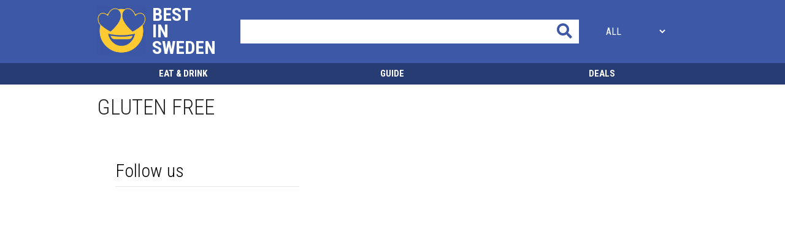

--- FILE ---
content_type: text/html; charset=UTF-8
request_url: https://sweden.bestin.com/cuisine/gluten-free/
body_size: 22075
content:
<!DOCTYPE html>
<html lang="en-US">
  <head>
    <meta charset="UTF-8" />
    <meta name="viewport" content="width=device-width, initial-scale=1">
    <title>Gluten Free Archives - Best In Sweden</title>
    <noscript>
    <link rel="stylesheet" href="https://use.fontawesome.com/releases/v5.7.2/css/all.css" integrity="sha384-fnmOCqbTlWIlj8LyTjo7mOUStjsKC4pOpQbqyi7RrhN7udi9RwhKkMHpvLbHG9Sr" crossorigin="anonymous">
    </noscript>
    <!-- GTM Google Tag Manager -->
    <script>(function(w,d,s,l,i){w[l]=w[l]||[];w[l].push({'gtm.start':
    new Date().getTime(),event:'gtm.js'});var f=d.getElementsByTagName(s)[0],
    j=d.createElement(s),dl=l!='dataLayer'?'&l='+l:'';j.async=true;j.src=
    'https://www.googletagmanager.com/gtm.js?id='+i+dl;f.parentNode.insertBefore(j,f);
    })(window,document,'script','dataLayer','GTM-5N5F8RK');</script>
    <!-- End GTM Google Tag Manager -->
    
    <meta name='robots' content='index, follow, max-image-preview:large, max-snippet:-1, max-video-preview:-1' />
	<style>img:is([sizes="auto" i], [sizes^="auto," i]) { contain-intrinsic-size: 3000px 1500px }</style>
	
	<!-- This site is optimized with the Yoast SEO plugin v24.9 - https://yoast.com/wordpress/plugins/seo/ -->
	<link rel="canonical" href="https://sweden.bestin.com/cuisine/gluten-free/" />
	<meta property="og:locale" content="en_US" />
	<meta property="og:type" content="article" />
	<meta property="og:title" content="Gluten Free Archives - Best In Sweden" />
	<meta property="og:url" content="https://sweden.bestin.com/cuisine/gluten-free/" />
	<meta property="og:site_name" content="Best In Sweden" />
	<meta name="twitter:card" content="summary_large_image" />
	<script type="application/ld+json" class="yoast-schema-graph">{"@context":"https://schema.org","@graph":[{"@type":"CollectionPage","@id":"https://sweden.bestin.com/cuisine/gluten-free/","url":"https://sweden.bestin.com/cuisine/gluten-free/","name":"Gluten Free Archives - Best In Sweden","isPartOf":{"@id":"https://sweden.bestin.com/#website"},"primaryImageOfPage":{"@id":"https://sweden.bestin.com/cuisine/gluten-free/#primaryimage"},"image":{"@id":"https://sweden.bestin.com/cuisine/gluten-free/#primaryimage"},"thumbnailUrl":"https://sweden.bestin.com/wp-content/uploads/2018/09/valfarden.jpg","breadcrumb":{"@id":"https://sweden.bestin.com/cuisine/gluten-free/#breadcrumb"},"inLanguage":"en-US"},{"@type":"ImageObject","inLanguage":"en-US","@id":"https://sweden.bestin.com/cuisine/gluten-free/#primaryimage","url":"https://sweden.bestin.com/wp-content/uploads/2018/09/valfarden.jpg","contentUrl":"https://sweden.bestin.com/wp-content/uploads/2018/09/valfarden.jpg","width":600,"height":506,"caption":"valfarden logo text"},{"@type":"BreadcrumbList","@id":"https://sweden.bestin.com/cuisine/gluten-free/#breadcrumb","itemListElement":[{"@type":"ListItem","position":1,"name":"Home","item":"https://sweden.bestin.com/"},{"@type":"ListItem","position":2,"name":"Gluten Free"}]},{"@type":"WebSite","@id":"https://sweden.bestin.com/#website","url":"https://sweden.bestin.com/","name":"Best In Sweden","description":"The Everything Guide Sweden","publisher":{"@id":"https://sweden.bestin.com/#organization"},"potentialAction":[{"@type":"SearchAction","target":{"@type":"EntryPoint","urlTemplate":"https://sweden.bestin.com/?s={search_term_string}"},"query-input":{"@type":"PropertyValueSpecification","valueRequired":true,"valueName":"search_term_string"}}],"inLanguage":"en-US"},{"@type":"Organization","@id":"https://sweden.bestin.com/#organization","name":"Best In Sweden","url":"https://sweden.bestin.com/","logo":{"@type":"ImageObject","inLanguage":"en-US","@id":"https://sweden.bestin.com/#/schema/logo/image/","url":"https://sweden.bestin.com/wp-content/uploads/2019/01/cropped-bim_logo_flat.png","contentUrl":"https://sweden.bestin.com/wp-content/uploads/2019/01/cropped-bim_logo_flat.png","width":400,"height":400,"caption":"Best In Sweden"},"image":{"@id":"https://sweden.bestin.com/#/schema/logo/image/"}}]}</script>
	<!-- / Yoast SEO plugin. -->


<link rel='dns-prefetch' href='//www.googletagmanager.com' />
<!-- sweden.bestin.com is managing ads with Advanced Ads 2.0.7 – https://wpadvancedads.com/ --><script id="swede-ready">
			window.advanced_ads_ready=function(e,a){a=a||"complete";var d=function(e){return"interactive"===a?"loading"!==e:"complete"===e};d(document.readyState)?e():document.addEventListener("readystatechange",(function(a){d(a.target.readyState)&&e()}),{once:"interactive"===a})},window.advanced_ads_ready_queue=window.advanced_ads_ready_queue||[];		</script>
		<link rel='stylesheet' id='sbi_styles-css' href='https://usercontent.one/wp/sweden.bestin.com/wp-content/plugins/instagram-feed/css/sbi-styles.min.css' type='text/css' media='all' />
<style id='classic-theme-styles-inline-css' type='text/css'>
/*! This file is auto-generated */
.wp-block-button__link{color:#fff;background-color:#32373c;border-radius:9999px;box-shadow:none;text-decoration:none;padding:calc(.667em + 2px) calc(1.333em + 2px);font-size:1.125em}.wp-block-file__button{background:#32373c;color:#fff;text-decoration:none}
</style>
<link rel='stylesheet' id='ugb-style-css-v2-css' href='https://usercontent.one/wp/sweden.bestin.com/wp-content/plugins/stackable-ultimate-gutenberg-blocks/dist/deprecated/frontend_blocks_deprecated_v2.css' type='text/css' media='all' />
<style id='ugb-style-css-v2-inline-css' type='text/css'>
:root {
			--content-width: 900px;
		}
</style>
<style id='global-styles-inline-css' type='text/css'>
:root{--wp--preset--aspect-ratio--square: 1;--wp--preset--aspect-ratio--4-3: 4/3;--wp--preset--aspect-ratio--3-4: 3/4;--wp--preset--aspect-ratio--3-2: 3/2;--wp--preset--aspect-ratio--2-3: 2/3;--wp--preset--aspect-ratio--16-9: 16/9;--wp--preset--aspect-ratio--9-16: 9/16;--wp--preset--color--black: #000000;--wp--preset--color--cyan-bluish-gray: #abb8c3;--wp--preset--color--white: #ffffff;--wp--preset--color--pale-pink: #f78da7;--wp--preset--color--vivid-red: #cf2e2e;--wp--preset--color--luminous-vivid-orange: #ff6900;--wp--preset--color--luminous-vivid-amber: #fcb900;--wp--preset--color--light-green-cyan: #7bdcb5;--wp--preset--color--vivid-green-cyan: #00d084;--wp--preset--color--pale-cyan-blue: #8ed1fc;--wp--preset--color--vivid-cyan-blue: #0693e3;--wp--preset--color--vivid-purple: #9b51e0;--wp--preset--gradient--vivid-cyan-blue-to-vivid-purple: linear-gradient(135deg,rgba(6,147,227,1) 0%,rgb(155,81,224) 100%);--wp--preset--gradient--light-green-cyan-to-vivid-green-cyan: linear-gradient(135deg,rgb(122,220,180) 0%,rgb(0,208,130) 100%);--wp--preset--gradient--luminous-vivid-amber-to-luminous-vivid-orange: linear-gradient(135deg,rgba(252,185,0,1) 0%,rgba(255,105,0,1) 100%);--wp--preset--gradient--luminous-vivid-orange-to-vivid-red: linear-gradient(135deg,rgba(255,105,0,1) 0%,rgb(207,46,46) 100%);--wp--preset--gradient--very-light-gray-to-cyan-bluish-gray: linear-gradient(135deg,rgb(238,238,238) 0%,rgb(169,184,195) 100%);--wp--preset--gradient--cool-to-warm-spectrum: linear-gradient(135deg,rgb(74,234,220) 0%,rgb(151,120,209) 20%,rgb(207,42,186) 40%,rgb(238,44,130) 60%,rgb(251,105,98) 80%,rgb(254,248,76) 100%);--wp--preset--gradient--blush-light-purple: linear-gradient(135deg,rgb(255,206,236) 0%,rgb(152,150,240) 100%);--wp--preset--gradient--blush-bordeaux: linear-gradient(135deg,rgb(254,205,165) 0%,rgb(254,45,45) 50%,rgb(107,0,62) 100%);--wp--preset--gradient--luminous-dusk: linear-gradient(135deg,rgb(255,203,112) 0%,rgb(199,81,192) 50%,rgb(65,88,208) 100%);--wp--preset--gradient--pale-ocean: linear-gradient(135deg,rgb(255,245,203) 0%,rgb(182,227,212) 50%,rgb(51,167,181) 100%);--wp--preset--gradient--electric-grass: linear-gradient(135deg,rgb(202,248,128) 0%,rgb(113,206,126) 100%);--wp--preset--gradient--midnight: linear-gradient(135deg,rgb(2,3,129) 0%,rgb(40,116,252) 100%);--wp--preset--font-size--small: 13px;--wp--preset--font-size--medium: 20px;--wp--preset--font-size--large: 36px;--wp--preset--font-size--x-large: 42px;--wp--preset--spacing--20: 0.44rem;--wp--preset--spacing--30: 0.67rem;--wp--preset--spacing--40: 1rem;--wp--preset--spacing--50: 1.5rem;--wp--preset--spacing--60: 2.25rem;--wp--preset--spacing--70: 3.38rem;--wp--preset--spacing--80: 5.06rem;--wp--preset--shadow--natural: 6px 6px 9px rgba(0, 0, 0, 0.2);--wp--preset--shadow--deep: 12px 12px 50px rgba(0, 0, 0, 0.4);--wp--preset--shadow--sharp: 6px 6px 0px rgba(0, 0, 0, 0.2);--wp--preset--shadow--outlined: 6px 6px 0px -3px rgba(255, 255, 255, 1), 6px 6px rgba(0, 0, 0, 1);--wp--preset--shadow--crisp: 6px 6px 0px rgba(0, 0, 0, 1);}:where(.is-layout-flex){gap: 0.5em;}:where(.is-layout-grid){gap: 0.5em;}body .is-layout-flex{display: flex;}.is-layout-flex{flex-wrap: wrap;align-items: center;}.is-layout-flex > :is(*, div){margin: 0;}body .is-layout-grid{display: grid;}.is-layout-grid > :is(*, div){margin: 0;}:where(.wp-block-columns.is-layout-flex){gap: 2em;}:where(.wp-block-columns.is-layout-grid){gap: 2em;}:where(.wp-block-post-template.is-layout-flex){gap: 1.25em;}:where(.wp-block-post-template.is-layout-grid){gap: 1.25em;}.has-black-color{color: var(--wp--preset--color--black) !important;}.has-cyan-bluish-gray-color{color: var(--wp--preset--color--cyan-bluish-gray) !important;}.has-white-color{color: var(--wp--preset--color--white) !important;}.has-pale-pink-color{color: var(--wp--preset--color--pale-pink) !important;}.has-vivid-red-color{color: var(--wp--preset--color--vivid-red) !important;}.has-luminous-vivid-orange-color{color: var(--wp--preset--color--luminous-vivid-orange) !important;}.has-luminous-vivid-amber-color{color: var(--wp--preset--color--luminous-vivid-amber) !important;}.has-light-green-cyan-color{color: var(--wp--preset--color--light-green-cyan) !important;}.has-vivid-green-cyan-color{color: var(--wp--preset--color--vivid-green-cyan) !important;}.has-pale-cyan-blue-color{color: var(--wp--preset--color--pale-cyan-blue) !important;}.has-vivid-cyan-blue-color{color: var(--wp--preset--color--vivid-cyan-blue) !important;}.has-vivid-purple-color{color: var(--wp--preset--color--vivid-purple) !important;}.has-black-background-color{background-color: var(--wp--preset--color--black) !important;}.has-cyan-bluish-gray-background-color{background-color: var(--wp--preset--color--cyan-bluish-gray) !important;}.has-white-background-color{background-color: var(--wp--preset--color--white) !important;}.has-pale-pink-background-color{background-color: var(--wp--preset--color--pale-pink) !important;}.has-vivid-red-background-color{background-color: var(--wp--preset--color--vivid-red) !important;}.has-luminous-vivid-orange-background-color{background-color: var(--wp--preset--color--luminous-vivid-orange) !important;}.has-luminous-vivid-amber-background-color{background-color: var(--wp--preset--color--luminous-vivid-amber) !important;}.has-light-green-cyan-background-color{background-color: var(--wp--preset--color--light-green-cyan) !important;}.has-vivid-green-cyan-background-color{background-color: var(--wp--preset--color--vivid-green-cyan) !important;}.has-pale-cyan-blue-background-color{background-color: var(--wp--preset--color--pale-cyan-blue) !important;}.has-vivid-cyan-blue-background-color{background-color: var(--wp--preset--color--vivid-cyan-blue) !important;}.has-vivid-purple-background-color{background-color: var(--wp--preset--color--vivid-purple) !important;}.has-black-border-color{border-color: var(--wp--preset--color--black) !important;}.has-cyan-bluish-gray-border-color{border-color: var(--wp--preset--color--cyan-bluish-gray) !important;}.has-white-border-color{border-color: var(--wp--preset--color--white) !important;}.has-pale-pink-border-color{border-color: var(--wp--preset--color--pale-pink) !important;}.has-vivid-red-border-color{border-color: var(--wp--preset--color--vivid-red) !important;}.has-luminous-vivid-orange-border-color{border-color: var(--wp--preset--color--luminous-vivid-orange) !important;}.has-luminous-vivid-amber-border-color{border-color: var(--wp--preset--color--luminous-vivid-amber) !important;}.has-light-green-cyan-border-color{border-color: var(--wp--preset--color--light-green-cyan) !important;}.has-vivid-green-cyan-border-color{border-color: var(--wp--preset--color--vivid-green-cyan) !important;}.has-pale-cyan-blue-border-color{border-color: var(--wp--preset--color--pale-cyan-blue) !important;}.has-vivid-cyan-blue-border-color{border-color: var(--wp--preset--color--vivid-cyan-blue) !important;}.has-vivid-purple-border-color{border-color: var(--wp--preset--color--vivid-purple) !important;}.has-vivid-cyan-blue-to-vivid-purple-gradient-background{background: var(--wp--preset--gradient--vivid-cyan-blue-to-vivid-purple) !important;}.has-light-green-cyan-to-vivid-green-cyan-gradient-background{background: var(--wp--preset--gradient--light-green-cyan-to-vivid-green-cyan) !important;}.has-luminous-vivid-amber-to-luminous-vivid-orange-gradient-background{background: var(--wp--preset--gradient--luminous-vivid-amber-to-luminous-vivid-orange) !important;}.has-luminous-vivid-orange-to-vivid-red-gradient-background{background: var(--wp--preset--gradient--luminous-vivid-orange-to-vivid-red) !important;}.has-very-light-gray-to-cyan-bluish-gray-gradient-background{background: var(--wp--preset--gradient--very-light-gray-to-cyan-bluish-gray) !important;}.has-cool-to-warm-spectrum-gradient-background{background: var(--wp--preset--gradient--cool-to-warm-spectrum) !important;}.has-blush-light-purple-gradient-background{background: var(--wp--preset--gradient--blush-light-purple) !important;}.has-blush-bordeaux-gradient-background{background: var(--wp--preset--gradient--blush-bordeaux) !important;}.has-luminous-dusk-gradient-background{background: var(--wp--preset--gradient--luminous-dusk) !important;}.has-pale-ocean-gradient-background{background: var(--wp--preset--gradient--pale-ocean) !important;}.has-electric-grass-gradient-background{background: var(--wp--preset--gradient--electric-grass) !important;}.has-midnight-gradient-background{background: var(--wp--preset--gradient--midnight) !important;}.has-small-font-size{font-size: var(--wp--preset--font-size--small) !important;}.has-medium-font-size{font-size: var(--wp--preset--font-size--medium) !important;}.has-large-font-size{font-size: var(--wp--preset--font-size--large) !important;}.has-x-large-font-size{font-size: var(--wp--preset--font-size--x-large) !important;}
:where(.wp-block-post-template.is-layout-flex){gap: 1.25em;}:where(.wp-block-post-template.is-layout-grid){gap: 1.25em;}
:where(.wp-block-columns.is-layout-flex){gap: 2em;}:where(.wp-block-columns.is-layout-grid){gap: 2em;}
:root :where(.wp-block-pullquote){font-size: 1.5em;line-height: 1.6;}
</style>
<link rel='stylesheet' id='spbcta-stylesheet-front-css' href='https://usercontent.one/wp/sweden.bestin.com/wp-content/plugins/coupon-reveal-button/css/spbcta-stylesheet-front.css' type='text/css' media='all' />
<link rel='stylesheet' id='super-rss-reader-css' href='https://usercontent.one/wp/sweden.bestin.com/wp-content/plugins/super-rss-reader/public/css/style.min.css' type='text/css' media='all' />
<link rel='stylesheet' id='best-in-base-style-css' href='https://usercontent.one/wp/sweden.bestin.com/wp-content/themes/bestin-theme/base.css' type='text/css' media='all' />
<script type="text/javascript" id="ugb-block-frontend-js-v2-js-extra">
/* <![CDATA[ */
var stackable = {"restUrl":"https:\/\/sweden.bestin.com\/wp-json\/"};
/* ]]> */
</script>
<script type="text/javascript" src="https://usercontent.one/wp/sweden.bestin.com/wp-content/plugins/stackable-ultimate-gutenberg-blocks/dist/deprecated/frontend_blocks_deprecated_v2.js" id="ugb-block-frontend-js-v2-js"></script>
<script type="text/javascript" src="https://sweden.bestin.com/wp-includes/js/jquery/jquery.min.js" id="jquery-core-js"></script>
<script type="text/javascript" src="https://usercontent.one/wp/sweden.bestin.com/wp-content/plugins/coupon-reveal-button/js/spbcta-nm.js" id="spbcta-nm-script-js"></script>
<script type="text/javascript" src="https://usercontent.one/wp/sweden.bestin.com/wp-content/plugins/super-rss-reader/public/js/jquery.easy-ticker.min.js" id="jquery-easy-ticker-js"></script>
<script type="text/javascript" src="https://usercontent.one/wp/sweden.bestin.com/wp-content/plugins/super-rss-reader/public/js/script.min.js" id="super-rss-reader-js"></script>
<meta name="generator" content="Site Kit by Google 1.151.0" /><style>[class*=" icon-oc-"],[class^=icon-oc-]{speak:none;font-style:normal;font-weight:400;font-variant:normal;text-transform:none;line-height:1;-webkit-font-smoothing:antialiased;-moz-osx-font-smoothing:grayscale}.icon-oc-one-com-white-32px-fill:before{content:"901"}.icon-oc-one-com:before{content:"900"}#one-com-icon,.toplevel_page_onecom-wp .wp-menu-image{speak:none;display:flex;align-items:center;justify-content:center;text-transform:none;line-height:1;-webkit-font-smoothing:antialiased;-moz-osx-font-smoothing:grayscale}.onecom-wp-admin-bar-item>a,.toplevel_page_onecom-wp>.wp-menu-name{font-size:16px;font-weight:400;line-height:1}.toplevel_page_onecom-wp>.wp-menu-name img{width:69px;height:9px;}.wp-submenu-wrap.wp-submenu>.wp-submenu-head>img{width:88px;height:auto}.onecom-wp-admin-bar-item>a img{height:7px!important}.onecom-wp-admin-bar-item>a img,.toplevel_page_onecom-wp>.wp-menu-name img{opacity:.8}.onecom-wp-admin-bar-item.hover>a img,.toplevel_page_onecom-wp.wp-has-current-submenu>.wp-menu-name img,li.opensub>a.toplevel_page_onecom-wp>.wp-menu-name img{opacity:1}#one-com-icon:before,.onecom-wp-admin-bar-item>a:before,.toplevel_page_onecom-wp>.wp-menu-image:before{content:'';position:static!important;background-color:rgba(240,245,250,.4);border-radius:102px;width:18px;height:18px;padding:0!important}.onecom-wp-admin-bar-item>a:before{width:14px;height:14px}.onecom-wp-admin-bar-item.hover>a:before,.toplevel_page_onecom-wp.opensub>a>.wp-menu-image:before,.toplevel_page_onecom-wp.wp-has-current-submenu>.wp-menu-image:before{background-color:#76b82a}.onecom-wp-admin-bar-item>a{display:inline-flex!important;align-items:center;justify-content:center}#one-com-logo-wrapper{font-size:4em}#one-com-icon{vertical-align:middle}.imagify-welcome{display:none !important;}</style><meta name="google-site-verification" content="al2JqK7Sr9fqNgtCAYVrAhMvEqpyNpH9pteygJEhOFM" />
<!-- Google Tag Manager snippet added by Site Kit -->
<script type="text/javascript">
/* <![CDATA[ */

			( function( w, d, s, l, i ) {
				w[l] = w[l] || [];
				w[l].push( {'gtm.start': new Date().getTime(), event: 'gtm.js'} );
				var f = d.getElementsByTagName( s )[0],
					j = d.createElement( s ), dl = l != 'dataLayer' ? '&l=' + l : '';
				j.async = true;
				j.src = 'https://www.googletagmanager.com/gtm.js?id=' + i + dl;
				f.parentNode.insertBefore( j, f );
			} )( window, document, 'script', 'dataLayer', 'GTM-5N5F8RK' );
			
/* ]]> */
</script>

<!-- End Google Tag Manager snippet added by Site Kit -->
<link rel="icon" href="https://usercontent.one/wp/sweden.bestin.com/wp-content/uploads/2019/01/cropped-bim_logo_flat-1-32x32.png" sizes="32x32" />
<link rel="icon" href="https://usercontent.one/wp/sweden.bestin.com/wp-content/uploads/2019/01/cropped-bim_logo_flat-1-192x192.png" sizes="192x192" />
<link rel="apple-touch-icon" href="https://usercontent.one/wp/sweden.bestin.com/wp-content/uploads/2019/01/cropped-bim_logo_flat-1-180x180.png" />
<meta name="msapplication-TileImage" content="https://usercontent.one/wp/sweden.bestin.com/wp-content/uploads/2019/01/cropped-bim_logo_flat-1-270x270.png" />
    <script type="text/javascript">
        window.stylesheet_url = "https://sweden.bestin.com/wp-content/themes/bestin-theme";
        window.wp_site_name = "Best In Sweden";
        window.wp_site_url = "https://sweden.bestin.com";
        window.wp_permalink = "https://sweden.bestin.com/place/valfarden-kok-kaffe/";
        window.wp_current_post = "false";
        window.wp_current_post_type = "place";
        window.wp_current_user_region = "any";
        window.wp_front_page = false;
    </script>
  </head>
  <body class="archive tax-cuisine term-gluten-free term-396 wp-custom-logo wp-theme-bestin-theme container-no-ads-sidebar  aa-prefix-swede-">
  <!-- GTM Google Tag Manager (noscript) -->
  <noscript><iframe src="https://www.googletagmanager.com/ns.html?id=GTM-5N5F8RK"
  height="0" width="0" style="display:none;visibility:hidden"></iframe></noscript>
  <!-- End GTM Google Tag Manager (noscript) -->

  <div id="back-to-top-button">
    <i class="fas fa-angle-up"></i>
  </div>

  <header id="main-header">
    <div class="top-header">
      <div class="container">
        <div class="row row-v-center">
          <div class="site-brand col col-1 row row-nowrap">
            <a class="" href="https://sweden.bestin.com">
              <img width="150" height="150" src="https://usercontent.one/wp/sweden.bestin.com/wp-content/uploads/2019/01/cropped-bim_logo_flat-150x150.png" class="bestin-logo bestin-lazy" alt="" decoding="async" srcset="https://usercontent.one/wp/sweden.bestin.com/wp-content/uploads/2019/01/cropped-bim_logo_flat-150x150.png 150w, https://usercontent.one/wp/sweden.bestin.com/wp-content/uploads/2019/01/cropped-bim_logo_flat-300x300.png 300w, https://usercontent.one/wp/sweden.bestin.com/wp-content/uploads/2019/01/cropped-bim_logo_flat-100x100.png 100w, https://usercontent.one/wp/sweden.bestin.com/wp-content/uploads/2019/01/cropped-bim_logo_flat.png 400w" sizes="(max-width: 150px) 100vw, 150px" />            </a>
            <div class="site-name col col-1">
              Best In Sweden            </div>
          </div>

          <div id="main-search" class="col-md-4">
            <!-- <input type="text" name="main-search" placeholder="Sushi"> -->
            <!-- <i class="fas fa-search"></i> -->

            
            <form role="search" id="searchform" class="searchform" action="https://sweden.bestin.com/">
              <div>
                <label class="screen-reader-text" for="s">Search for:</label>
                <input type="text" value="" name="s" id="s" autocomplete="off">
                <button type="submit" id="searchsubmit"><i class="fas fa-search"></i></button>
                <i class="fas fa-redo loading spinner"></i>
              </div>
            </form>

            <div class="header-search-results"> <!-- .header-search-results <START> -->

              <div class="empty no-results">
                <div class="result">
                </div>
              </div>

              <div class="places no-results">
                    <div class="row post-type">
                      <span class="type-title">Places</span>
                      <span class="type-line"></span><a href="https://sweden.bestin.com/places/" class="adv-place-search">Advanced Place Search</a></div>
                    <div class="post-scroll">
                      <div class="row result">
                      </div>
                    </div></div><div class="guides no-results">
                    <div class="row post-type">
                      <span class="type-title">Guides</span>
                      <span class="type-line"></span></div>
                    <div class="post-scroll">
                      <div class="row result">
                      </div>
                    </div></div><div class="articles no-results">
                    <div class="row post-type">
                      <span class="type-title">Articles</span>
                      <span class="type-line"></span></div>
                    <div class="post-scroll">
                      <div class="row result">
                      </div>
                    </div></div><div class="deal no-results">
                    <div class="row post-type">
                      <span class="type-title">Deals</span>
                      <span class="type-line"></span></div>
                    <div class="post-scroll">
                      <div class="row result">
                      </div>
                    </div></div><div class="review no-results">
                    <div class="row post-type">
                      <span class="type-title">Reviews</span>
                      <span class="type-line"></span></div>
                    <div class="post-scroll">
                      <div class="row result">
                      </div>
                    </div></div>
            </div> <!-- .header-search-results END -->

          </div>

          <!--<div class="user-login">-->
          <!--  <a href="https://sweden.bestin.com/my-account/" title="My Account">My Account</a>-->
          <!--</div>-->

          <div class="city-select col-1">
            <form action="/cuisine/gluten-free/" id="cities-form" method="POST">
                            <select class="term_input" form="cities-form" data-term="cities" name="cities_form" onchange="this.form.submit()">
                <option data-parent="false" value="Any" selected>All</option>
                <option data-parent="false" value="Stockholm" >Stockholm</option>
                <option data-parent="false" value="Skåne" >Skåne</option>
                <option data-parent="skane" value="Lund" >— Lund</option>
                <option data-parent="skane" value="Malmö" >— Malmö</option>
                <option data-parent="false" value="Göteborg" >Göteborg</option>
                <option data-parent="false" value="Online" >Online</option>
              </select>
              <!-- <input type="submit"> -->
            </form>
          </div>

        </div> <!-- row-v-center END -->

          
        </div>
      </div>
    </div>
    <nav>
      <div class="mobile-menu" onclick="this.parentElement.classList.toggle('open');"><i class="hamburger fas fa-bars"></i> Open</div>
        <div id="header-menu" class="container"><ul class="row menu-list"><li id="menu-item-50963" class="menu-item menu-item-type-taxonomy menu-item-object-category menu-item-50963"><a href="https://sweden.bestin.com/category/eat-drink/">Eat &amp; Drink</a></li>
<li id="menu-item-50965" class="menu-item menu-item-type-taxonomy menu-item-object-category menu-item-50965"><a href="https://sweden.bestin.com/category/guide/">Guide</a></li>
<li id="menu-item-50970" class="menu-item menu-item-type-taxonomy menu-item-object-category menu-item-50970"><a href="https://sweden.bestin.com/category/shopping/deals/">Deals</a></li>
</ul></div>      </nav>
      

      
      
      
            
      
    
  <div class="container title-container"> <!-- Title .container START -->
    <div class="row"> 
      <div class="post-titles col col-1">

        <h1 class="the-title">
          Gluten Free        </h1>

        <h2 class="the-sub-title">
                  </h2>

      </div>
    </div> 
  </div> <!-- Title .container END -->


  </header>
  <div class="container main-container">
    <div class="row">
  

  <aside id="main-sidebar" class="sidebars col">
    
      <ul class="sidebar-widgets">
        <div class="widget widget_text"><h2 class="widget-title">Follow us</h2>
			<div class="textwidget"><div id="fb-root"></div>
<p><script async defer crossorigin="anonymous" src="https://connect.facebook.net/en_US/sdk.js#xfbml=1&#038;version=v3.3"></script></p>



<div class="bestin-region-content bestin-region-not-content bestin-region-content-any"></p>
<div class="fb-page" data-href="https://www.facebook.com/sweden.bestin" data-tabs="" data-width="" data-height="" data-small-header="false" data-adapt-container-width="true" data-hide-cover="false" data-show-facepile="false">
<blockquote class="fb-xfbml-parse-ignore" cite="https://www.facebook.com/sweden.bestin"><p><a href="https://www.facebook.com/sweden.bestin">Best In Sweden</a></p></blockquote>
</div>
<p></div>
</div>
		</div>
<div class="widget widget_text">			<div class="textwidget"><p><!-- Sidebar Long Ad --><br />
<ins class="adsbygoogle"
     style="display:inline-block;width:300px;height:600px"
     data-ad-client="ca-pub-2710224959790513"
     data-ad-slot="9093983785"></ins><br />
<script>
     (adsbygoogle = window.adsbygoogle || []).push({});
</script></p>
</div>
		</div>
<div class="widget widget_text"><h2 class="widget-title">Deals and Coupons</h2>
			<div class="textwidget">            <div class="reveal__button__wrapper reveal__button__simple__design">
                <!-- Coupon Reveal Button plugin -->
                <a id="spbcta1" href="https://on.linasmatkasse.se/t/t?a=213285747&#038;as=1316254565&#038;t=2&#038;tk=1"  class="reveal__button__link" onclick="spbctaNM.func.spbcta_pass('TllLVU5EX0xNS18zNV8zNV9QcmVtaWU=',this,'https://on.linasmatkasse.se/t/t?a=213285747&#038;as=1316254565&#038;t=2&#038;tk=1',0);">
                    <span class="reveal__button__text" style="background:#00c6a5 !important; color:#ffffff !important;">Linas Matkasse 35% OFF</span>
                    <span class="reveal__button__hidden__content" style="color:#6f6f6f !important;border:dotted 2px #00c6a5 !important;background-color:#e8e8e8 !important;">mie</span>                </a>
            </div>
            <div class="reveal__button__wrapper reveal__button__simple__design">
                <!-- Coupon Reveal Button plugin -->
                <a id="spbcta2" href="http://one.me/enaaggkv"  class="reveal__button__link" onclick="spbctaNM.func.spbcta_pass('ZW5hYWdna3Y=',this,'http://one.me/enaaggkv',0);">
                    <span class="reveal__button__text" style="background:#00c6a5 !important; color:#ffffff !important;">ONE.COM 120 kr OFF</span>
                    <span class="reveal__button__hidden__content" style="color:#6f6f6f !important;border:dotted 2px #00c6a5 !important;background-color:#e8e8e8 !important;">gkv</span>                </a>
            </div>
            <div class="reveal__button__wrapper reveal__button__simple__design">
                <!-- Coupon Reveal Button plugin -->
                <a id="spbcta3" href="https://go.adt291.com/t/t?a=1498474512&#038;as=1316254565&#038;t=2&#038;tk=1&#038;url=www.hellofresh.se/pages/inspiration-delivered?&#038;c=HELLOPLUSB2S&#038;discount_comm_id=bcc0fd2f-0516-445f-960c-44ba16a61249"  class="reveal__button__link" onclick="spbctaNM.func.spbcta_pass('SEVMTE9QTFVTQjJT',this,'https://go.adt291.com/t/t?a=1498474512&#038;as=1316254565&#038;t=2&#038;tk=1&#038;url=www.hellofresh.se/pages/inspiration-delivered?&#038;c=HELLOPLUSB2S&#038;discount_comm_id=bcc0fd2f-0516-445f-960c-44ba16a61249',0);">
                    <span class="reveal__button__text" style="background:#00c6a5 !important; color:#ffffff !important;">Hello Fresh Save 1269 kr</span>
                    <span class="reveal__button__hidden__content" style="color:#6f6f6f !important;border:dotted 2px #00c6a5 !important;background-color:#e8e8e8 !important;">B2S</span>                </a>
            </div>
            <div class="reveal__button__wrapper reveal__button__simple__design">
                <!-- Coupon Reveal Button plugin -->
                <a id="spbcta4" href="https://pin.babyland.se/t/t?a=1066444612&#038;as=1316254565&#038;t=2&#038;tk=1"  class="reveal__button__link" onclick="spbctaNM.func.spbcta_pass('S09OR0VTMjA=',this,'https://pin.babyland.se/t/t?a=1066444612&#038;as=1316254565&#038;t=2&#038;tk=1',0);">
                    <span class="reveal__button__text" style="background:#00c6a5 !important; color:#ffffff !important;">Babyland Rabattkod</span>
                    <span class="reveal__button__hidden__content" style="color:#6f6f6f !important;border:dotted 2px #00c6a5 !important;background-color:#e8e8e8 !important;">S20</span>                </a>
            </div>
            <div class="reveal__button__wrapper reveal__button__simple__design">
                <!-- Coupon Reveal Button plugin -->
                <a id="spbcta5" href="https://track.adtraction.com/t/t?a=1320212383&#038;as=1316254565&#038;t=2&#038;tk=1"  class="reveal__button__link" onclick="spbctaNM.func.spbcta_pass('U2lnbiB1cCAxMCUgT2Zm',this,'https://track.adtraction.com/t/t?a=1320212383&#038;as=1316254565&#038;t=2&#038;tk=1',0);">
                    <span class="reveal__button__text" style="background:#00c6a5 !important; color:#ffffff !important;">Buttericks 10%</span>
                    <span class="reveal__button__hidden__content" style="color:#6f6f6f !important;border:dotted 2px #00c6a5 !important;background-color:#e8e8e8 !important;">Off</span>                </a>
            </div>
            <div class="reveal__button__wrapper reveal__button__simple__design">
                <!-- Coupon Reveal Button plugin -->
                <a id="spbcta6" href="https://ion.cervera.se/t/t?a=1144356953&#038;as=1316254565&#038;t=2&#038;tk=1"  class="reveal__button__link" onclick="spbctaNM.func.spbcta_pass('TWVtYmVyIFNpZ24gdXAgZm9yIDEwJSBleHRyYSBvZmY=',this,'https://ion.cervera.se/t/t?a=1144356953&#038;as=1316254565&#038;t=2&#038;tk=1',0);">
                    <span class="reveal__button__text" style="background:#00c6a5 !important; color:#ffffff !important;">Cervera 10% Extra</span>
                    <span class="reveal__button__hidden__content" style="color:#6f6f6f !important;border:dotted 2px #00c6a5 !important;background-color:#e8e8e8 !important;">off</span>                </a>
            </div>
            <div class="reveal__button__wrapper reveal__button__simple__design">
                <!-- Coupon Reveal Button plugin -->
                <a id="spbcta7" href="https://ion.meds.se/t/t?a=1200952861&#038;as=1316254565&#038;t=2&#038;tk=1"  class="reveal__button__link" onclick="spbctaNM.func.spbcta_pass('TUVEUyBPdXRsZXQgLSA1MCU=',this,'https://ion.meds.se/t/t?a=1200952861&#038;as=1316254565&#038;t=2&#038;tk=1',0);">
                    <span class="reveal__button__text" style="background:#00c6a5 !important; color:#ffffff !important;">Meds 50% Rabatt</span>
                    <span class="reveal__button__hidden__content" style="color:#6f6f6f !important;border:dotted 2px #00c6a5 !important;background-color:#e8e8e8 !important;">50%</span>                </a>
            </div>
            <div class="reveal__button__wrapper reveal__button__simple__design">
                <!-- Coupon Reveal Button plugin -->
                <a id="spbcta9" href="https://at.bagarenochkocken.se/t/t?a=1048502774&#038;as=1316254565&#038;t=2&#038;tk=1"  class="reveal__button__link" onclick="spbctaNM.func.spbcta_pass('VkFSUkVBIDIwMjU=',this,'https://at.bagarenochkocken.se/t/t?a=1048502774&#038;as=1316254565&#038;t=2&#038;tk=1',0);">
                    <span class="reveal__button__text" style="background:#00c6a5 !important; color:#ffffff !important;">Bagaren och Kocken REA 60% RABATT</span>
                    <span class="reveal__button__hidden__content" style="color:#6f6f6f !important;border:dotted 2px #00c6a5 !important;background-color:#e8e8e8 !important;">025</span>                </a>
            </div>
            <div class="reveal__button__wrapper reveal__button__simple__design">
                <!-- Coupon Reveal Button plugin -->
                <a id="spbcta10" href="https://ion.bookbeat.com/t/t?a=1529694437&#038;as=1316254565&#038;t=2&#038;tk=1&#038;url=www.bookbeat.com/se/adt-sommar25"  class="reveal__button__link" onclick="spbctaNM.func.spbcta_pass('QURULVNPTU1BUjI1',this,'https://ion.bookbeat.com/t/t?a=1529694437&#038;as=1316254565&#038;t=2&#038;tk=1&#038;url=www.bookbeat.com/se/adt-sommar25',0);">
                    <span class="reveal__button__text" style="background:#00c6a5 !important; color:#ffffff !important;">Bookbeat Lyssna 45 dagar gratis</span>
                    <span class="reveal__button__hidden__content" style="color:#6f6f6f !important;border:dotted 2px #00c6a5 !important;background-color:#e8e8e8 !important;">R25</span>                </a>
            </div>
            <div class="reveal__button__wrapper reveal__button__simple__design">
                <!-- Coupon Reveal Button plugin -->
                <a id="spbcta11" href="https://dot.webhallen.com/t/t?a=1290131238&#038;as=1316254565&#038;t=2&#038;tk=1&#038;url=https://www.webhallen.com/se/campaign/9085-CLEAROUT?page=1"  class="reveal__button__link" onclick="spbctaNM.func.spbcta_pass('V2ViaGFsbGVuIDIwMjIgQ0xFQVJPVVQ=',this,'https://dot.webhallen.com/t/t?a=1290131238&#038;as=1316254565&#038;t=2&#038;tk=1&#038;url=https://www.webhallen.com/se/campaign/9085-CLEAROUT?page=1',0);">
                    <span class="reveal__button__text" style="background:#00c6a5 !important; color:#ffffff !important;">Webhallen 50% Rabatt</span>
                    <span class="reveal__button__hidden__content" style="color:#6f6f6f !important;border:dotted 2px #00c6a5 !important;background-color:#e8e8e8 !important;">OUT</span>                </a>
            </div>
            <div class="reveal__button__wrapper reveal__button__simple__design">
                <!-- Coupon Reveal Button plugin -->
                <a id="spbcta12" href="https://to.gardenstore.se/t/t?a=1184027063&#038;as=1316254565&#038;t=2&#038;tk=1&#038;url=https://www.gardenstore.se/kampanjer"  class="reveal__button__link" onclick="spbctaNM.func.spbcta_pass('S2FtcGFqbiAyMCUgTlU=',this,'https://to.gardenstore.se/t/t?a=1184027063&#038;as=1316254565&#038;t=2&#038;tk=1&#038;url=https://www.gardenstore.se/kampanjer',0);">
                    <span class="reveal__button__text" style="background:#00c6a5 !important; color:#ffffff !important;">GardenStore 20%</span>
                    <span class="reveal__button__hidden__content" style="color:#6f6f6f !important;border:dotted 2px #00c6a5 !important;background-color:#e8e8e8 !important;"> NU</span>                </a>
            </div>
            <div class="reveal__button__wrapper reveal__button__simple__design">
                <!-- Coupon Reveal Button plugin -->
                <a id="spbcta13" href="#spbcta_ph13"  class="reveal__button__link" onclick="spbctaNM.func.spbcta_pass('SFVORExFS1NBSw==',this,'#spbcta_ph13',0);">
                    <span class="reveal__button__text" style="background:#00c6a5 !important; color:#ffffff !important;">VetZoo 20% Rabattkod</span>
                    <span class="reveal__button__hidden__content" style="color:#6f6f6f !important;border:dotted 2px #00c6a5 !important;background-color:#e8e8e8 !important;">SAK</span>                </a>
            </div>
            <div class="reveal__button__wrapper reveal__button__simple__design">
                <!-- Coupon Reveal Button plugin -->
                <a id="spbcta14" href="https://to.nordicnest.se/t/t?a=1719022793&#038;as=1316254565&#038;t=2&#038;tk=1"  class="reveal__button__link" onclick="spbctaNM.func.spbcta_pass('U2lnbiB1cCA1MGty',this,'https://to.nordicnest.se/t/t?a=1719022793&#038;as=1316254565&#038;t=2&#038;tk=1',0);">
                    <span class="reveal__button__text" style="background:#00c6a5 !important; color:#ffffff !important;">Nordic Nest Deals</span>
                    <span class="reveal__button__hidden__content" style="color:#6f6f6f !important;border:dotted 2px #00c6a5 !important;background-color:#e8e8e8 !important;">0kr</span>                </a>
            </div>

</div>
		</div>
<div class="widget widget_instagram-feed-widget">
<div id="sb_instagram"  class="sbi sbi_mob_col_1 sbi_tab_col_2 sbi_col_4 sbi_width_resp" style="padding-bottom: 10px;width: 100%;" data-feedid="*1"  data-res="auto" data-cols="4" data-colsmobile="1" data-colstablet="2" data-num="20" data-nummobile="" data-item-padding="5" data-shortcode-atts="{}"  data-postid="48019" data-locatornonce="a52ced5e86" data-imageaspectratio="1:1" data-sbi-flags="favorLocal">
	<div class="sb_instagram_header "   >
	<a class="sbi_header_link" target="_blank" rel="nofollow noopener" href="https://www.instagram.com/bestinmalmo/" title="@bestinmalmo">
		<div class="sbi_header_text">
			<div class="sbi_header_img"  data-avatar-url="https://scontent-cph2-1.xx.fbcdn.net/v/t51.2885-15/49933651_357843308387454_6432263084005392384_n.jpg?_nc_cat=107&amp;ccb=1-7&amp;_nc_sid=7d201b&amp;_nc_ohc=QVjRVj0Dv1sAX_D32tI&amp;_nc_ht=scontent-cph2-1.xx&amp;edm=AL-3X8kEAAAA&amp;oh=00_AfBROqlzxK4OacMFDCXbBjE7k0lrTFtXaNP2DTNGMjOV9A&amp;oe=65CA3191">
									<div class="sbi_header_img_hover"  ><svg class="sbi_new_logo fa-instagram fa-w-14" aria-hidden="true" data-fa-processed="" aria-label="Instagram" data-prefix="fab" data-icon="instagram" role="img" viewBox="0 0 448 512">
	                <path fill="currentColor" d="M224.1 141c-63.6 0-114.9 51.3-114.9 114.9s51.3 114.9 114.9 114.9S339 319.5 339 255.9 287.7 141 224.1 141zm0 189.6c-41.1 0-74.7-33.5-74.7-74.7s33.5-74.7 74.7-74.7 74.7 33.5 74.7 74.7-33.6 74.7-74.7 74.7zm146.4-194.3c0 14.9-12 26.8-26.8 26.8-14.9 0-26.8-12-26.8-26.8s12-26.8 26.8-26.8 26.8 12 26.8 26.8zm76.1 27.2c-1.7-35.9-9.9-67.7-36.2-93.9-26.2-26.2-58-34.4-93.9-36.2-37-2.1-147.9-2.1-184.9 0-35.8 1.7-67.6 9.9-93.9 36.1s-34.4 58-36.2 93.9c-2.1 37-2.1 147.9 0 184.9 1.7 35.9 9.9 67.7 36.2 93.9s58 34.4 93.9 36.2c37 2.1 147.9 2.1 184.9 0 35.9-1.7 67.7-9.9 93.9-36.2 26.2-26.2 34.4-58 36.2-93.9 2.1-37 2.1-147.8 0-184.8zM398.8 388c-7.8 19.6-22.9 34.7-42.6 42.6-29.5 11.7-99.5 9-132.1 9s-102.7 2.6-132.1-9c-19.6-7.8-34.7-22.9-42.6-42.6-11.7-29.5-9-99.5-9-132.1s-2.6-102.7 9-132.1c7.8-19.6 22.9-34.7 42.6-42.6 29.5-11.7 99.5-9 132.1-9s102.7-2.6 132.1 9c19.6 7.8 34.7 22.9 42.6 42.6 11.7 29.5 9 99.5 9 132.1s2.7 102.7-9 132.1z"></path>
	            </svg></div>
					<img  src="https://usercontent.one/wp/sweden.bestin.com/wp-content/uploads/sb-instagram-feed-images/bestinmalmo.jpg" alt="Best in Malmö" width="50" height="50">
											</div>

			<div class="sbi_feedtheme_header_text">
				<h3>bestinmalmo</h3>
									<p class="sbi_bio">All the best in Malmö and Skåne!<br>
Follow us on Facebook and tag us to get your pic shared! Get tips on the best things in Malmö on our site!</p>
							</div>
		</div>
	</a>
</div>

    <div id="sbi_images"  style="gap: 10px;">
		<div class="sbi_item sbi_type_image sbi_new sbi_transition" id="sbi_17884129106731176" data-date="1673632978">
    <div class="sbi_photo_wrap">
        <a class="sbi_photo" href="https://www.instagram.com/p/CnXcrYuNted/" target="_blank" rel="noopener nofollow" data-full-res="https://scontent-cph2-1.cdninstagram.com/v/t51.29350-15/325460257_2398288587012711_9198915547001438704_n.webp?stp=dst-jpg&#038;_nc_cat=109&#038;ccb=1-7&#038;_nc_sid=18de74&#038;_nc_ohc=EZXhhXVjE8UAX-HJHG5&#038;_nc_ht=scontent-cph2-1.cdninstagram.com&#038;edm=AM6HXa8EAAAA&#038;oh=00_AfBdZ-ldjdDIU-jTxwdoufAqq2qzUx9c17plNeQWc_H4AQ&#038;oe=65CA74D4" data-img-src-set="{&quot;d&quot;:&quot;https:\/\/scontent-cph2-1.cdninstagram.com\/v\/t51.29350-15\/325460257_2398288587012711_9198915547001438704_n.webp?stp=dst-jpg&amp;_nc_cat=109&amp;ccb=1-7&amp;_nc_sid=18de74&amp;_nc_ohc=EZXhhXVjE8UAX-HJHG5&amp;_nc_ht=scontent-cph2-1.cdninstagram.com&amp;edm=AM6HXa8EAAAA&amp;oh=00_AfBdZ-ldjdDIU-jTxwdoufAqq2qzUx9c17plNeQWc_H4AQ&amp;oe=65CA74D4&quot;,&quot;150&quot;:&quot;https:\/\/scontent-cph2-1.cdninstagram.com\/v\/t51.29350-15\/325460257_2398288587012711_9198915547001438704_n.webp?stp=dst-jpg&amp;_nc_cat=109&amp;ccb=1-7&amp;_nc_sid=18de74&amp;_nc_ohc=EZXhhXVjE8UAX-HJHG5&amp;_nc_ht=scontent-cph2-1.cdninstagram.com&amp;edm=AM6HXa8EAAAA&amp;oh=00_AfBdZ-ldjdDIU-jTxwdoufAqq2qzUx9c17plNeQWc_H4AQ&amp;oe=65CA74D4&quot;,&quot;320&quot;:&quot;https:\/\/scontent-cph2-1.cdninstagram.com\/v\/t51.29350-15\/325460257_2398288587012711_9198915547001438704_n.webp?stp=dst-jpg&amp;_nc_cat=109&amp;ccb=1-7&amp;_nc_sid=18de74&amp;_nc_ohc=EZXhhXVjE8UAX-HJHG5&amp;_nc_ht=scontent-cph2-1.cdninstagram.com&amp;edm=AM6HXa8EAAAA&amp;oh=00_AfBdZ-ldjdDIU-jTxwdoufAqq2qzUx9c17plNeQWc_H4AQ&amp;oe=65CA74D4&quot;,&quot;640&quot;:&quot;https:\/\/scontent-cph2-1.cdninstagram.com\/v\/t51.29350-15\/325460257_2398288587012711_9198915547001438704_n.webp?stp=dst-jpg&amp;_nc_cat=109&amp;ccb=1-7&amp;_nc_sid=18de74&amp;_nc_ohc=EZXhhXVjE8UAX-HJHG5&amp;_nc_ht=scontent-cph2-1.cdninstagram.com&amp;edm=AM6HXa8EAAAA&amp;oh=00_AfBdZ-ldjdDIU-jTxwdoufAqq2qzUx9c17plNeQWc_H4AQ&amp;oe=65CA74D4&quot;}">
            <span class="sbi-screenreader">Name the closest falafel shop to this location!

N</span>
            	                    <img src="https://usercontent.one/wp/sweden.bestin.com/wp-content/plugins/instagram-feed/img/placeholder.png" alt="Name the closest falafel shop to this location!

Notice our little mousey friend 🐁

This creative content comes from @malmoe.ai 

#malmo #malmö #malmöff #malmoe #sweden #sverige #malmoeai #art">
        </a>
    </div>
</div><div class="sbi_item sbi_type_image sbi_new sbi_transition" id="sbi_17930906453037476" data-date="1649954025">
    <div class="sbi_photo_wrap">
        <a class="sbi_photo" href="https://www.instagram.com/p/CcV3hmwtYmO/" target="_blank" rel="noopener nofollow" data-full-res="https://scontent-cph2-1.cdninstagram.com/v/t51.29350-15/278470745_369990901707537_6220879604387416324_n.webp?stp=dst-jpg&#038;_nc_cat=103&#038;ccb=1-7&#038;_nc_sid=18de74&#038;_nc_ohc=_lNN7NrwYHMAX-rCaYw&#038;_nc_ht=scontent-cph2-1.cdninstagram.com&#038;edm=AM6HXa8EAAAA&#038;oh=00_AfAbAMufiWNHTxzUn6PLnlJA5LisvB6qzis12roCz3LYLg&#038;oe=65C99031" data-img-src-set="{&quot;d&quot;:&quot;https:\/\/scontent-cph2-1.cdninstagram.com\/v\/t51.29350-15\/278470745_369990901707537_6220879604387416324_n.webp?stp=dst-jpg&amp;_nc_cat=103&amp;ccb=1-7&amp;_nc_sid=18de74&amp;_nc_ohc=_lNN7NrwYHMAX-rCaYw&amp;_nc_ht=scontent-cph2-1.cdninstagram.com&amp;edm=AM6HXa8EAAAA&amp;oh=00_AfAbAMufiWNHTxzUn6PLnlJA5LisvB6qzis12roCz3LYLg&amp;oe=65C99031&quot;,&quot;150&quot;:&quot;https:\/\/scontent-cph2-1.cdninstagram.com\/v\/t51.29350-15\/278470745_369990901707537_6220879604387416324_n.webp?stp=dst-jpg&amp;_nc_cat=103&amp;ccb=1-7&amp;_nc_sid=18de74&amp;_nc_ohc=_lNN7NrwYHMAX-rCaYw&amp;_nc_ht=scontent-cph2-1.cdninstagram.com&amp;edm=AM6HXa8EAAAA&amp;oh=00_AfAbAMufiWNHTxzUn6PLnlJA5LisvB6qzis12roCz3LYLg&amp;oe=65C99031&quot;,&quot;320&quot;:&quot;https:\/\/scontent-cph2-1.cdninstagram.com\/v\/t51.29350-15\/278470745_369990901707537_6220879604387416324_n.webp?stp=dst-jpg&amp;_nc_cat=103&amp;ccb=1-7&amp;_nc_sid=18de74&amp;_nc_ohc=_lNN7NrwYHMAX-rCaYw&amp;_nc_ht=scontent-cph2-1.cdninstagram.com&amp;edm=AM6HXa8EAAAA&amp;oh=00_AfAbAMufiWNHTxzUn6PLnlJA5LisvB6qzis12roCz3LYLg&amp;oe=65C99031&quot;,&quot;640&quot;:&quot;https:\/\/scontent-cph2-1.cdninstagram.com\/v\/t51.29350-15\/278470745_369990901707537_6220879604387416324_n.webp?stp=dst-jpg&amp;_nc_cat=103&amp;ccb=1-7&amp;_nc_sid=18de74&amp;_nc_ohc=_lNN7NrwYHMAX-rCaYw&amp;_nc_ht=scontent-cph2-1.cdninstagram.com&amp;edm=AM6HXa8EAAAA&amp;oh=00_AfAbAMufiWNHTxzUn6PLnlJA5LisvB6qzis12roCz3LYLg&amp;oe=65C99031&quot;}">
            <span class="sbi-screenreader">We got invited to visit @skanskaspritfabriken in S</span>
            	                    <img src="https://usercontent.one/wp/sweden.bestin.com/wp-content/plugins/instagram-feed/img/placeholder.png" alt="We got invited to visit @skanskaspritfabriken in Södra Sandby just outside of Lund and try all their products and even some that will hopefully be on the shelves of Systembolaget soon. Check out the new article with the link in the bio.

#gin #gintonic #skånskaspritfabriken #hantverk #londondrygin #alcoholfree #svenskgin #skåne #calvados #distillery">
        </a>
    </div>
</div><div class="sbi_item sbi_type_image sbi_new sbi_transition" id="sbi_18201214876153309" data-date="1648983118">
    <div class="sbi_photo_wrap">
        <a class="sbi_photo" href="https://www.instagram.com/p/Cb47qvUtzJD/" target="_blank" rel="noopener nofollow" data-full-res="https://scontent-cph2-1.cdninstagram.com/v/t51.29350-15/277843619_1732509460438366_8399177334299796700_n.jpg?_nc_cat=103&#038;ccb=1-7&#038;_nc_sid=18de74&#038;_nc_ohc=hkjVSBDcGiwAX_p2yTY&#038;_nc_oc=AQnBMTem58qZQcbwwdLGvxSeWuw350e-qGI8NT4p7sx3S3II2y72qxczZ720LvEP5z0&#038;_nc_ht=scontent-cph2-1.cdninstagram.com&#038;edm=AM6HXa8EAAAA&#038;oh=00_AfD_W7BGVFbF2sVZyOp7BA6207qWzLDTfUpxbFlIVLWyqw&#038;oe=65CA68A3" data-img-src-set="{&quot;d&quot;:&quot;https:\/\/scontent-cph2-1.cdninstagram.com\/v\/t51.29350-15\/277843619_1732509460438366_8399177334299796700_n.jpg?_nc_cat=103&amp;ccb=1-7&amp;_nc_sid=18de74&amp;_nc_ohc=hkjVSBDcGiwAX_p2yTY&amp;_nc_oc=AQnBMTem58qZQcbwwdLGvxSeWuw350e-qGI8NT4p7sx3S3II2y72qxczZ720LvEP5z0&amp;_nc_ht=scontent-cph2-1.cdninstagram.com&amp;edm=AM6HXa8EAAAA&amp;oh=00_AfD_W7BGVFbF2sVZyOp7BA6207qWzLDTfUpxbFlIVLWyqw&amp;oe=65CA68A3&quot;,&quot;150&quot;:&quot;https:\/\/scontent-cph2-1.cdninstagram.com\/v\/t51.29350-15\/277843619_1732509460438366_8399177334299796700_n.jpg?_nc_cat=103&amp;ccb=1-7&amp;_nc_sid=18de74&amp;_nc_ohc=hkjVSBDcGiwAX_p2yTY&amp;_nc_oc=AQnBMTem58qZQcbwwdLGvxSeWuw350e-qGI8NT4p7sx3S3II2y72qxczZ720LvEP5z0&amp;_nc_ht=scontent-cph2-1.cdninstagram.com&amp;edm=AM6HXa8EAAAA&amp;oh=00_AfD_W7BGVFbF2sVZyOp7BA6207qWzLDTfUpxbFlIVLWyqw&amp;oe=65CA68A3&quot;,&quot;320&quot;:&quot;https:\/\/scontent-cph2-1.cdninstagram.com\/v\/t51.29350-15\/277843619_1732509460438366_8399177334299796700_n.jpg?_nc_cat=103&amp;ccb=1-7&amp;_nc_sid=18de74&amp;_nc_ohc=hkjVSBDcGiwAX_p2yTY&amp;_nc_oc=AQnBMTem58qZQcbwwdLGvxSeWuw350e-qGI8NT4p7sx3S3II2y72qxczZ720LvEP5z0&amp;_nc_ht=scontent-cph2-1.cdninstagram.com&amp;edm=AM6HXa8EAAAA&amp;oh=00_AfD_W7BGVFbF2sVZyOp7BA6207qWzLDTfUpxbFlIVLWyqw&amp;oe=65CA68A3&quot;,&quot;640&quot;:&quot;https:\/\/scontent-cph2-1.cdninstagram.com\/v\/t51.29350-15\/277843619_1732509460438366_8399177334299796700_n.jpg?_nc_cat=103&amp;ccb=1-7&amp;_nc_sid=18de74&amp;_nc_ohc=hkjVSBDcGiwAX_p2yTY&amp;_nc_oc=AQnBMTem58qZQcbwwdLGvxSeWuw350e-qGI8NT4p7sx3S3II2y72qxczZ720LvEP5z0&amp;_nc_ht=scontent-cph2-1.cdninstagram.com&amp;edm=AM6HXa8EAAAA&amp;oh=00_AfD_W7BGVFbF2sVZyOp7BA6207qWzLDTfUpxbFlIVLWyqw&amp;oe=65CA68A3&quot;}">
            <span class="sbi-screenreader">New article up! The Complete List Of 71 Swedish Gi</span>
            	                    <img src="https://usercontent.one/wp/sweden.bestin.com/wp-content/plugins/instagram-feed/img/placeholder.png" alt="New article up! The Complete List Of 71 Swedish Gin Distilleries.

How many have you tried?

We searched high and low for all the Swedish Gin Distilleries on the market and found 71! With most distillers offering different flavors, we can say there are hundreds of kinds of gin being made now in Sweden. Cheers to that!

#gin #sweden #swedishgin #svenskgin #ginochtonic #gandt #ginandtonic #gindistillery #gintonic #craftgin #bestinsweden #drygin #drinklocal #drinkgin #ginmartini #distillery #sverige">
        </a>
    </div>
</div><div class="sbi_item sbi_type_image sbi_new sbi_transition" id="sbi_17874992372602942" data-date="1645447005">
    <div class="sbi_photo_wrap">
        <a class="sbi_photo" href="https://www.instagram.com/p/CaPcM6VNhRC/" target="_blank" rel="noopener nofollow" data-full-res="https://scontent-cph2-1.cdninstagram.com/v/t51.29350-15/274594669_1835669773288358_5619916425025856562_n.webp?stp=dst-jpg&#038;_nc_cat=101&#038;ccb=1-7&#038;_nc_sid=18de74&#038;_nc_ohc=aXMhve98oZMAX_Difuh&#038;_nc_ht=scontent-cph2-1.cdninstagram.com&#038;edm=AM6HXa8EAAAA&#038;oh=00_AfAt8UV14TW1OyAhWCbS8ED2DwjzBa1aYY5D-1P61H_ncw&#038;oe=65CA7A20" data-img-src-set="{&quot;d&quot;:&quot;https:\/\/scontent-cph2-1.cdninstagram.com\/v\/t51.29350-15\/274594669_1835669773288358_5619916425025856562_n.webp?stp=dst-jpg&amp;_nc_cat=101&amp;ccb=1-7&amp;_nc_sid=18de74&amp;_nc_ohc=aXMhve98oZMAX_Difuh&amp;_nc_ht=scontent-cph2-1.cdninstagram.com&amp;edm=AM6HXa8EAAAA&amp;oh=00_AfAt8UV14TW1OyAhWCbS8ED2DwjzBa1aYY5D-1P61H_ncw&amp;oe=65CA7A20&quot;,&quot;150&quot;:&quot;https:\/\/scontent-cph2-1.cdninstagram.com\/v\/t51.29350-15\/274594669_1835669773288358_5619916425025856562_n.webp?stp=dst-jpg&amp;_nc_cat=101&amp;ccb=1-7&amp;_nc_sid=18de74&amp;_nc_ohc=aXMhve98oZMAX_Difuh&amp;_nc_ht=scontent-cph2-1.cdninstagram.com&amp;edm=AM6HXa8EAAAA&amp;oh=00_AfAt8UV14TW1OyAhWCbS8ED2DwjzBa1aYY5D-1P61H_ncw&amp;oe=65CA7A20&quot;,&quot;320&quot;:&quot;https:\/\/scontent-cph2-1.cdninstagram.com\/v\/t51.29350-15\/274594669_1835669773288358_5619916425025856562_n.webp?stp=dst-jpg&amp;_nc_cat=101&amp;ccb=1-7&amp;_nc_sid=18de74&amp;_nc_ohc=aXMhve98oZMAX_Difuh&amp;_nc_ht=scontent-cph2-1.cdninstagram.com&amp;edm=AM6HXa8EAAAA&amp;oh=00_AfAt8UV14TW1OyAhWCbS8ED2DwjzBa1aYY5D-1P61H_ncw&amp;oe=65CA7A20&quot;,&quot;640&quot;:&quot;https:\/\/scontent-cph2-1.cdninstagram.com\/v\/t51.29350-15\/274594669_1835669773288358_5619916425025856562_n.webp?stp=dst-jpg&amp;_nc_cat=101&amp;ccb=1-7&amp;_nc_sid=18de74&amp;_nc_ohc=aXMhve98oZMAX_Difuh&amp;_nc_ht=scontent-cph2-1.cdninstagram.com&amp;edm=AM6HXa8EAAAA&amp;oh=00_AfAt8UV14TW1OyAhWCbS8ED2DwjzBa1aYY5D-1P61H_ncw&amp;oe=65CA7A20&quot;}">
            <span class="sbi-screenreader">Getting started again! Tag your favorite Malmö pi</span>
            	                    <img src="https://usercontent.one/wp/sweden.bestin.com/wp-content/plugins/instagram-feed/img/placeholder.png" alt="Getting started again! Tag your favorite Malmö pics #bestinmalmö to get reposted

📸 By @copenhagenbycosedis 

#sverige #sweden #malmö #malmo #malmöff #malmosweden #malmösverige #drone #dronephotography #svenska #turningtorso #architecture #bestinmalmo">
        </a>
    </div>
</div><div class="sbi_item sbi_type_image sbi_new sbi_transition" id="sbi_17938385386777272" data-date="1644005289">
    <div class="sbi_photo_wrap">
        <a class="sbi_photo" href="https://www.instagram.com/p/CZkeWMTtuRs/" target="_blank" rel="noopener nofollow" data-full-res="https://scontent-cph2-1.cdninstagram.com/v/t51.29350-15/273408412_452752726524427_5727180652501503930_n.webp?stp=dst-jpg&#038;_nc_cat=106&#038;ccb=1-7&#038;_nc_sid=18de74&#038;_nc_ohc=3tZLTln3vHYAX_rK518&#038;_nc_ht=scontent-cph2-1.cdninstagram.com&#038;edm=AM6HXa8EAAAA&#038;oh=00_AfDWBbSn8DcBrL9AJ5mqoei7LjTYzPhhVMWos_QkuSbkkw&#038;oe=65CA3984" data-img-src-set="{&quot;d&quot;:&quot;https:\/\/scontent-cph2-1.cdninstagram.com\/v\/t51.29350-15\/273408412_452752726524427_5727180652501503930_n.webp?stp=dst-jpg&amp;_nc_cat=106&amp;ccb=1-7&amp;_nc_sid=18de74&amp;_nc_ohc=3tZLTln3vHYAX_rK518&amp;_nc_ht=scontent-cph2-1.cdninstagram.com&amp;edm=AM6HXa8EAAAA&amp;oh=00_AfDWBbSn8DcBrL9AJ5mqoei7LjTYzPhhVMWos_QkuSbkkw&amp;oe=65CA3984&quot;,&quot;150&quot;:&quot;https:\/\/scontent-cph2-1.cdninstagram.com\/v\/t51.29350-15\/273408412_452752726524427_5727180652501503930_n.webp?stp=dst-jpg&amp;_nc_cat=106&amp;ccb=1-7&amp;_nc_sid=18de74&amp;_nc_ohc=3tZLTln3vHYAX_rK518&amp;_nc_ht=scontent-cph2-1.cdninstagram.com&amp;edm=AM6HXa8EAAAA&amp;oh=00_AfDWBbSn8DcBrL9AJ5mqoei7LjTYzPhhVMWos_QkuSbkkw&amp;oe=65CA3984&quot;,&quot;320&quot;:&quot;https:\/\/scontent-cph2-1.cdninstagram.com\/v\/t51.29350-15\/273408412_452752726524427_5727180652501503930_n.webp?stp=dst-jpg&amp;_nc_cat=106&amp;ccb=1-7&amp;_nc_sid=18de74&amp;_nc_ohc=3tZLTln3vHYAX_rK518&amp;_nc_ht=scontent-cph2-1.cdninstagram.com&amp;edm=AM6HXa8EAAAA&amp;oh=00_AfDWBbSn8DcBrL9AJ5mqoei7LjTYzPhhVMWos_QkuSbkkw&amp;oe=65CA3984&quot;,&quot;640&quot;:&quot;https:\/\/scontent-cph2-1.cdninstagram.com\/v\/t51.29350-15\/273408412_452752726524427_5727180652501503930_n.webp?stp=dst-jpg&amp;_nc_cat=106&amp;ccb=1-7&amp;_nc_sid=18de74&amp;_nc_ohc=3tZLTln3vHYAX_rK518&amp;_nc_ht=scontent-cph2-1.cdninstagram.com&amp;edm=AM6HXa8EAAAA&amp;oh=00_AfDWBbSn8DcBrL9AJ5mqoei7LjTYzPhhVMWos_QkuSbkkw&amp;oe=65CA3984&quot;}">
            <span class="sbi-screenreader">Friday night Malmö feeling 🌚

📸 by the tale</span>
            	                    <img src="https://usercontent.one/wp/sweden.bestin.com/wp-content/plugins/instagram-feed/img/placeholder.png" alt="Friday night Malmö feeling 🌚

📸 by the talented @northandforth 

#malmö #malmoe #malmo #malmø #sverige #sweden #skåne #bestinmalmö">
        </a>
    </div>
</div><div class="sbi_item sbi_type_image sbi_new sbi_transition" id="sbi_17954904709575981" data-date="1643726002">
    <div class="sbi_photo_wrap">
        <a class="sbi_photo" href="https://www.instagram.com/p/CZcJpdbthaI/" target="_blank" rel="noopener nofollow" data-full-res="https://scontent-cph2-1.cdninstagram.com/v/t51.29350-15/273005690_4939436632766390_8123780521704883463_n.webp?stp=dst-jpg&#038;_nc_cat=103&#038;ccb=1-7&#038;_nc_sid=18de74&#038;_nc_ohc=IG2GNnHaLqcAX9pDiLb&#038;_nc_ht=scontent-cph2-1.cdninstagram.com&#038;edm=AM6HXa8EAAAA&#038;oh=00_AfDESKspeOziKXbKvkXVjaj7-mXgJlWXOatRSmiZHQIVFg&#038;oe=65CA1368" data-img-src-set="{&quot;d&quot;:&quot;https:\/\/scontent-cph2-1.cdninstagram.com\/v\/t51.29350-15\/273005690_4939436632766390_8123780521704883463_n.webp?stp=dst-jpg&amp;_nc_cat=103&amp;ccb=1-7&amp;_nc_sid=18de74&amp;_nc_ohc=IG2GNnHaLqcAX9pDiLb&amp;_nc_ht=scontent-cph2-1.cdninstagram.com&amp;edm=AM6HXa8EAAAA&amp;oh=00_AfDESKspeOziKXbKvkXVjaj7-mXgJlWXOatRSmiZHQIVFg&amp;oe=65CA1368&quot;,&quot;150&quot;:&quot;https:\/\/scontent-cph2-1.cdninstagram.com\/v\/t51.29350-15\/273005690_4939436632766390_8123780521704883463_n.webp?stp=dst-jpg&amp;_nc_cat=103&amp;ccb=1-7&amp;_nc_sid=18de74&amp;_nc_ohc=IG2GNnHaLqcAX9pDiLb&amp;_nc_ht=scontent-cph2-1.cdninstagram.com&amp;edm=AM6HXa8EAAAA&amp;oh=00_AfDESKspeOziKXbKvkXVjaj7-mXgJlWXOatRSmiZHQIVFg&amp;oe=65CA1368&quot;,&quot;320&quot;:&quot;https:\/\/scontent-cph2-1.cdninstagram.com\/v\/t51.29350-15\/273005690_4939436632766390_8123780521704883463_n.webp?stp=dst-jpg&amp;_nc_cat=103&amp;ccb=1-7&amp;_nc_sid=18de74&amp;_nc_ohc=IG2GNnHaLqcAX9pDiLb&amp;_nc_ht=scontent-cph2-1.cdninstagram.com&amp;edm=AM6HXa8EAAAA&amp;oh=00_AfDESKspeOziKXbKvkXVjaj7-mXgJlWXOatRSmiZHQIVFg&amp;oe=65CA1368&quot;,&quot;640&quot;:&quot;https:\/\/scontent-cph2-1.cdninstagram.com\/v\/t51.29350-15\/273005690_4939436632766390_8123780521704883463_n.webp?stp=dst-jpg&amp;_nc_cat=103&amp;ccb=1-7&amp;_nc_sid=18de74&amp;_nc_ohc=IG2GNnHaLqcAX9pDiLb&amp;_nc_ht=scontent-cph2-1.cdninstagram.com&amp;edm=AM6HXa8EAAAA&amp;oh=00_AfDESKspeOziKXbKvkXVjaj7-mXgJlWXOatRSmiZHQIVFg&amp;oe=65CA1368&quot;}">
            <span class="sbi-screenreader">Hey! It has been awhile. The Best In team has take</span>
            	                    <img src="https://usercontent.one/wp/sweden.bestin.com/wp-content/plugins/instagram-feed/img/placeholder.png" alt="Hey! It has been awhile. The Best In team has taken a long pause but we have a plan to return to our roots and share our favorite local places, products and amazing photos. 

📸 by @swishdesignz 

#covidbreak #malmö #malmösverige
#sverige #bestinmalmö #malmöstad #fotograf #svenska">
        </a>
    </div>
</div><div class="sbi_item sbi_type_image sbi_new sbi_transition" id="sbi_17912492242695758" data-date="1619097190">
    <div class="sbi_photo_wrap">
        <a class="sbi_photo" href="https://www.instagram.com/p/CN-QyH-HcZm/" target="_blank" rel="noopener nofollow" data-full-res="https://scontent-cph2-1.cdninstagram.com/v/t51.29350-15/176918057_942474156510803_1904245047458456798_n.jpg?_nc_cat=109&#038;ccb=1-7&#038;_nc_sid=18de74&#038;_nc_ohc=k5Dw6ZNnQwkAX-kjgRn&#038;_nc_ht=scontent-cph2-1.cdninstagram.com&#038;edm=AM6HXa8EAAAA&#038;oh=00_AfCMOauDLGSCxN72aMO4BFWvD9Jxc_KXNH_R9AebDjuxWA&#038;oe=65C903FA" data-img-src-set="{&quot;d&quot;:&quot;https:\/\/scontent-cph2-1.cdninstagram.com\/v\/t51.29350-15\/176918057_942474156510803_1904245047458456798_n.jpg?_nc_cat=109&amp;ccb=1-7&amp;_nc_sid=18de74&amp;_nc_ohc=k5Dw6ZNnQwkAX-kjgRn&amp;_nc_ht=scontent-cph2-1.cdninstagram.com&amp;edm=AM6HXa8EAAAA&amp;oh=00_AfCMOauDLGSCxN72aMO4BFWvD9Jxc_KXNH_R9AebDjuxWA&amp;oe=65C903FA&quot;,&quot;150&quot;:&quot;https:\/\/scontent-cph2-1.cdninstagram.com\/v\/t51.29350-15\/176918057_942474156510803_1904245047458456798_n.jpg?_nc_cat=109&amp;ccb=1-7&amp;_nc_sid=18de74&amp;_nc_ohc=k5Dw6ZNnQwkAX-kjgRn&amp;_nc_ht=scontent-cph2-1.cdninstagram.com&amp;edm=AM6HXa8EAAAA&amp;oh=00_AfCMOauDLGSCxN72aMO4BFWvD9Jxc_KXNH_R9AebDjuxWA&amp;oe=65C903FA&quot;,&quot;320&quot;:&quot;https:\/\/scontent-cph2-1.cdninstagram.com\/v\/t51.29350-15\/176918057_942474156510803_1904245047458456798_n.jpg?_nc_cat=109&amp;ccb=1-7&amp;_nc_sid=18de74&amp;_nc_ohc=k5Dw6ZNnQwkAX-kjgRn&amp;_nc_ht=scontent-cph2-1.cdninstagram.com&amp;edm=AM6HXa8EAAAA&amp;oh=00_AfCMOauDLGSCxN72aMO4BFWvD9Jxc_KXNH_R9AebDjuxWA&amp;oe=65C903FA&quot;,&quot;640&quot;:&quot;https:\/\/scontent-cph2-1.cdninstagram.com\/v\/t51.29350-15\/176918057_942474156510803_1904245047458456798_n.jpg?_nc_cat=109&amp;ccb=1-7&amp;_nc_sid=18de74&amp;_nc_ohc=k5Dw6ZNnQwkAX-kjgRn&amp;_nc_ht=scontent-cph2-1.cdninstagram.com&amp;edm=AM6HXa8EAAAA&amp;oh=00_AfCMOauDLGSCxN72aMO4BFWvD9Jxc_KXNH_R9AebDjuxWA&amp;oe=65C903FA&quot;}">
            <span class="sbi-screenreader">Malmö being the super dog friendly place it is ob</span>
            	                    <img src="https://usercontent.one/wp/sweden.bestin.com/wp-content/plugins/instagram-feed/img/placeholder.png" alt="Malmö being the super dog friendly place it is obviously has dog friendly cafes, restaurants and pubs. Here is a list we put together and please shout out any places you know of that offer a fresh bowl of water, a treat or even just space and tolerance for our best four legged friends. 
⁣. ⁣
⁣.⁣
⁣.⁣
⁣⁣#malmö #sverige #startup #sweden #gamlaväster #matblogg #malmo #malmoe #malmösverige #skåne #blogg #bestinmalmo #bestinmalmö #göteborg #stockholm #europa #scandinavia #europe #halloween #bästimalmö #malmöstad #party #malmöinfluencer #malmöblogg #dogfriendlymalmö #hundvänligt #hund #malmöhund #hundarpåinstagram #hundliv">
        </a>
    </div>
</div><div class="sbi_item sbi_type_image sbi_new sbi_transition" id="sbi_17877188354219084" data-date="1615573167">
    <div class="sbi_photo_wrap">
        <a class="sbi_photo" href="https://www.instagram.com/p/CMVIYJ4H2AO/" target="_blank" rel="noopener nofollow" data-full-res="https://scontent-cph2-1.cdninstagram.com/v/t51.29350-15/159303234_339286020832592_2465745606749576405_n.jpg?_nc_cat=110&#038;ccb=1-7&#038;_nc_sid=18de74&#038;_nc_ohc=zaq-vgjIdE8AX9WK1d9&#038;_nc_ht=scontent-cph2-1.cdninstagram.com&#038;edm=AM6HXa8EAAAA&#038;oh=00_AfDl6FJjsvG6VnDtuVIBQrS31Nvaa-GfeDGa5DJtdzcf8A&#038;oe=65CA16E7" data-img-src-set="{&quot;d&quot;:&quot;https:\/\/scontent-cph2-1.cdninstagram.com\/v\/t51.29350-15\/159303234_339286020832592_2465745606749576405_n.jpg?_nc_cat=110&amp;ccb=1-7&amp;_nc_sid=18de74&amp;_nc_ohc=zaq-vgjIdE8AX9WK1d9&amp;_nc_ht=scontent-cph2-1.cdninstagram.com&amp;edm=AM6HXa8EAAAA&amp;oh=00_AfDl6FJjsvG6VnDtuVIBQrS31Nvaa-GfeDGa5DJtdzcf8A&amp;oe=65CA16E7&quot;,&quot;150&quot;:&quot;https:\/\/scontent-cph2-1.cdninstagram.com\/v\/t51.29350-15\/159303234_339286020832592_2465745606749576405_n.jpg?_nc_cat=110&amp;ccb=1-7&amp;_nc_sid=18de74&amp;_nc_ohc=zaq-vgjIdE8AX9WK1d9&amp;_nc_ht=scontent-cph2-1.cdninstagram.com&amp;edm=AM6HXa8EAAAA&amp;oh=00_AfDl6FJjsvG6VnDtuVIBQrS31Nvaa-GfeDGa5DJtdzcf8A&amp;oe=65CA16E7&quot;,&quot;320&quot;:&quot;https:\/\/scontent-cph2-1.cdninstagram.com\/v\/t51.29350-15\/159303234_339286020832592_2465745606749576405_n.jpg?_nc_cat=110&amp;ccb=1-7&amp;_nc_sid=18de74&amp;_nc_ohc=zaq-vgjIdE8AX9WK1d9&amp;_nc_ht=scontent-cph2-1.cdninstagram.com&amp;edm=AM6HXa8EAAAA&amp;oh=00_AfDl6FJjsvG6VnDtuVIBQrS31Nvaa-GfeDGa5DJtdzcf8A&amp;oe=65CA16E7&quot;,&quot;640&quot;:&quot;https:\/\/scontent-cph2-1.cdninstagram.com\/v\/t51.29350-15\/159303234_339286020832592_2465745606749576405_n.jpg?_nc_cat=110&amp;ccb=1-7&amp;_nc_sid=18de74&amp;_nc_ohc=zaq-vgjIdE8AX9WK1d9&amp;_nc_ht=scontent-cph2-1.cdninstagram.com&amp;edm=AM6HXa8EAAAA&amp;oh=00_AfDl6FJjsvG6VnDtuVIBQrS31Nvaa-GfeDGa5DJtdzcf8A&amp;oe=65CA16E7&quot;}">
            <span class="sbi-screenreader">Happy Friday Malmö 🌚
.
.
.
📸 By @throughsig</span>
            	                    <img src="https://usercontent.one/wp/sweden.bestin.com/wp-content/plugins/instagram-feed/img/placeholder.png" alt="Happy Friday Malmö 🌚
.
.
.
📸 By @throughsights
.
.
#loves_sweden #visitsweden #ig_sweden  #skåne #swedenplaces #scandinavianphoto #malmö #västrahamnen #citylights
#malmö #sverige #sweden #malmo #malmoe #malmösverige #skåne #öresund #bestinmalmo #bestinmalmö #europa #europe #travel #malmöiloveyou #bästimalmö #malmöstad #malmöinfluencer #malmöblogg #moon">
        </a>
    </div>
</div><div class="sbi_item sbi_type_image sbi_new sbi_transition" id="sbi_17897091139883099" data-date="1615141112">
    <div class="sbi_photo_wrap">
        <a class="sbi_photo" href="https://www.instagram.com/p/CMIQTB7HUTV/" target="_blank" rel="noopener nofollow" data-full-res="https://scontent-cph2-1.cdninstagram.com/v/t51.29350-15/157487707_1937721886376207_6200314686977775156_n.jpg?_nc_cat=100&#038;ccb=1-7&#038;_nc_sid=18de74&#038;_nc_ohc=nLKrptusDHsAX-P8JvW&#038;_nc_ht=scontent-cph2-1.cdninstagram.com&#038;edm=AM6HXa8EAAAA&#038;oh=00_AfCIEIkhiUEbYqvYJTZ6ruNbUhTnpoI77_K4Dhyq3-3wQQ&#038;oe=65C9D554" data-img-src-set="{&quot;d&quot;:&quot;https:\/\/scontent-cph2-1.cdninstagram.com\/v\/t51.29350-15\/157487707_1937721886376207_6200314686977775156_n.jpg?_nc_cat=100&amp;ccb=1-7&amp;_nc_sid=18de74&amp;_nc_ohc=nLKrptusDHsAX-P8JvW&amp;_nc_ht=scontent-cph2-1.cdninstagram.com&amp;edm=AM6HXa8EAAAA&amp;oh=00_AfCIEIkhiUEbYqvYJTZ6ruNbUhTnpoI77_K4Dhyq3-3wQQ&amp;oe=65C9D554&quot;,&quot;150&quot;:&quot;https:\/\/scontent-cph2-1.cdninstagram.com\/v\/t51.29350-15\/157487707_1937721886376207_6200314686977775156_n.jpg?_nc_cat=100&amp;ccb=1-7&amp;_nc_sid=18de74&amp;_nc_ohc=nLKrptusDHsAX-P8JvW&amp;_nc_ht=scontent-cph2-1.cdninstagram.com&amp;edm=AM6HXa8EAAAA&amp;oh=00_AfCIEIkhiUEbYqvYJTZ6ruNbUhTnpoI77_K4Dhyq3-3wQQ&amp;oe=65C9D554&quot;,&quot;320&quot;:&quot;https:\/\/scontent-cph2-1.cdninstagram.com\/v\/t51.29350-15\/157487707_1937721886376207_6200314686977775156_n.jpg?_nc_cat=100&amp;ccb=1-7&amp;_nc_sid=18de74&amp;_nc_ohc=nLKrptusDHsAX-P8JvW&amp;_nc_ht=scontent-cph2-1.cdninstagram.com&amp;edm=AM6HXa8EAAAA&amp;oh=00_AfCIEIkhiUEbYqvYJTZ6ruNbUhTnpoI77_K4Dhyq3-3wQQ&amp;oe=65C9D554&quot;,&quot;640&quot;:&quot;https:\/\/scontent-cph2-1.cdninstagram.com\/v\/t51.29350-15\/157487707_1937721886376207_6200314686977775156_n.jpg?_nc_cat=100&amp;ccb=1-7&amp;_nc_sid=18de74&amp;_nc_ohc=nLKrptusDHsAX-P8JvW&amp;_nc_ht=scontent-cph2-1.cdninstagram.com&amp;edm=AM6HXa8EAAAA&amp;oh=00_AfCIEIkhiUEbYqvYJTZ6ruNbUhTnpoI77_K4Dhyq3-3wQQ&amp;oe=65C9D554&quot;}">
            <span class="sbi-screenreader">Malmö city full of love
.
.
.
📸 By @pablosu
.
</span>
            	                    <img src="https://usercontent.one/wp/sweden.bestin.com/wp-content/plugins/instagram-feed/img/placeholder.png" alt="Malmö city full of love
.
.
.
📸 By @pablosu
.
.
.
#loves_sweden #visitsweden #ig_sweden  #skåne #swedenplaces #scandinavianphoto #malmö #västrahamnen #citylights
#malmö #sverige #sweden #malmo #malmoe #malmösverige #skåne #öresund #bestinmalmo #bestinmalmö #europa #europe #travel #malmöiloveyou #bästimalmö #malmöstad #malmöinfluencer #malmöblogg #heart">
        </a>
    </div>
</div><div class="sbi_item sbi_type_image sbi_new sbi_transition" id="sbi_17865707639135947" data-date="1606322854">
    <div class="sbi_photo_wrap">
        <a class="sbi_photo" href="https://www.instagram.com/p/CIBczjbnZpA/" target="_blank" rel="noopener nofollow" data-full-res="https://scontent-cph2-1.cdninstagram.com/v/t51.29350-15/127811669_3307838106012457_8960531419776262901_n.jpg?_nc_cat=101&#038;ccb=1-7&#038;_nc_sid=18de74&#038;_nc_ohc=tA1iL4nZ71EAX9oocqq&#038;_nc_ht=scontent-cph2-1.cdninstagram.com&#038;edm=AM6HXa8EAAAA&#038;oh=00_AfDfy8XZePxDL2ZdlbLb4MLcY2q2zui1liau-jYQtAXIgw&#038;oe=65CA0A4E" data-img-src-set="{&quot;d&quot;:&quot;https:\/\/scontent-cph2-1.cdninstagram.com\/v\/t51.29350-15\/127811669_3307838106012457_8960531419776262901_n.jpg?_nc_cat=101&amp;ccb=1-7&amp;_nc_sid=18de74&amp;_nc_ohc=tA1iL4nZ71EAX9oocqq&amp;_nc_ht=scontent-cph2-1.cdninstagram.com&amp;edm=AM6HXa8EAAAA&amp;oh=00_AfDfy8XZePxDL2ZdlbLb4MLcY2q2zui1liau-jYQtAXIgw&amp;oe=65CA0A4E&quot;,&quot;150&quot;:&quot;https:\/\/scontent-cph2-1.cdninstagram.com\/v\/t51.29350-15\/127811669_3307838106012457_8960531419776262901_n.jpg?_nc_cat=101&amp;ccb=1-7&amp;_nc_sid=18de74&amp;_nc_ohc=tA1iL4nZ71EAX9oocqq&amp;_nc_ht=scontent-cph2-1.cdninstagram.com&amp;edm=AM6HXa8EAAAA&amp;oh=00_AfDfy8XZePxDL2ZdlbLb4MLcY2q2zui1liau-jYQtAXIgw&amp;oe=65CA0A4E&quot;,&quot;320&quot;:&quot;https:\/\/scontent-cph2-1.cdninstagram.com\/v\/t51.29350-15\/127811669_3307838106012457_8960531419776262901_n.jpg?_nc_cat=101&amp;ccb=1-7&amp;_nc_sid=18de74&amp;_nc_ohc=tA1iL4nZ71EAX9oocqq&amp;_nc_ht=scontent-cph2-1.cdninstagram.com&amp;edm=AM6HXa8EAAAA&amp;oh=00_AfDfy8XZePxDL2ZdlbLb4MLcY2q2zui1liau-jYQtAXIgw&amp;oe=65CA0A4E&quot;,&quot;640&quot;:&quot;https:\/\/scontent-cph2-1.cdninstagram.com\/v\/t51.29350-15\/127811669_3307838106012457_8960531419776262901_n.jpg?_nc_cat=101&amp;ccb=1-7&amp;_nc_sid=18de74&amp;_nc_ohc=tA1iL4nZ71EAX9oocqq&amp;_nc_ht=scontent-cph2-1.cdninstagram.com&amp;edm=AM6HXa8EAAAA&amp;oh=00_AfDfy8XZePxDL2ZdlbLb4MLcY2q2zui1liau-jYQtAXIgw&amp;oe=65CA0A4E&quot;}">
            <span class="sbi-screenreader"></span>
            	                    <img src="https://usercontent.one/wp/sweden.bestin.com/wp-content/plugins/instagram-feed/img/placeholder.png" alt="Looking forward to going over the bridge again 🇸🇪🥰🇩🇰
⁣.⁣
⁣.⁣
⁣.⁣
⁣#repost @veva.co
⁣.⁣
⁣.⁣
⁣.⁣
⁣⁣⁣⁣#malmö #sverige #sweden #gamlaväster #malmo #malmoe #malmösverige #nature #skåne #öresund #bestinmalmo #bestinmalmö #göteborg #mff #stockholm #vacker #europa #scandinavia #europe #welovemalmö #bästimalmö #malmöstad #malmöinfluencer #malmöblogg #architecture #malmölive #ig_sweden #öresundsbron #bridge">
        </a>
    </div>
</div><div class="sbi_item sbi_type_image sbi_new sbi_transition" id="sbi_17898108889597666" data-date="1601281055">
    <div class="sbi_photo_wrap">
        <a class="sbi_photo" href="https://www.instagram.com/p/CFrTNAFn5Fl/" target="_blank" rel="noopener nofollow" data-full-res="https://scontent-cph2-1.cdninstagram.com/v/t51.29350-15/120202169_1513338875528745_2635714678439246643_n.jpg?_nc_cat=108&#038;ccb=1-7&#038;_nc_sid=18de74&#038;_nc_ohc=9k3D7lirFpsAX94DFSK&#038;_nc_ht=scontent-cph2-1.cdninstagram.com&#038;edm=AM6HXa8EAAAA&#038;oh=00_AfDGgor7v8xYZkNKWEUHMU7Fa4nwDLP_SM923Zc3BjKFHg&#038;oe=65C8FCF2" data-img-src-set="{&quot;d&quot;:&quot;https:\/\/scontent-cph2-1.cdninstagram.com\/v\/t51.29350-15\/120202169_1513338875528745_2635714678439246643_n.jpg?_nc_cat=108&amp;ccb=1-7&amp;_nc_sid=18de74&amp;_nc_ohc=9k3D7lirFpsAX94DFSK&amp;_nc_ht=scontent-cph2-1.cdninstagram.com&amp;edm=AM6HXa8EAAAA&amp;oh=00_AfDGgor7v8xYZkNKWEUHMU7Fa4nwDLP_SM923Zc3BjKFHg&amp;oe=65C8FCF2&quot;,&quot;150&quot;:&quot;https:\/\/scontent-cph2-1.cdninstagram.com\/v\/t51.29350-15\/120202169_1513338875528745_2635714678439246643_n.jpg?_nc_cat=108&amp;ccb=1-7&amp;_nc_sid=18de74&amp;_nc_ohc=9k3D7lirFpsAX94DFSK&amp;_nc_ht=scontent-cph2-1.cdninstagram.com&amp;edm=AM6HXa8EAAAA&amp;oh=00_AfDGgor7v8xYZkNKWEUHMU7Fa4nwDLP_SM923Zc3BjKFHg&amp;oe=65C8FCF2&quot;,&quot;320&quot;:&quot;https:\/\/scontent-cph2-1.cdninstagram.com\/v\/t51.29350-15\/120202169_1513338875528745_2635714678439246643_n.jpg?_nc_cat=108&amp;ccb=1-7&amp;_nc_sid=18de74&amp;_nc_ohc=9k3D7lirFpsAX94DFSK&amp;_nc_ht=scontent-cph2-1.cdninstagram.com&amp;edm=AM6HXa8EAAAA&amp;oh=00_AfDGgor7v8xYZkNKWEUHMU7Fa4nwDLP_SM923Zc3BjKFHg&amp;oe=65C8FCF2&quot;,&quot;640&quot;:&quot;https:\/\/scontent-cph2-1.cdninstagram.com\/v\/t51.29350-15\/120202169_1513338875528745_2635714678439246643_n.jpg?_nc_cat=108&amp;ccb=1-7&amp;_nc_sid=18de74&amp;_nc_ohc=9k3D7lirFpsAX94DFSK&amp;_nc_ht=scontent-cph2-1.cdninstagram.com&amp;edm=AM6HXa8EAAAA&amp;oh=00_AfDGgor7v8xYZkNKWEUHMU7Fa4nwDLP_SM923Zc3BjKFHg&amp;oe=65C8FCF2&quot;}">
            <span class="sbi-screenreader">Best in Malmö needs to know?
.
.
Guide with revie</span>
            	                    <img src="https://usercontent.one/wp/sweden.bestin.com/wp-content/plugins/instagram-feed/img/placeholder.png" alt="Best in Malmö needs to know?
.
.
Guide with reviews on its way!
.
.
#malmö #sverige #startup #sweden #gamlaväster #matblogg #malmo #malmoe #malmösverige #skåne #blogg #bestinmalmo #bestinmalmö #vacker #europa #scandinavia #europe #streetfood #welovemalmö #bästimalmö #malmöstad #foodie #malmöinfluencer #malmöblogg #malmöguide #massage #malmömassage">
        </a>
    </div>
</div><div class="sbi_item sbi_type_image sbi_new sbi_transition" id="sbi_17867495533996621" data-date="1600505700">
    <div class="sbi_photo_wrap">
        <a class="sbi_photo" href="https://www.instagram.com/p/CFUMVLan12n/" target="_blank" rel="noopener nofollow" data-full-res="https://scontent-cph2-1.cdninstagram.com/v/t51.29350-15/119634437_125101125985495_7296474665756173893_n.jpg?_nc_cat=106&#038;ccb=1-7&#038;_nc_sid=18de74&#038;_nc_ohc=ihttBb0LXUMAX_-al07&#038;_nc_ht=scontent-cph2-1.cdninstagram.com&#038;edm=AM6HXa8EAAAA&#038;oh=00_AfCo2qjhwLh3UMleXhBHXfVge4IUtU6VCmK_UsAlADP1CA&#038;oe=65C9D081" data-img-src-set="{&quot;d&quot;:&quot;https:\/\/scontent-cph2-1.cdninstagram.com\/v\/t51.29350-15\/119634437_125101125985495_7296474665756173893_n.jpg?_nc_cat=106&amp;ccb=1-7&amp;_nc_sid=18de74&amp;_nc_ohc=ihttBb0LXUMAX_-al07&amp;_nc_ht=scontent-cph2-1.cdninstagram.com&amp;edm=AM6HXa8EAAAA&amp;oh=00_AfCo2qjhwLh3UMleXhBHXfVge4IUtU6VCmK_UsAlADP1CA&amp;oe=65C9D081&quot;,&quot;150&quot;:&quot;https:\/\/scontent-cph2-1.cdninstagram.com\/v\/t51.29350-15\/119634437_125101125985495_7296474665756173893_n.jpg?_nc_cat=106&amp;ccb=1-7&amp;_nc_sid=18de74&amp;_nc_ohc=ihttBb0LXUMAX_-al07&amp;_nc_ht=scontent-cph2-1.cdninstagram.com&amp;edm=AM6HXa8EAAAA&amp;oh=00_AfCo2qjhwLh3UMleXhBHXfVge4IUtU6VCmK_UsAlADP1CA&amp;oe=65C9D081&quot;,&quot;320&quot;:&quot;https:\/\/scontent-cph2-1.cdninstagram.com\/v\/t51.29350-15\/119634437_125101125985495_7296474665756173893_n.jpg?_nc_cat=106&amp;ccb=1-7&amp;_nc_sid=18de74&amp;_nc_ohc=ihttBb0LXUMAX_-al07&amp;_nc_ht=scontent-cph2-1.cdninstagram.com&amp;edm=AM6HXa8EAAAA&amp;oh=00_AfCo2qjhwLh3UMleXhBHXfVge4IUtU6VCmK_UsAlADP1CA&amp;oe=65C9D081&quot;,&quot;640&quot;:&quot;https:\/\/scontent-cph2-1.cdninstagram.com\/v\/t51.29350-15\/119634437_125101125985495_7296474665756173893_n.jpg?_nc_cat=106&amp;ccb=1-7&amp;_nc_sid=18de74&amp;_nc_ohc=ihttBb0LXUMAX_-al07&amp;_nc_ht=scontent-cph2-1.cdninstagram.com&amp;edm=AM6HXa8EAAAA&amp;oh=00_AfCo2qjhwLh3UMleXhBHXfVge4IUtU6VCmK_UsAlADP1CA&amp;oe=65C9D081&quot;}">
            <span class="sbi-screenreader">What Malmö building this is? 
.
.
.
📸 by @rawr</span>
            	                    <img src="https://usercontent.one/wp/sweden.bestin.com/wp-content/plugins/instagram-feed/img/placeholder.png" alt="What Malmö building this is? 
.
.
.
📸 by @rawracoon 
.
.
.
⁣#malmö #sverige #startup #sweden #gamlaväster #matblogg #malmo #malmoe #malmösverige #skåne #öresund #blogg #bestinmalmo #bestinmalmö #göteborg #stockholm #books #vacker #graffiti #europa #scandinavia #europe #konst #bookporn #bästimalmö #malmöstad #malmöinfluencer #malmöblogg #library">
        </a>
    </div>
</div><div class="sbi_item sbi_type_image sbi_new sbi_transition" id="sbi_17865192674019894" data-date="1598356204">
    <div class="sbi_photo_wrap">
        <a class="sbi_photo" href="https://www.instagram.com/p/CEUIfiYnU5R/" target="_blank" rel="noopener nofollow" data-full-res="https://scontent-cph2-1.cdninstagram.com/v/t51.29350-15/118233749_771100543708602_8767853733759233322_n.jpg?_nc_cat=103&#038;ccb=1-7&#038;_nc_sid=18de74&#038;_nc_ohc=Z4velpqqGX0AX_VSBIH&#038;_nc_ht=scontent-cph2-1.cdninstagram.com&#038;edm=AM6HXa8EAAAA&#038;oh=00_AfC6xeiK6pPgt2-fJLVBHPr3AvLXm1e53ZdyRn0ljmiXDw&#038;oe=65C8DA55" data-img-src-set="{&quot;d&quot;:&quot;https:\/\/scontent-cph2-1.cdninstagram.com\/v\/t51.29350-15\/118233749_771100543708602_8767853733759233322_n.jpg?_nc_cat=103&amp;ccb=1-7&amp;_nc_sid=18de74&amp;_nc_ohc=Z4velpqqGX0AX_VSBIH&amp;_nc_ht=scontent-cph2-1.cdninstagram.com&amp;edm=AM6HXa8EAAAA&amp;oh=00_AfC6xeiK6pPgt2-fJLVBHPr3AvLXm1e53ZdyRn0ljmiXDw&amp;oe=65C8DA55&quot;,&quot;150&quot;:&quot;https:\/\/scontent-cph2-1.cdninstagram.com\/v\/t51.29350-15\/118233749_771100543708602_8767853733759233322_n.jpg?_nc_cat=103&amp;ccb=1-7&amp;_nc_sid=18de74&amp;_nc_ohc=Z4velpqqGX0AX_VSBIH&amp;_nc_ht=scontent-cph2-1.cdninstagram.com&amp;edm=AM6HXa8EAAAA&amp;oh=00_AfC6xeiK6pPgt2-fJLVBHPr3AvLXm1e53ZdyRn0ljmiXDw&amp;oe=65C8DA55&quot;,&quot;320&quot;:&quot;https:\/\/scontent-cph2-1.cdninstagram.com\/v\/t51.29350-15\/118233749_771100543708602_8767853733759233322_n.jpg?_nc_cat=103&amp;ccb=1-7&amp;_nc_sid=18de74&amp;_nc_ohc=Z4velpqqGX0AX_VSBIH&amp;_nc_ht=scontent-cph2-1.cdninstagram.com&amp;edm=AM6HXa8EAAAA&amp;oh=00_AfC6xeiK6pPgt2-fJLVBHPr3AvLXm1e53ZdyRn0ljmiXDw&amp;oe=65C8DA55&quot;,&quot;640&quot;:&quot;https:\/\/scontent-cph2-1.cdninstagram.com\/v\/t51.29350-15\/118233749_771100543708602_8767853733759233322_n.jpg?_nc_cat=103&amp;ccb=1-7&amp;_nc_sid=18de74&amp;_nc_ohc=Z4velpqqGX0AX_VSBIH&amp;_nc_ht=scontent-cph2-1.cdninstagram.com&amp;edm=AM6HXa8EAAAA&amp;oh=00_AfC6xeiK6pPgt2-fJLVBHPr3AvLXm1e53ZdyRn0ljmiXDw&amp;oe=65C8DA55&quot;}">
            <span class="sbi-screenreader">Don&#039;t forget to Siesta
.
.
Repost 📸 from the ta</span>
            	                    <img src="https://usercontent.one/wp/sweden.bestin.com/wp-content/plugins/instagram-feed/img/placeholder.png" alt="Don&#039;t forget to Siesta
.
.
Repost 📸 from the talented @andys_foton
.
.
⁣#malmö #sverige #sweden #gamlaväster #malmo #malmoe #malmösverige #skåne #öresund #bestinmalmo #bestinmalmö #göteborg #mff #stockholm #vacker #europa #scandinavia #europe #malmöiloveyou #bästimalmö #malmöstad #malmöinfluencer #malmöblogg #architecture #ig_sweden #city #restaurant #malmöstad ⁣#centralmalmö #photography @siestamalmo">
        </a>
    </div>
</div><div class="sbi_item sbi_type_image sbi_new sbi_transition" id="sbi_17861305567938355" data-date="1591974600">
    <div class="sbi_photo_wrap">
        <a class="sbi_photo" href="https://www.instagram.com/p/CBV8jFEH1tV/" target="_blank" rel="noopener nofollow" data-full-res="https://scontent-cph2-1.cdninstagram.com/v/t51.29350-15/103549887_353038452340831_4815017140666416492_n.jpg?_nc_cat=109&#038;ccb=1-7&#038;_nc_sid=18de74&#038;_nc_ohc=5tUNfPcXrEgAX_XlnSo&#038;_nc_ht=scontent-cph2-1.cdninstagram.com&#038;edm=AM6HXa8EAAAA&#038;oh=00_AfAsz9M5ILxIv-kdjtYC_H6GdsgVc8JNaAYCJk_zxeZtUA&#038;oe=65C8CA6A" data-img-src-set="{&quot;d&quot;:&quot;https:\/\/scontent-cph2-1.cdninstagram.com\/v\/t51.29350-15\/103549887_353038452340831_4815017140666416492_n.jpg?_nc_cat=109&amp;ccb=1-7&amp;_nc_sid=18de74&amp;_nc_ohc=5tUNfPcXrEgAX_XlnSo&amp;_nc_ht=scontent-cph2-1.cdninstagram.com&amp;edm=AM6HXa8EAAAA&amp;oh=00_AfAsz9M5ILxIv-kdjtYC_H6GdsgVc8JNaAYCJk_zxeZtUA&amp;oe=65C8CA6A&quot;,&quot;150&quot;:&quot;https:\/\/scontent-cph2-1.cdninstagram.com\/v\/t51.29350-15\/103549887_353038452340831_4815017140666416492_n.jpg?_nc_cat=109&amp;ccb=1-7&amp;_nc_sid=18de74&amp;_nc_ohc=5tUNfPcXrEgAX_XlnSo&amp;_nc_ht=scontent-cph2-1.cdninstagram.com&amp;edm=AM6HXa8EAAAA&amp;oh=00_AfAsz9M5ILxIv-kdjtYC_H6GdsgVc8JNaAYCJk_zxeZtUA&amp;oe=65C8CA6A&quot;,&quot;320&quot;:&quot;https:\/\/scontent-cph2-1.cdninstagram.com\/v\/t51.29350-15\/103549887_353038452340831_4815017140666416492_n.jpg?_nc_cat=109&amp;ccb=1-7&amp;_nc_sid=18de74&amp;_nc_ohc=5tUNfPcXrEgAX_XlnSo&amp;_nc_ht=scontent-cph2-1.cdninstagram.com&amp;edm=AM6HXa8EAAAA&amp;oh=00_AfAsz9M5ILxIv-kdjtYC_H6GdsgVc8JNaAYCJk_zxeZtUA&amp;oe=65C8CA6A&quot;,&quot;640&quot;:&quot;https:\/\/scontent-cph2-1.cdninstagram.com\/v\/t51.29350-15\/103549887_353038452340831_4815017140666416492_n.jpg?_nc_cat=109&amp;ccb=1-7&amp;_nc_sid=18de74&amp;_nc_ohc=5tUNfPcXrEgAX_XlnSo&amp;_nc_ht=scontent-cph2-1.cdninstagram.com&amp;edm=AM6HXa8EAAAA&amp;oh=00_AfAsz9M5ILxIv-kdjtYC_H6GdsgVc8JNaAYCJk_zxeZtUA&amp;oe=65C8CA6A&quot;}">
            <span class="sbi-screenreader">One of the best views in Malmö 🧡
.
.
.
📸 by</span>
            	                    <img src="https://usercontent.one/wp/sweden.bestin.com/wp-content/plugins/instagram-feed/img/placeholder.png" alt="One of the best views in Malmö 🧡
.
.
.
📸 by @throughsights .
.
.
#loves_sweden #visitsweden #ig_sweden  #skåne #beauty  #scandinavianphoto #malmö #västrahamnen #city
#malmö #sverige #sweden #malmo #malmoe #malmösverige #skåne #öresund #bestinmalmo #bestinmalmö #europa #europe #travel #staysafe #malmöiloveyou #best #malmöstad #malmöinfluencer #malmöblogg #architecture #sunset">
        </a>
    </div>
</div><div class="sbi_item sbi_type_image sbi_new sbi_transition" id="sbi_17842790732225596" data-date="1591360114">
    <div class="sbi_photo_wrap">
        <a class="sbi_photo" href="https://www.instagram.com/p/CBDogqvHMtT/" target="_blank" rel="noopener nofollow" data-full-res="https://scontent-cph2-1.cdninstagram.com/v/t51.2885-15/102949864_258825468688313_7645501259338823640_n.jpg?_nc_cat=109&#038;ccb=1-7&#038;_nc_sid=18de74&#038;_nc_ohc=CKa6vgMxRY4AX__Zgx8&#038;_nc_ht=scontent-cph2-1.cdninstagram.com&#038;edm=AM6HXa8EAAAA&#038;oh=00_AfCAS7Y5WQtpgsaus-vmQEBZH3SIPnB8GChbx6UQxga3nw&#038;oe=65C96BCF" data-img-src-set="{&quot;d&quot;:&quot;https:\/\/scontent-cph2-1.cdninstagram.com\/v\/t51.2885-15\/102949864_258825468688313_7645501259338823640_n.jpg?_nc_cat=109&amp;ccb=1-7&amp;_nc_sid=18de74&amp;_nc_ohc=CKa6vgMxRY4AX__Zgx8&amp;_nc_ht=scontent-cph2-1.cdninstagram.com&amp;edm=AM6HXa8EAAAA&amp;oh=00_AfCAS7Y5WQtpgsaus-vmQEBZH3SIPnB8GChbx6UQxga3nw&amp;oe=65C96BCF&quot;,&quot;150&quot;:&quot;https:\/\/scontent-cph2-1.cdninstagram.com\/v\/t51.2885-15\/102949864_258825468688313_7645501259338823640_n.jpg?_nc_cat=109&amp;ccb=1-7&amp;_nc_sid=18de74&amp;_nc_ohc=CKa6vgMxRY4AX__Zgx8&amp;_nc_ht=scontent-cph2-1.cdninstagram.com&amp;edm=AM6HXa8EAAAA&amp;oh=00_AfCAS7Y5WQtpgsaus-vmQEBZH3SIPnB8GChbx6UQxga3nw&amp;oe=65C96BCF&quot;,&quot;320&quot;:&quot;https:\/\/scontent-cph2-1.cdninstagram.com\/v\/t51.2885-15\/102949864_258825468688313_7645501259338823640_n.jpg?_nc_cat=109&amp;ccb=1-7&amp;_nc_sid=18de74&amp;_nc_ohc=CKa6vgMxRY4AX__Zgx8&amp;_nc_ht=scontent-cph2-1.cdninstagram.com&amp;edm=AM6HXa8EAAAA&amp;oh=00_AfCAS7Y5WQtpgsaus-vmQEBZH3SIPnB8GChbx6UQxga3nw&amp;oe=65C96BCF&quot;,&quot;640&quot;:&quot;https:\/\/scontent-cph2-1.cdninstagram.com\/v\/t51.2885-15\/102949864_258825468688313_7645501259338823640_n.jpg?_nc_cat=109&amp;ccb=1-7&amp;_nc_sid=18de74&amp;_nc_ohc=CKa6vgMxRY4AX__Zgx8&amp;_nc_ht=scontent-cph2-1.cdninstagram.com&amp;edm=AM6HXa8EAAAA&amp;oh=00_AfCAS7Y5WQtpgsaus-vmQEBZH3SIPnB8GChbx6UQxga3nw&amp;oe=65C96BCF&quot;}">
            <span class="sbi-screenreader">Love the longer sunsets coming to Malmö with the </span>
            	                    <img src="https://usercontent.one/wp/sweden.bestin.com/wp-content/plugins/instagram-feed/img/placeholder.png" alt="Love the longer sunsets coming to Malmö with the warmer days!
.
.
.
📸 by @oliverbock
.
.
.
#loves_sweden #visitsweden #ig_sweden  #skåne #swedenplaces #scandinavianphoto #malmö #västrahamnen #citylights
#malmö #sverige #sweden #malmo #malmoe #malmösverige #skåne #öresund #bestinmalmo #bestinmalmö #europa #europe #travel #malmöiloveyou #bästimalmö #malmöstad #malmöinfluencer #malmöblogg #architecture #sunset">
        </a>
    </div>
</div><div class="sbi_item sbi_type_image sbi_new sbi_transition" id="sbi_18130489903073295" data-date="1589547936">
    <div class="sbi_photo_wrap">
        <a class="sbi_photo" href="https://www.instagram.com/p/CANoDiVnxbZ/" target="_blank" rel="noopener nofollow" data-full-res="https://scontent-cph2-1.cdninstagram.com/v/t51.2885-15/97281284_1687047208101844_4946287665814817457_n.jpg?_nc_cat=100&#038;ccb=1-7&#038;_nc_sid=18de74&#038;_nc_ohc=y_MKx8p7uIUAX-L-dru&#038;_nc_ht=scontent-cph2-1.cdninstagram.com&#038;edm=AM6HXa8EAAAA&#038;oh=00_AfAl6XBklIcHqAU5r0xEItkRrwJRS7F0Zfk5pfwyd23YNA&#038;oe=65CA3704" data-img-src-set="{&quot;d&quot;:&quot;https:\/\/scontent-cph2-1.cdninstagram.com\/v\/t51.2885-15\/97281284_1687047208101844_4946287665814817457_n.jpg?_nc_cat=100&amp;ccb=1-7&amp;_nc_sid=18de74&amp;_nc_ohc=y_MKx8p7uIUAX-L-dru&amp;_nc_ht=scontent-cph2-1.cdninstagram.com&amp;edm=AM6HXa8EAAAA&amp;oh=00_AfAl6XBklIcHqAU5r0xEItkRrwJRS7F0Zfk5pfwyd23YNA&amp;oe=65CA3704&quot;,&quot;150&quot;:&quot;https:\/\/scontent-cph2-1.cdninstagram.com\/v\/t51.2885-15\/97281284_1687047208101844_4946287665814817457_n.jpg?_nc_cat=100&amp;ccb=1-7&amp;_nc_sid=18de74&amp;_nc_ohc=y_MKx8p7uIUAX-L-dru&amp;_nc_ht=scontent-cph2-1.cdninstagram.com&amp;edm=AM6HXa8EAAAA&amp;oh=00_AfAl6XBklIcHqAU5r0xEItkRrwJRS7F0Zfk5pfwyd23YNA&amp;oe=65CA3704&quot;,&quot;320&quot;:&quot;https:\/\/scontent-cph2-1.cdninstagram.com\/v\/t51.2885-15\/97281284_1687047208101844_4946287665814817457_n.jpg?_nc_cat=100&amp;ccb=1-7&amp;_nc_sid=18de74&amp;_nc_ohc=y_MKx8p7uIUAX-L-dru&amp;_nc_ht=scontent-cph2-1.cdninstagram.com&amp;edm=AM6HXa8EAAAA&amp;oh=00_AfAl6XBklIcHqAU5r0xEItkRrwJRS7F0Zfk5pfwyd23YNA&amp;oe=65CA3704&quot;,&quot;640&quot;:&quot;https:\/\/scontent-cph2-1.cdninstagram.com\/v\/t51.2885-15\/97281284_1687047208101844_4946287665814817457_n.jpg?_nc_cat=100&amp;ccb=1-7&amp;_nc_sid=18de74&amp;_nc_ohc=y_MKx8p7uIUAX-L-dru&amp;_nc_ht=scontent-cph2-1.cdninstagram.com&amp;edm=AM6HXa8EAAAA&amp;oh=00_AfAl6XBklIcHqAU5r0xEItkRrwJRS7F0Zfk5pfwyd23YNA&amp;oe=65CA3704&quot;}">
            <span class="sbi-screenreader">Tävling! Closed
Vi tävlar ut den här läckra en</span>
            	                    <img src="https://usercontent.one/wp/sweden.bestin.com/wp-content/plugins/instagram-feed/img/placeholder.png" alt="Tävling! Closed
Vi tävlar ut den här läckra energi dryck från @Arxendy innehåller blåbärsjuice och 197 mg koffein! 10 flak till 10 vinnare för och va med i tävlingen bör du • Följa @arxendy
• Tagga två vänner

Tävlingen avslutas om en vecka, Lycka till! 💜

#tävling">
        </a>
    </div>
</div><div class="sbi_item sbi_type_image sbi_new sbi_transition" id="sbi_17901279037465993" data-date="1588587456">
    <div class="sbi_photo_wrap">
        <a class="sbi_photo" href="https://www.instagram.com/p/B_xAFZHHArm/" target="_blank" rel="noopener nofollow" data-full-res="https://scontent-cph2-1.cdninstagram.com/v/t51.2885-15/95500081_236031507465398_8407645704610321174_n.jpg?_nc_cat=107&#038;ccb=1-7&#038;_nc_sid=18de74&#038;_nc_ohc=W69dT4BKuycAX9vvR4i&#038;_nc_oc=AQkDQjH_l1C0wZwyf979V-jnK-Z53m8lxwqiiCfeYGq2Sr_bKP589nDLN3TtNYo3ILg&#038;_nc_ht=scontent-cph2-1.cdninstagram.com&#038;edm=AM6HXa8EAAAA&#038;oh=00_AfDXWLVkliPQUsv9J_oXw5jGQpsU0CkHU-lhgWfA7tl1nA&#038;oe=65CA2AA8" data-img-src-set="{&quot;d&quot;:&quot;https:\/\/scontent-cph2-1.cdninstagram.com\/v\/t51.2885-15\/95500081_236031507465398_8407645704610321174_n.jpg?_nc_cat=107&amp;ccb=1-7&amp;_nc_sid=18de74&amp;_nc_ohc=W69dT4BKuycAX9vvR4i&amp;_nc_oc=AQkDQjH_l1C0wZwyf979V-jnK-Z53m8lxwqiiCfeYGq2Sr_bKP589nDLN3TtNYo3ILg&amp;_nc_ht=scontent-cph2-1.cdninstagram.com&amp;edm=AM6HXa8EAAAA&amp;oh=00_AfDXWLVkliPQUsv9J_oXw5jGQpsU0CkHU-lhgWfA7tl1nA&amp;oe=65CA2AA8&quot;,&quot;150&quot;:&quot;https:\/\/scontent-cph2-1.cdninstagram.com\/v\/t51.2885-15\/95500081_236031507465398_8407645704610321174_n.jpg?_nc_cat=107&amp;ccb=1-7&amp;_nc_sid=18de74&amp;_nc_ohc=W69dT4BKuycAX9vvR4i&amp;_nc_oc=AQkDQjH_l1C0wZwyf979V-jnK-Z53m8lxwqiiCfeYGq2Sr_bKP589nDLN3TtNYo3ILg&amp;_nc_ht=scontent-cph2-1.cdninstagram.com&amp;edm=AM6HXa8EAAAA&amp;oh=00_AfDXWLVkliPQUsv9J_oXw5jGQpsU0CkHU-lhgWfA7tl1nA&amp;oe=65CA2AA8&quot;,&quot;320&quot;:&quot;https:\/\/scontent-cph2-1.cdninstagram.com\/v\/t51.2885-15\/95500081_236031507465398_8407645704610321174_n.jpg?_nc_cat=107&amp;ccb=1-7&amp;_nc_sid=18de74&amp;_nc_ohc=W69dT4BKuycAX9vvR4i&amp;_nc_oc=AQkDQjH_l1C0wZwyf979V-jnK-Z53m8lxwqiiCfeYGq2Sr_bKP589nDLN3TtNYo3ILg&amp;_nc_ht=scontent-cph2-1.cdninstagram.com&amp;edm=AM6HXa8EAAAA&amp;oh=00_AfDXWLVkliPQUsv9J_oXw5jGQpsU0CkHU-lhgWfA7tl1nA&amp;oe=65CA2AA8&quot;,&quot;640&quot;:&quot;https:\/\/scontent-cph2-1.cdninstagram.com\/v\/t51.2885-15\/95500081_236031507465398_8407645704610321174_n.jpg?_nc_cat=107&amp;ccb=1-7&amp;_nc_sid=18de74&amp;_nc_ohc=W69dT4BKuycAX9vvR4i&amp;_nc_oc=AQkDQjH_l1C0wZwyf979V-jnK-Z53m8lxwqiiCfeYGq2Sr_bKP589nDLN3TtNYo3ILg&amp;_nc_ht=scontent-cph2-1.cdninstagram.com&amp;edm=AM6HXa8EAAAA&amp;oh=00_AfDXWLVkliPQUsv9J_oXw5jGQpsU0CkHU-lhgWfA7tl1nA&amp;oe=65CA2AA8&quot;}">
            <span class="sbi-screenreader">Malmö&#039;s long sunsets
.
.
.
📸 by @christian.wie</span>
            	                    <img src="https://usercontent.one/wp/sweden.bestin.com/wp-content/plugins/instagram-feed/img/placeholder.png" alt="Malmö&#039;s long sunsets
.
.
.
📸 by @christian.wiedel
.
.
.
#loves_sweden #visitsweden #ig_sweden  #skåne #swedenplaces #scandinavianphoto #malmö #västrahamnen #citylights
#malmö #sverige #sweden #malmo #malmoe #malmösverige #skåne #öresund #bestinmalmo #bestinmalmö #europa #europe #travel #malmöiloveyou #bästimalmö #malmöstad #malmöinfluencer #malmöblogg #architecture #sunset">
        </a>
    </div>
</div><div class="sbi_item sbi_type_image sbi_new sbi_transition" id="sbi_17880467374600684" data-date="1588415378">
    <div class="sbi_photo_wrap">
        <a class="sbi_photo" href="https://www.instagram.com/p/B_r33yNn4oq/" target="_blank" rel="noopener nofollow" data-full-res="https://scontent-cph2-1.cdninstagram.com/v/t51.2885-15/95657233_590324088244282_6505101452743692459_n.jpg?_nc_cat=108&#038;ccb=1-7&#038;_nc_sid=18de74&#038;_nc_ohc=quB7TsxX4fYAX_v4Gkd&#038;_nc_ht=scontent-cph2-1.cdninstagram.com&#038;edm=AM6HXa8EAAAA&#038;oh=00_AfDFZNTTtO_yRSDuR4OhJ9krCRm-RqkrQK0aBQa2MY3MPw&#038;oe=65C99485" data-img-src-set="{&quot;d&quot;:&quot;https:\/\/scontent-cph2-1.cdninstagram.com\/v\/t51.2885-15\/95657233_590324088244282_6505101452743692459_n.jpg?_nc_cat=108&amp;ccb=1-7&amp;_nc_sid=18de74&amp;_nc_ohc=quB7TsxX4fYAX_v4Gkd&amp;_nc_ht=scontent-cph2-1.cdninstagram.com&amp;edm=AM6HXa8EAAAA&amp;oh=00_AfDFZNTTtO_yRSDuR4OhJ9krCRm-RqkrQK0aBQa2MY3MPw&amp;oe=65C99485&quot;,&quot;150&quot;:&quot;https:\/\/scontent-cph2-1.cdninstagram.com\/v\/t51.2885-15\/95657233_590324088244282_6505101452743692459_n.jpg?_nc_cat=108&amp;ccb=1-7&amp;_nc_sid=18de74&amp;_nc_ohc=quB7TsxX4fYAX_v4Gkd&amp;_nc_ht=scontent-cph2-1.cdninstagram.com&amp;edm=AM6HXa8EAAAA&amp;oh=00_AfDFZNTTtO_yRSDuR4OhJ9krCRm-RqkrQK0aBQa2MY3MPw&amp;oe=65C99485&quot;,&quot;320&quot;:&quot;https:\/\/scontent-cph2-1.cdninstagram.com\/v\/t51.2885-15\/95657233_590324088244282_6505101452743692459_n.jpg?_nc_cat=108&amp;ccb=1-7&amp;_nc_sid=18de74&amp;_nc_ohc=quB7TsxX4fYAX_v4Gkd&amp;_nc_ht=scontent-cph2-1.cdninstagram.com&amp;edm=AM6HXa8EAAAA&amp;oh=00_AfDFZNTTtO_yRSDuR4OhJ9krCRm-RqkrQK0aBQa2MY3MPw&amp;oe=65C99485&quot;,&quot;640&quot;:&quot;https:\/\/scontent-cph2-1.cdninstagram.com\/v\/t51.2885-15\/95657233_590324088244282_6505101452743692459_n.jpg?_nc_cat=108&amp;ccb=1-7&amp;_nc_sid=18de74&amp;_nc_ohc=quB7TsxX4fYAX_v4Gkd&amp;_nc_ht=scontent-cph2-1.cdninstagram.com&amp;edm=AM6HXa8EAAAA&amp;oh=00_AfDFZNTTtO_yRSDuR4OhJ9krCRm-RqkrQK0aBQa2MY3MPw&amp;oe=65C99485&quot;}">
            <span class="sbi-screenreader">Malmo nights 🌙 .
.
📸 by @sverige.travel
.
.
</span>
            	                    <img src="https://usercontent.one/wp/sweden.bestin.com/wp-content/plugins/instagram-feed/img/placeholder.png" alt="Malmo nights 🌙 .
.
📸 by @sverige.travel
.
.
.
#loves_sweden #visitsweden #ig_sweden  #skåne #swedenplaces #scandinavianphoto #malmö #västrahamnen #citylights
#malmö #sverige #sweden #malmo #malmoe #malmösverige #skåne #öresund #bestinmalmo #bestinmalmö #europa #europe #travel #malmöiloveyou #bästimalmö #malmöstad #malmöinfluencer #malmöblogg #architecture">
        </a>
    </div>
</div><div class="sbi_item sbi_type_image sbi_new sbi_transition" id="sbi_17857616692891385" data-date="1586758214">
    <div class="sbi_photo_wrap">
        <a class="sbi_photo" href="https://www.instagram.com/p/B-6fFQ-Hs1B/" target="_blank" rel="noopener nofollow" data-full-res="https://scontent-cph2-1.cdninstagram.com/v/t51.2885-15/92722568_513025292723624_2026198955955228097_n.jpg?_nc_cat=107&#038;ccb=1-7&#038;_nc_sid=18de74&#038;_nc_ohc=6P4pleG4-rgAX-O5vQe&#038;_nc_ht=scontent-cph2-1.cdninstagram.com&#038;edm=AM6HXa8EAAAA&#038;oh=00_AfC1_v6RIrDPyKoul_hHvHsjwXcBDQdHXzhnHQxTukrQpw&#038;oe=65C9C747" data-img-src-set="{&quot;d&quot;:&quot;https:\/\/scontent-cph2-1.cdninstagram.com\/v\/t51.2885-15\/92722568_513025292723624_2026198955955228097_n.jpg?_nc_cat=107&amp;ccb=1-7&amp;_nc_sid=18de74&amp;_nc_ohc=6P4pleG4-rgAX-O5vQe&amp;_nc_ht=scontent-cph2-1.cdninstagram.com&amp;edm=AM6HXa8EAAAA&amp;oh=00_AfC1_v6RIrDPyKoul_hHvHsjwXcBDQdHXzhnHQxTukrQpw&amp;oe=65C9C747&quot;,&quot;150&quot;:&quot;https:\/\/scontent-cph2-1.cdninstagram.com\/v\/t51.2885-15\/92722568_513025292723624_2026198955955228097_n.jpg?_nc_cat=107&amp;ccb=1-7&amp;_nc_sid=18de74&amp;_nc_ohc=6P4pleG4-rgAX-O5vQe&amp;_nc_ht=scontent-cph2-1.cdninstagram.com&amp;edm=AM6HXa8EAAAA&amp;oh=00_AfC1_v6RIrDPyKoul_hHvHsjwXcBDQdHXzhnHQxTukrQpw&amp;oe=65C9C747&quot;,&quot;320&quot;:&quot;https:\/\/scontent-cph2-1.cdninstagram.com\/v\/t51.2885-15\/92722568_513025292723624_2026198955955228097_n.jpg?_nc_cat=107&amp;ccb=1-7&amp;_nc_sid=18de74&amp;_nc_ohc=6P4pleG4-rgAX-O5vQe&amp;_nc_ht=scontent-cph2-1.cdninstagram.com&amp;edm=AM6HXa8EAAAA&amp;oh=00_AfC1_v6RIrDPyKoul_hHvHsjwXcBDQdHXzhnHQxTukrQpw&amp;oe=65C9C747&quot;,&quot;640&quot;:&quot;https:\/\/scontent-cph2-1.cdninstagram.com\/v\/t51.2885-15\/92722568_513025292723624_2026198955955228097_n.jpg?_nc_cat=107&amp;ccb=1-7&amp;_nc_sid=18de74&amp;_nc_ohc=6P4pleG4-rgAX-O5vQe&amp;_nc_ht=scontent-cph2-1.cdninstagram.com&amp;edm=AM6HXa8EAAAA&amp;oh=00_AfC1_v6RIrDPyKoul_hHvHsjwXcBDQdHXzhnHQxTukrQpw&amp;oe=65C9C747&quot;}">
            <span class="sbi-screenreader">Beautiful Malmö side streets .
.
.
Repost 📸 fr</span>
            	                    <img src="https://usercontent.one/wp/sweden.bestin.com/wp-content/plugins/instagram-feed/img/placeholder.png" alt="Beautiful Malmö side streets .
.
.
Repost 📸 from the talented @pablosu
.
.
⁣#malmö #sverige #sweden #gamlaväster #malmo #malmoe #malmösverige #skåne #öresund #bestinmalmo #bestinmalmö #göteborg #mff #stockholm #vacker #europa #scandinavia #europe #malmöiloveyou #bästimalmö #malmöstad #malmöinfluencer #malmöblogg #architecture #ig_sweden #city #restaurant #malmöstad ⁣#centralmalmö #photography @namurestaurant">
        </a>
    </div>
</div><div class="sbi_item sbi_type_image sbi_new sbi_transition" id="sbi_18130008514062755" data-date="1582896143">
    <div class="sbi_photo_wrap">
        <a class="sbi_photo" href="https://www.instagram.com/p/B9HR5ohn747/" target="_blank" rel="noopener nofollow" data-full-res="https://scontent-cph2-1.cdninstagram.com/v/t51.2885-15/87679386_597103931140616_5642283570465683883_n.jpg?_nc_cat=108&#038;ccb=1-7&#038;_nc_sid=18de74&#038;_nc_ohc=k9vUYLbWoPwAX-_0puB&#038;_nc_ht=scontent-cph2-1.cdninstagram.com&#038;edm=AM6HXa8EAAAA&#038;oh=00_AfBwSHkbFmPo-UIrjDh_bFIG85oudMaFAX5SsRe6jfbBog&#038;oe=65C8D38B" data-img-src-set="{&quot;d&quot;:&quot;https:\/\/scontent-cph2-1.cdninstagram.com\/v\/t51.2885-15\/87679386_597103931140616_5642283570465683883_n.jpg?_nc_cat=108&amp;ccb=1-7&amp;_nc_sid=18de74&amp;_nc_ohc=k9vUYLbWoPwAX-_0puB&amp;_nc_ht=scontent-cph2-1.cdninstagram.com&amp;edm=AM6HXa8EAAAA&amp;oh=00_AfBwSHkbFmPo-UIrjDh_bFIG85oudMaFAX5SsRe6jfbBog&amp;oe=65C8D38B&quot;,&quot;150&quot;:&quot;https:\/\/scontent-cph2-1.cdninstagram.com\/v\/t51.2885-15\/87679386_597103931140616_5642283570465683883_n.jpg?_nc_cat=108&amp;ccb=1-7&amp;_nc_sid=18de74&amp;_nc_ohc=k9vUYLbWoPwAX-_0puB&amp;_nc_ht=scontent-cph2-1.cdninstagram.com&amp;edm=AM6HXa8EAAAA&amp;oh=00_AfBwSHkbFmPo-UIrjDh_bFIG85oudMaFAX5SsRe6jfbBog&amp;oe=65C8D38B&quot;,&quot;320&quot;:&quot;https:\/\/scontent-cph2-1.cdninstagram.com\/v\/t51.2885-15\/87679386_597103931140616_5642283570465683883_n.jpg?_nc_cat=108&amp;ccb=1-7&amp;_nc_sid=18de74&amp;_nc_ohc=k9vUYLbWoPwAX-_0puB&amp;_nc_ht=scontent-cph2-1.cdninstagram.com&amp;edm=AM6HXa8EAAAA&amp;oh=00_AfBwSHkbFmPo-UIrjDh_bFIG85oudMaFAX5SsRe6jfbBog&amp;oe=65C8D38B&quot;,&quot;640&quot;:&quot;https:\/\/scontent-cph2-1.cdninstagram.com\/v\/t51.2885-15\/87679386_597103931140616_5642283570465683883_n.jpg?_nc_cat=108&amp;ccb=1-7&amp;_nc_sid=18de74&amp;_nc_ohc=k9vUYLbWoPwAX-_0puB&amp;_nc_ht=scontent-cph2-1.cdninstagram.com&amp;edm=AM6HXa8EAAAA&amp;oh=00_AfBwSHkbFmPo-UIrjDh_bFIG85oudMaFAX5SsRe6jfbBog&amp;oe=65C8D38B&quot;}">
            <span class="sbi-screenreader">Malmö architecture 🏤
.
.
.
Repost 📸 from th</span>
            	                    <img src="https://usercontent.one/wp/sweden.bestin.com/wp-content/plugins/instagram-feed/img/placeholder.png" alt="Malmö architecture 🏤
.
.
.
Repost 📸 from the talented @anderssonka .
.
.
⁣#malmö #sverige #sweden #gamlaväster #malmo #malmoe #malmösverige #skåne #öresund #bestinmalmo #bestinmalmö #göteborg #mff #stockholm #vacker #europa #scandinavia #europe #malmöiloveyou #bästimalmö #malmöstad #malmöinfluencer #malmöblogg #architecture #noblehousehotels #ig_sweden ⁣#centralmalmö #photography #winter">
        </a>
    </div>
</div>    </div>

	<div id="sbi_load" >

			<a class="sbi_load_btn" href="javascript:void(0);">
			<span class="sbi_btn_text">Load More...</span>
			<span class="sbi_loader sbi_hidden" style="background-color: rgb(255, 255, 255);" aria-hidden="true"></span>
		</a>
	
			<span class="sbi_follow_btn">
        <a href="https://www.instagram.com/bestinmalmo/" target="_blank" rel="nofollow noopener">
            <svg class="svg-inline--fa fa-instagram fa-w-14" aria-hidden="true" data-fa-processed="" aria-label="Instagram" data-prefix="fab" data-icon="instagram" role="img" viewBox="0 0 448 512">
	                <path fill="currentColor" d="M224.1 141c-63.6 0-114.9 51.3-114.9 114.9s51.3 114.9 114.9 114.9S339 319.5 339 255.9 287.7 141 224.1 141zm0 189.6c-41.1 0-74.7-33.5-74.7-74.7s33.5-74.7 74.7-74.7 74.7 33.5 74.7 74.7-33.6 74.7-74.7 74.7zm146.4-194.3c0 14.9-12 26.8-26.8 26.8-14.9 0-26.8-12-26.8-26.8s12-26.8 26.8-26.8 26.8 12 26.8 26.8zm76.1 27.2c-1.7-35.9-9.9-67.7-36.2-93.9-26.2-26.2-58-34.4-93.9-36.2-37-2.1-147.9-2.1-184.9 0-35.8 1.7-67.6 9.9-93.9 36.1s-34.4 58-36.2 93.9c-2.1 37-2.1 147.9 0 184.9 1.7 35.9 9.9 67.7 36.2 93.9s58 34.4 93.9 36.2c37 2.1 147.9 2.1 184.9 0 35.9-1.7 67.7-9.9 93.9-36.2 26.2-26.2 34.4-58 36.2-93.9 2.1-37 2.1-147.8 0-184.8zM398.8 388c-7.8 19.6-22.9 34.7-42.6 42.6-29.5 11.7-99.5 9-132.1 9s-102.7 2.6-132.1-9c-19.6-7.8-34.7-22.9-42.6-42.6-11.7-29.5-9-99.5-9-132.1s-2.6-102.7 9-132.1c7.8-19.6 22.9-34.7 42.6-42.6 29.5-11.7 99.5-9 132.1-9s102.7-2.6 132.1 9c19.6 7.8 34.7 22.9 42.6 42.6 11.7 29.5 9 99.5 9 132.1s2.7 102.7-9 132.1z"></path>
	            </svg>            <span>Follow on Instagram</span>
        </a>
    </span>
	
</div>

	    <span class="sbi_resized_image_data" data-feed-id="*1" data-resized="{&quot;17874992372602942&quot;:{&quot;id&quot;:&quot;274594669_1835669773288358_5619916425025856562_n.webp&quot;,&quot;ratio&quot;:&quot;0.80&quot;,&quot;sizes&quot;:{&quot;full&quot;:640,&quot;low&quot;:320,&quot;thumb&quot;:150}},&quot;17938385386777272&quot;:{&quot;id&quot;:&quot;273408412_452752726524427_5727180652501503930_n.webp&quot;,&quot;ratio&quot;:&quot;0.80&quot;,&quot;sizes&quot;:{&quot;full&quot;:640,&quot;low&quot;:320,&quot;thumb&quot;:150}},&quot;17954904709575981&quot;:{&quot;id&quot;:&quot;273005690_4939436632766390_8123780521704883463_n.webp&quot;,&quot;ratio&quot;:&quot;0.80&quot;,&quot;sizes&quot;:{&quot;full&quot;:640,&quot;low&quot;:320,&quot;thumb&quot;:150}},&quot;17912492242695758&quot;:{&quot;id&quot;:&quot;176918057_942474156510803_1904245047458456798_n&quot;,&quot;ratio&quot;:&quot;1.00&quot;,&quot;sizes&quot;:{&quot;full&quot;:640,&quot;low&quot;:320,&quot;thumb&quot;:150}},&quot;17877188354219084&quot;:{&quot;id&quot;:&quot;159303234_339286020832592_2465745606749576405_n&quot;,&quot;ratio&quot;:&quot;0.80&quot;,&quot;sizes&quot;:{&quot;full&quot;:640,&quot;low&quot;:320,&quot;thumb&quot;:150}},&quot;17897091139883099&quot;:{&quot;id&quot;:&quot;157487707_1937721886376207_6200314686977775156_n&quot;,&quot;ratio&quot;:&quot;0.80&quot;,&quot;sizes&quot;:{&quot;full&quot;:640,&quot;low&quot;:320,&quot;thumb&quot;:150}},&quot;17865707639135947&quot;:{&quot;id&quot;:&quot;127811669_3307838106012457_8960531419776262901_n&quot;,&quot;ratio&quot;:&quot;0.80&quot;,&quot;sizes&quot;:{&quot;full&quot;:640,&quot;low&quot;:320,&quot;thumb&quot;:150}},&quot;17898108889597666&quot;:{&quot;id&quot;:&quot;120202169_1513338875528745_2635714678439246643_n&quot;,&quot;ratio&quot;:&quot;1.00&quot;,&quot;sizes&quot;:{&quot;full&quot;:640,&quot;low&quot;:320,&quot;thumb&quot;:150}},&quot;17867495533996621&quot;:{&quot;id&quot;:&quot;119634437_125101125985495_7296474665756173893_n&quot;,&quot;ratio&quot;:&quot;0.80&quot;,&quot;sizes&quot;:{&quot;full&quot;:640,&quot;low&quot;:320,&quot;thumb&quot;:150}},&quot;17865192674019894&quot;:{&quot;id&quot;:&quot;118233749_771100543708602_8767853733759233322_n&quot;,&quot;ratio&quot;:&quot;0.80&quot;,&quot;sizes&quot;:{&quot;full&quot;:640,&quot;low&quot;:320,&quot;thumb&quot;:150}},&quot;17861305567938355&quot;:{&quot;id&quot;:&quot;103549887_353038452340831_4815017140666416492_n&quot;,&quot;ratio&quot;:&quot;0.80&quot;,&quot;sizes&quot;:{&quot;full&quot;:640,&quot;low&quot;:320,&quot;thumb&quot;:150}},&quot;17842790732225596&quot;:{&quot;id&quot;:&quot;102949864_258825468688313_7645501259338823640_n&quot;,&quot;ratio&quot;:&quot;0.80&quot;,&quot;sizes&quot;:{&quot;full&quot;:640,&quot;low&quot;:320,&quot;thumb&quot;:150}},&quot;18130489903073295&quot;:{&quot;id&quot;:&quot;97281284_1687047208101844_4946287665814817457_n&quot;,&quot;ratio&quot;:&quot;0.80&quot;,&quot;sizes&quot;:{&quot;full&quot;:640,&quot;low&quot;:320,&quot;thumb&quot;:150}},&quot;17901279037465993&quot;:{&quot;id&quot;:&quot;95500081_236031507465398_8407645704610321174_n&quot;,&quot;ratio&quot;:&quot;0.80&quot;,&quot;sizes&quot;:{&quot;full&quot;:640,&quot;low&quot;:320,&quot;thumb&quot;:150}},&quot;17880467374600684&quot;:{&quot;id&quot;:&quot;95657233_590324088244282_6505101452743692459_n&quot;,&quot;ratio&quot;:&quot;1.00&quot;,&quot;sizes&quot;:{&quot;full&quot;:640,&quot;low&quot;:320,&quot;thumb&quot;:150}},&quot;17857616692891385&quot;:{&quot;id&quot;:&quot;92722568_513025292723624_2026198955955228097_n&quot;,&quot;ratio&quot;:&quot;0.80&quot;,&quot;sizes&quot;:{&quot;full&quot;:640,&quot;low&quot;:320,&quot;thumb&quot;:150}},&quot;18130008514062755&quot;:{&quot;id&quot;:&quot;87679386_597103931140616_5642283570465683883_n&quot;,&quot;ratio&quot;:&quot;0.80&quot;,&quot;sizes&quot;:{&quot;full&quot;:640,&quot;low&quot;:320,&quot;thumb&quot;:150}},&quot;18201214876153309&quot;:{&quot;id&quot;:&quot;277843619_1732509460438366_8399177334299796700_n&quot;,&quot;ratio&quot;:&quot;1.00&quot;,&quot;sizes&quot;:{&quot;full&quot;:640,&quot;low&quot;:320,&quot;thumb&quot;:150}},&quot;17930906453037476&quot;:{&quot;id&quot;:&quot;278470745_369990901707537_6220879604387416324_n.webp&quot;,&quot;ratio&quot;:&quot;1.00&quot;,&quot;sizes&quot;:{&quot;full&quot;:640,&quot;low&quot;:320,&quot;thumb&quot;:150}},&quot;17884129106731176&quot;:{&quot;id&quot;:&quot;325460257_2398288587012711_9198915547001438704_n.webp&quot;,&quot;ratio&quot;:&quot;1.01&quot;,&quot;sizes&quot;:{&quot;full&quot;:640,&quot;low&quot;:320,&quot;thumb&quot;:150}}}">
	</span>
	</div>

</div>
<div class="widget widget_tag_cloud"><h2 class="widget-title">Tags</h2>
<div class="tagcloud"><a href="https://sweden.bestin.com/tag/asian/" class="tag-cloud-link tag-link-145 tag-link-position-1" style="font-size: 10.333333333333pt;" aria-label="Asian (3 items)">Asian</a>
<a href="https://sweden.bestin.com/tag/asian-food/" class="tag-cloud-link tag-link-147 tag-link-position-2" style="font-size: 12.277777777778pt;" aria-label="Asian food (4 items)">Asian food</a>
<a href="https://sweden.bestin.com/tag/biography/" class="tag-cloud-link tag-link-511 tag-link-position-3" style="font-size: 8pt;" aria-label="Biography (2 items)">Biography</a>
<a href="https://sweden.bestin.com/tag/brunch/" class="tag-cloud-link tag-link-162 tag-link-position-4" style="font-size: 8pt;" aria-label="brunch (2 items)">brunch</a>
<a href="https://sweden.bestin.com/tag/burgers/" class="tag-cloud-link tag-link-163 tag-link-position-5" style="font-size: 21.611111111111pt;" aria-label="Burgers (14 items)">Burgers</a>
<a href="https://sweden.bestin.com/tag/comedy/" class="tag-cloud-link tag-link-520 tag-link-position-6" style="font-size: 12.277777777778pt;" aria-label="comedy (4 items)">comedy</a>
<a href="https://sweden.bestin.com/tag/cult-movie/" class="tag-cloud-link tag-link-514 tag-link-position-7" style="font-size: 8pt;" aria-label="cult movie (2 items)">cult movie</a>
<a href="https://sweden.bestin.com/tag/dinner/" class="tag-cloud-link tag-link-189 tag-link-position-8" style="font-size: 15.194444444444pt;" aria-label="dinner (6 items)">dinner</a>
<a href="https://sweden.bestin.com/tag/drama/" class="tag-cloud-link tag-link-512 tag-link-position-9" style="font-size: 13.833333333333pt;" aria-label="drama (5 items)">drama</a>
<a href="https://sweden.bestin.com/tag/exhibition/" class="tag-cloud-link tag-link-496 tag-link-position-10" style="font-size: 10.333333333333pt;" aria-label="Exhibition (3 items)">Exhibition</a>
<a href="https://sweden.bestin.com/tag/gift-guide/" class="tag-cloud-link tag-link-212 tag-link-position-11" style="font-size: 8pt;" aria-label="Gift Guide (2 items)">Gift Guide</a>
<a href="https://sweden.bestin.com/tag/glutenfree/" class="tag-cloud-link tag-link-215 tag-link-position-12" style="font-size: 8pt;" aria-label="Glutenfree (2 items)">Glutenfree</a>
<a href="https://sweden.bestin.com/tag/guide/" class="tag-cloud-link tag-link-218 tag-link-position-13" style="font-size: 18.888888888889pt;" aria-label="Guide (10 items)">Guide</a>
<a href="https://sweden.bestin.com/tag/hangover-pizza/" class="tag-cloud-link tag-link-220 tag-link-position-14" style="font-size: 15.194444444444pt;" aria-label="hangover pizza (6 items)">hangover pizza</a>
<a href="https://sweden.bestin.com/tag/horror-movie/" class="tag-cloud-link tag-link-507 tag-link-position-15" style="font-size: 18.888888888889pt;" aria-label="horror movie (10 items)">horror movie</a>
<a href="https://sweden.bestin.com/tag/hotel/" class="tag-cloud-link tag-link-229 tag-link-position-16" style="font-size: 13.833333333333pt;" aria-label="hotel (5 items)">hotel</a>
<a href="https://sweden.bestin.com/tag/hotel-chain/" class="tag-cloud-link tag-link-231 tag-link-position-17" style="font-size: 8pt;" aria-label="Hotel Chain (2 items)">Hotel Chain</a>
<a href="https://sweden.bestin.com/tag/italian/" class="tag-cloud-link tag-link-239 tag-link-position-18" style="font-size: 8pt;" aria-label="italian (2 items)">italian</a>
<a href="https://sweden.bestin.com/tag/kontor/" class="tag-cloud-link tag-link-250 tag-link-position-19" style="font-size: 8pt;" aria-label="kontor (2 items)">kontor</a>
<a href="https://sweden.bestin.com/tag/kontorhotel/" class="tag-cloud-link tag-link-251 tag-link-position-20" style="font-size: 10.333333333333pt;" aria-label="kontorhotel (3 items)">kontorhotel</a>
<a href="https://sweden.bestin.com/tag/live-music/" class="tag-cloud-link tag-link-260 tag-link-position-21" style="font-size: 8pt;" aria-label="live music (2 items)">live music</a>
<a href="https://sweden.bestin.com/tag/lunch/" class="tag-cloud-link tag-link-262 tag-link-position-22" style="font-size: 13.833333333333pt;" aria-label="lunch (5 items)">lunch</a>
<a href="https://sweden.bestin.com/tag/luxury-hotel/" class="tag-cloud-link tag-link-265 tag-link-position-23" style="font-size: 10.333333333333pt;" aria-label="luxury hotel (3 items)">luxury hotel</a>
<a href="https://sweden.bestin.com/tag/mexican-food/" class="tag-cloud-link tag-link-274 tag-link-position-24" style="font-size: 8pt;" aria-label="Mexican food (2 items)">Mexican food</a>
<a href="https://sweden.bestin.com/tag/movie-review/" class="tag-cloud-link tag-link-424 tag-link-position-25" style="font-size: 8pt;" aria-label="Movie review (2 items)">Movie review</a>
<a href="https://sweden.bestin.com/tag/music/" class="tag-cloud-link tag-link-278 tag-link-position-26" style="font-size: 8pt;" aria-label="music (2 items)">music</a>
<a href="https://sweden.bestin.com/tag/office/" class="tag-cloud-link tag-link-285 tag-link-position-27" style="font-size: 10.333333333333pt;" aria-label="office (3 items)">office</a>
<a href="https://sweden.bestin.com/tag/office-hotel/" class="tag-cloud-link tag-link-286 tag-link-position-28" style="font-size: 10.333333333333pt;" aria-label="office hotel (3 items)">office hotel</a>
<a href="https://sweden.bestin.com/tag/pizza/" class="tag-cloud-link tag-link-290 tag-link-position-29" style="font-size: 22pt;" aria-label="pizza (15 items)">pizza</a>
<a href="https://sweden.bestin.com/tag/poke-bowl/" class="tag-cloud-link tag-link-294 tag-link-position-30" style="font-size: 8pt;" aria-label="Poké Bowl (2 items)">Poké Bowl</a>
<a href="https://sweden.bestin.com/tag/pub/" class="tag-cloud-link tag-link-295 tag-link-position-31" style="font-size: 15.194444444444pt;" aria-label="pub (6 items)">pub</a>
<a href="https://sweden.bestin.com/tag/sake/" class="tag-cloud-link tag-link-306 tag-link-position-32" style="font-size: 8pt;" aria-label="Sake (2 items)">Sake</a>
<a href="https://sweden.bestin.com/tag/salad/" class="tag-cloud-link tag-link-307 tag-link-position-33" style="font-size: 8pt;" aria-label="salad (2 items)">salad</a>
<a href="https://sweden.bestin.com/tag/scandinavian-style/" class="tag-cloud-link tag-link-312 tag-link-position-34" style="font-size: 8pt;" aria-label="Scandinavian Style (2 items)">Scandinavian Style</a>
<a href="https://sweden.bestin.com/tag/science-fiction/" class="tag-cloud-link tag-link-509 tag-link-position-35" style="font-size: 12.277777777778pt;" aria-label="science fiction (4 items)">science fiction</a>
<a href="https://sweden.bestin.com/tag/shopping/" class="tag-cloud-link tag-link-316 tag-link-position-36" style="font-size: 12.277777777778pt;" aria-label="Shopping (4 items)">Shopping</a>
<a href="https://sweden.bestin.com/tag/spanish-food/" class="tag-cloud-link tag-link-324 tag-link-position-37" style="font-size: 8pt;" aria-label="Spanish food (2 items)">Spanish food</a>
<a href="https://sweden.bestin.com/tag/steak/" class="tag-cloud-link tag-link-327 tag-link-position-38" style="font-size: 8pt;" aria-label="steak (2 items)">steak</a>
<a href="https://sweden.bestin.com/tag/tapas/" class="tag-cloud-link tag-link-338 tag-link-position-39" style="font-size: 12.277777777778pt;" aria-label="tapas (4 items)">tapas</a>
<a href="https://sweden.bestin.com/tag/tattoo/" class="tag-cloud-link tag-link-339 tag-link-position-40" style="font-size: 8pt;" aria-label="Tattoo (2 items)">Tattoo</a>
<a href="https://sweden.bestin.com/tag/thai-massage/" class="tag-cloud-link tag-link-341 tag-link-position-41" style="font-size: 19.666666666667pt;" aria-label="Thai massage (11 items)">Thai massage</a>
<a href="https://sweden.bestin.com/tag/vegan-lunch/" class="tag-cloud-link tag-link-348 tag-link-position-42" style="font-size: 8pt;" aria-label="vegan lunch (2 items)">vegan lunch</a>
<a href="https://sweden.bestin.com/tag/vegetarian/" class="tag-cloud-link tag-link-349 tag-link-position-43" style="font-size: 8pt;" aria-label="vegetarian (2 items)">vegetarian</a>
<a href="https://sweden.bestin.com/tag/venue/" class="tag-cloud-link tag-link-351 tag-link-position-44" style="font-size: 8pt;" aria-label="venue (2 items)">venue</a>
<a href="https://sweden.bestin.com/tag/zombies/" class="tag-cloud-link tag-link-505 tag-link-position-45" style="font-size: 10.333333333333pt;" aria-label="zombies (3 items)">zombies</a></div>
</div>
<div class="widget widget_super_rss_reader"><h2 class="widget-title">Skåne Police Updates</h2>
<!-- Start - Super RSS Reader v5.3-->
        <div class="super-rss-reader-widget"><div class="srr-main"><div class="srr-wrap srr-style-none" data-id="srr-tab-935"><p>RSS Error: A feed could not be found at `http://polisen.se/aktuellt/rss/skane/handelser-rss---skane/`; the status code is `200` and content-type is ``</p></div></div></div><!-- End - Super RSS Reader --></div>
<div class="widget widget_black_studio_tinymce"><div class="textwidget"><p><a class="weatherwidget-io" href="https://forecast7.com/en/55d6013d00/malmo/" data-label_1="MALMÖ" data-label_2="WEATHER" data-theme="original" >MALMÖ WEATHER</a><br />
<script>
!function(d,s,id){var js,fjs=d.getElementsByTagName(s)[0];if(!d.getElementById(id)){js=d.createElement(s);js.id=id;js.src='https://weatherwidget.io/js/widget.min.js';fjs.parentNode.insertBefore(js,fjs);}}(document,'script','weatherwidget-io-js');
</script></p>
</div></div>
<div class="widget widget_super_rss_reader"><h2 class="widget-title">Stockholms Police Updates</h2>
<!-- Start - Super RSS Reader v5.3-->
        <div class="super-rss-reader-widget"><div class="srr-main"><div class="srr-wrap srr-style-none" data-id="srr-tab-149"><p>RSS Error: A feed could not be found at `http://polisen.se/aktuellt/rss/stockholms-lan/handelser-rss---stockholms-lan/`; the status code is `200` and content-type is ``</p></div></div></div><!-- End - Super RSS Reader --></div>
<div class="widget widget_black_studio_tinymce"><div class="textwidget"><p><a class="weatherwidget-io" href="https://forecast7.com/en/59d3318d07/stockholm/" data-label_1="STOCKHOLM" data-label_2="WEATHER" data-theme="original" >STOCKHOLM WEATHER</a><br />
<script>
!function(d,s,id){var js,fjs=d.getElementsByTagName(s)[0];if(!d.getElementById(id)){js=d.createElement(s);js.id=id;js.src='https://weatherwidget.io/js/widget.min.js';fjs.parentNode.insertBefore(js,fjs);}}(document,'script','weatherwidget-io-js');
</script></p>
</div></div>
<div class="widget widget_super_rss_reader"><h2 class="widget-title">Västra Götaland Police Updates</h2>
<!-- Start - Super RSS Reader v5.3-->
        <div class="super-rss-reader-widget"><div class="srr-main"><div class="srr-wrap srr-style-none" data-id="srr-tab-446"><p>RSS Error: A feed could not be found at `http://polisen.se/aktuellt/rss/vastra-gotaland/handelser-rss---vastra-gotaland/`; the status code is `200` and content-type is ``</p></div></div></div><!-- End - Super RSS Reader --></div>
<div class="widget widget_black_studio_tinymce"><div class="textwidget"><p><a class="weatherwidget-io" href="https://forecast7.com/en/57d7111d97/gothenburg/" data-label_1="GOTHENBURG" data-label_2="WEATHER" data-theme="original" >GOTHENBURG WEATHER</a><br />
<script>
!function(d,s,id){var js,fjs=d.getElementsByTagName(s)[0];if(!d.getElementById(id)){js=d.createElement(s);js.id=id;js.src='https://weatherwidget.io/js/widget.min.js';fjs.parentNode.insertBefore(js,fjs);}}(document,'script','weatherwidget-io-js');
</script></p>
</div></div>
<div class="widget widget_text">			<div class="textwidget"><p><!-- Sidebar Long Ad --><br />
<ins class="adsbygoogle" style="display: inline-block; width: 300px; height: 600px;" data-ad-client="ca-pub-2710224959790513" data-ad-slot="9093983785"></ins><br />
<script>
     (adsbygoogle = window.adsbygoogle || []).push({});
</script></p>
</div>
		</div>
      </ul>

      </aside>



    </div>
  </div>
  <script type="speculationrules">
{"prefetch":[{"source":"document","where":{"and":[{"href_matches":"\/*"},{"not":{"href_matches":["\/wp-*.php","\/wp-admin\/*","\/wp-content\/uploads\/*","\/wp-content\/*","\/wp-content\/plugins\/*","\/wp-content\/themes\/bestin-theme\/*","\/*\\?(.+)"]}},{"not":{"selector_matches":"a[rel~=\"nofollow\"]"}},{"not":{"selector_matches":".no-prefetch, .no-prefetch a"}}]},"eagerness":"conservative"}]}
</script>

<!-- Instagram Feed JS -->
<script type="text/javascript">
var sbiajaxurl = "https://sweden.bestin.com/wp-admin/admin-ajax.php";
</script>
		<!-- Google Tag Manager (noscript) snippet added by Site Kit -->
		<noscript>
			<iframe src="https://www.googletagmanager.com/ns.html?id=GTM-5N5F8RK" height="0" width="0" style="display:none;visibility:hidden"></iframe>
		</noscript>
		<!-- End Google Tag Manager (noscript) snippet added by Site Kit -->
		<link rel='stylesheet' id='best-in-theme-style-css' href='https://usercontent.one/wp/sweden.bestin.com/wp-content/themes/bestin-theme/theme.css' type='text/css' media='all' />
<script type="text/javascript" id="ta_main_js-js-extra">
/* <![CDATA[ */
var thirsty_global_vars = {"home_url":"\/\/sweden.bestin.com","ajax_url":"https:\/\/sweden.bestin.com\/wp-admin\/admin-ajax.php","link_fixer_enabled":"yes","link_prefix":"recommends","link_prefixes":{"1":"recommends"},"post_id":"48019","enable_record_stats":"yes","enable_js_redirect":"yes","disable_thirstylink_class":"yes"};
/* ]]> */
</script>
<script type="text/javascript" src="https://usercontent.one/wp/sweden.bestin.com/wp-content/plugins/thirstyaffiliates/js/app/ta.js" id="ta_main_js-js"></script>
<script type="text/javascript" src="https://usercontent.one/wp/sweden.bestin.com/wp-content/themes/bestin-theme/js/bi-utils.js" id="bi-utils-js"></script>
<script type="text/javascript" src="https://usercontent.one/wp/sweden.bestin.com/wp-content/themes/bestin-theme/js/search/header/header-search.js" id="header-search-js"></script>
<script type="text/javascript" src="https://usercontent.one/wp/sweden.bestin.com/wp-content/themes/bestin-theme/js/global/global.js" id="global-bestin-functions-js"></script>
<script type="text/javascript" src="https://usercontent.one/wp/sweden.bestin.com/wp-content/themes/bestin-theme/js/feed/feed.js" id="content-feed-js"></script>
<script type="text/javascript" id="sbi_scripts-js-extra">
/* <![CDATA[ */
var sb_instagram_js_options = {"font_method":"svg","resized_url":"https:\/\/sweden.bestin.com\/wp-content\/uploads\/sb-instagram-feed-images\/","placeholder":"https:\/\/sweden.bestin.com\/wp-content\/plugins\/instagram-feed\/img\/placeholder.png","ajax_url":"https:\/\/sweden.bestin.com\/wp-admin\/admin-ajax.php"};
/* ]]> */
</script>
<script type="text/javascript" src="https://usercontent.one/wp/sweden.bestin.com/wp-content/plugins/instagram-feed/js/sbi-scripts.min.js" id="sbi_scripts-js"></script>
<script>!function(){window.advanced_ads_ready_queue=window.advanced_ads_ready_queue||[],advanced_ads_ready_queue.push=window.advanced_ads_ready;for(var d=0,a=advanced_ads_ready_queue.length;d<a;d++)advanced_ads_ready(advanced_ads_ready_queue[d])}();</script><script id="ocvars">var ocSiteMeta = {plugins: {"a3e4aa5d9179da09d8af9b6802f861a8": 1,"2c9812363c3c947e61f043af3c9852d0": 1,"b904efd4c2b650207df23db3e5b40c86": 1,"a3fe9dc9824eccbd72b7e5263258ab2c": 1}}</script><footer id="main-footer">
  <div class="container container-footer">
    <div class="footer-widgets row">
      <aside class="widget widget_media_image col col-md-1 footer-one"><a href="https://sweden.bestin.com"><img width="300" height="300" src="https://usercontent.one/wp/sweden.bestin.com/wp-content/uploads/2019/01/bim_logo_flat-300x300.png" class="image wp-image-49490  attachment-medium size-medium" alt="BestIn Logo" style="max-width: 100%; height: auto;" decoding="async" loading="lazy" srcset="https://usercontent.one/wp/sweden.bestin.com/wp-content/uploads/2019/01/bim_logo_flat-300x300.png 300w, https://usercontent.one/wp/sweden.bestin.com/wp-content/uploads/2019/01/bim_logo_flat-150x150.png 150w, https://usercontent.one/wp/sweden.bestin.com/wp-content/uploads/2019/01/bim_logo_flat-768x768.png 768w, https://usercontent.one/wp/sweden.bestin.com/wp-content/uploads/2019/01/bim_logo_flat-600x600.png 600w, https://usercontent.one/wp/sweden.bestin.com/wp-content/uploads/2019/01/bim_logo_flat-100x100.png 100w, https://usercontent.one/wp/sweden.bestin.com/wp-content/uploads/2019/01/bim_logo_flat.png 1024w" sizes="auto, (max-width: 300px) 100vw, 300px" /></a></aside>
      <aside class="widget widget_text col col-md-2 footer-two"><h2 class="widget-title">ABOUT US</h2>
			<div class="textwidget"><p>Best In Sweden is your news, entertainment, music fashion website. We provide you with the latest things straight from Sweden.</p>
<div class="footer-email-wrap">Contact us: <a href="mailto:sweden@bestin.com">sweden@bestin.com</a></div>
</div>
		</aside>
      <aside class="widget_text widget widget_custom_html col col-md-1"><h2 class="widget-title">FOLLOW US</h2>
<div class="textwidget custom-html-widget"><div class="social-footer-links">
  <div class="social-cols">
    <h3 class="social-footer-title">Sweden</h3>
  
    <a target="_blank" href="https://www.facebook.com/bestinsweden.se/" title="Best In Sweden Facebook">
      <i class="fab fa-facebook-f"></i>
    </a>
    
    <a target="_blank" href="https://www.instagram.com/bestinsweden.se/" title="Best In Sweden Instagram">
      <i class="fab fa-instagram"></i>
    </a>
  </div>
  
  <!--  -->
  
  <div class="social-cols">
    <h3 class="social-footer-title">Malmö</h3>
    
    <a target="_blank" href="https://www.facebook.com/bestinmalmo" title="Best In Malmo Facebook">
      <i class="fab fa-facebook-f"></i>
    </a>
    
    <a target="_blank" href="https://www.instagram.com/bestinmalmo/" title="Best In Malmo Instagram">
      <i class="fab fa-instagram"></i>
    </a>
  </div>
  
  <!--  -->
  
  <div class="social-cols">
    <h3 class="social-footer-title">Stockholm</h3>
    
    <a target="_blank" href="https://www.facebook.com/Best-in-Stockholm-157044751683957/" title="Best In Stockholm Facebook">
      <i class="fab fa-facebook-f"></i>
    </a>
    
    <a target="_blank" href="https://www.instagram.com/bestinstockholm/" title="Best In Stockholm Instagram">
      <i class="fab fa-instagram"></i>
    </a>
  </div>
  
  <!--  -->
  
  <div class="social-cols">
    <h3 class="social-footer-title">Göteborg</h3>
    
    <a target="_blank" href="https://www.facebook.com/bestingoteborg/" title="Best In Göteborg Facebook">
      <i class="fab fa-facebook-f"></i>
    </a>
    
    <a target="_blank" href="https://www.instagram.com/bestingoteborg/" title="Best In Göteborg Instagram">
      <i class="fab fa-instagram"></i>
    </a>
  </div>
</div></div></aside>
    </div>
  </div>
</footer>
<script src="https://ajax.googleapis.com/ajax/libs/webfont/1.5.18/webfont.js"></script>
<script>
  WebFont.load({
    google: {
      families: ['Roboto+Condensed:300,300i,400,700'] // 400i
    }
  });
</script>
<script type="text/javascript">
      {
        /* First CSS File */
        let giftofspeed = document.createElement('link');
        giftofspeed.rel = 'stylesheet';
        giftofspeed.href = 'https://use.fontawesome.com/releases/v5.7.2/css/all.css';
        giftofspeed.type = 'text/css';
        giftofspeed.integrity = "sha384-fnmOCqbTlWIlj8LyTjo7mOUStjsKC4pOpQbqyi7RrhN7udi9RwhKkMHpvLbHG9Sr";
        giftofspeed.setAttribute('crossorigin', 'anonymous');
        let godefer = document.getElementsByTagName('link')[0];
        godefer.parentNode.insertBefore(giftofspeed, godefer);

        /* Theme CSS File */
        // let theme_css = document.createElement('link');
        // theme_css.rel = 'stylesheet';
        // theme_css.href = `${stylesheet_url}/theme.css`;
        // theme_css.type = 'text/css';
        // let theme_css_defer = document.getElementsByTagName('link')[0];
        // theme_css_defer.parentNode.insertBefore(theme_css, theme_css_defer);
      }
    </script>
    <script async src="//pagead2.googlesyndication.com/pagead/js/adsbygoogle.js"></script>
    <script>
      biutils.load_adsbygoogle();
    </script>
</body>
</html>

--- FILE ---
content_type: text/html; charset=utf-8
request_url: https://www.google.com/recaptcha/api2/aframe
body_size: 270
content:
<!DOCTYPE HTML><html><head><meta http-equiv="content-type" content="text/html; charset=UTF-8"></head><body><script nonce="XmZkxJDAXUxQQjY-Xp4XaQ">/** Anti-fraud and anti-abuse applications only. See google.com/recaptcha */ try{var clients={'sodar':'https://pagead2.googlesyndication.com/pagead/sodar?'};window.addEventListener("message",function(a){try{if(a.source===window.parent){var b=JSON.parse(a.data);var c=clients[b['id']];if(c){var d=document.createElement('img');d.src=c+b['params']+'&rc='+(localStorage.getItem("rc::a")?sessionStorage.getItem("rc::b"):"");window.document.body.appendChild(d);sessionStorage.setItem("rc::e",parseInt(sessionStorage.getItem("rc::e")||0)+1);localStorage.setItem("rc::h",'1769447225701');}}}catch(b){}});window.parent.postMessage("_grecaptcha_ready", "*");}catch(b){}</script></body></html>

--- FILE ---
content_type: text/css
request_url: https://usercontent.one/wp/sweden.bestin.com/wp-content/themes/bestin-theme/base.css
body_size: 3887
content:
*{box-sizing:border-box;font-family:'Roboto Condensed', sans-serif}html,body{margin:0px;background-color:#fff}.google-auto-placed{display:none !important}.container{width:100%;margin-right:auto;margin-left:auto;padding:30px;max-width:1024px}@media (max-width: 768px){.container{padding:15px 20px}}@media (min-width: 1360px){.container{max-width:1360px}}.container.full-width{padding:0px 30px}@media (min-width: 768px){.container.full-width{max-width:initial}}@media (min-width: 992px){.container.full-width{max-width:initial}}@media (min-width: 1100px){.container.full-width{max-width:initial}}.container.no-padding{padding:0px}@media (min-width: 1360px){.container-no-ads-sidebar .container{max-width:1280px}}.row{display:flex;flex-wrap:wrap}.row-nowrap{flex-wrap:nowrap}.row-v-center{align-items:center}.row-h-center{justify-content:center}.col{width:100%}.col-1{flex:1}.col-1{flex:1}@media (max-width: 768px){.col-sm-1{flex:1}}@media (min-width: 768px){.col-md-1{flex:1}}.col-2{flex:2}.col-2{flex:2}@media (max-width: 768px){.col-sm-2{flex:2}}@media (min-width: 768px){.col-md-2{flex:2}}.col-3{flex:3}.col-3{flex:3}@media (max-width: 768px){.col-sm-3{flex:3}}@media (min-width: 768px){.col-md-3{flex:3}}.col-4{flex:4}.col-4{flex:4}@media (max-width: 768px){.col-sm-4{flex:4}}@media (min-width: 768px){.col-md-4{flex:4}}.col-5{flex:5}.col-5{flex:5}@media (max-width: 768px){.col-sm-5{flex:5}}@media (min-width: 768px){.col-md-5{flex:5}}.col-6{flex:6}.col-6{flex:6}@media (max-width: 768px){.col-sm-6{flex:6}}@media (min-width: 768px){.col-md-6{flex:6}}.col-7{flex:7}.col-7{flex:7}@media (max-width: 768px){.col-sm-7{flex:7}}@media (min-width: 768px){.col-md-7{flex:7}}.col-8{flex:8}.col-8{flex:8}@media (max-width: 768px){.col-sm-8{flex:8}}@media (min-width: 768px){.col-md-8{flex:8}}.col-9{flex:9}.col-9{flex:9}@media (max-width: 768px){.col-sm-9{flex:9}}@media (min-width: 768px){.col-md-9{flex:9}}.col-10{flex:10}.col-10{flex:10}@media (max-width: 768px){.col-sm-10{flex:10}}@media (min-width: 768px){.col-md-10{flex:10}}.col-full{flex:0 0 100%}@media (min-width: 768px){.col-md-full{flex:0 0 100%}}@media (max-width: 768px){.col-sm-full{flex:0 0 100%}}@keyframes pointing{0%{left:10px}100%{left:-10px}}@media (max-width: 768px){@keyframes pointing_mobile{0%{left:10px;transform:rotate(-40deg)}100%{left:-10px;transform:rotate(-60deg)}}}@keyframes spinner{to{transform:rotate(360deg)}}@keyframes spinner_absolute{to{transform:translate(-50%, -50%) rotate(360deg)}}.spinner{-webkit-animation:spinner 1s infinite;-moz-animation:spinner 1s infinite;-o-animation:spinner 1s infinite;animation:spinner 1s infinite}@keyframes wiggle{0%{transform:rotate(0deg)}20%{transform:rotate(10deg)}40%{transform:rotate(-10deg)}60%{transform:rotate(10deg)}80%{transform:rotate(-10deg)}100%{transform:rotate(0deg)}}@keyframes fade-in{0%{opacity:0}100%{opacity:1}}a{color:#3d58a7;text-decoration:none;transition:color 0.4s}a:hover{color:#aaa}p{margin-top:0px;line-height:1.5}img{max-width:100%;height:auto}.post-title{font-size:35px;margin:15px 0;line-height:1.2;font-weight:100}@media (max-width: 992px){.post-title{font-size:40px}}@media (max-width: 768px){.post-title{font-size:30px}}.the-title{color:#222;margin:0 0 10px 0;font-size:35px;font-weight:100}.the-thumbnail{position:relative;background-position:center center;background-size:100% auto;background-repeat:no-repeat;min-height:200px;width:100%}.the-thumbnail .region{text-transform:uppercase;font-weight:100;position:absolute;top:-5px;left:-5px;background:#3d58a7;color:#fff;padding:6px 10px;box-shadow:2px 2px 0px rgba(0,0,0,0.5)}a .the-title{color:#3d58a7}@media (max-width: 768px){a.the-thumbnail{width:100%;height:200px;background-position:center center}}.affiliate-links-notice{font-style:italic;font-weight:100;font-size:15px;margin-bottom:15px;color:#848484}.affiliate-links-notice-short{font-size:12px}.post-titles{padding-top:10px;padding-bottom:3px}.post-titles .the-sub-title{margin:0px;font-weight:100;font-size:25px}.related-title{font-size:35px;font-weight:100;margin:60px 0px 30px 0px}.post-categories .post-category{padding:3px 7px;background:#aaa;color:#fff;font-weight:600;text-transform:uppercase;display:inline-block;margin:0 8px 8px 0;transition:background 0.4s}.post-categories .post-category:hover{background:#3d58a7 !important}.screen-reader-text{clip:rect(1px, 1px, 1px, 1px);height:1px;overflow:hidden;position:absolute !important;width:1px;word-wrap:normal !important}article{margin-bottom:30px;padding-bottom:30px;border-bottom:1px solid #e6e6e6}.widget{padding:15px 0 0 0}ins.adsbygoogle{position:relative;z-index:2;background:#fff;height:100%}h2.no-content{font-weight:100}h2.no-content span{font-weight:400}header#main-header{color:#fff;text-transform:uppercase;font-weight:bold;line-height:1}header#main-header a{color:#fff;text-decoration:none}header#main-header .top-header{background:#3d58a7}header#main-header .container{padding-top:10px;padding-bottom:10px}header#main-header .container.title-container{background:#fff;color:#222}header#main-header .container.title-container a{color:#3d58a7}header#main-header .container.header-ad-container ins{display:block;margin:0 auto}@media (max-width: 768px){header#main-header .container.header-ad-container{padding-left:0px;padding-right:0px}header#main-header .container.header-ad-container ins{display:block;margin:initial}}header#main-header .site-brand{z-index:99998}header#main-header .site-brand .bestin-logo{height:80px;width:80px;max-width:initial}@media (max-width: 992px){header#main-header .site-brand .bestin-logo{height:50px;width:50px}}header#main-header .site-brand .site-name{word-spacing:350px;margin-left:10px;font-size:30px;line-height:27px}@media (max-width: 992px){header#main-header .site-brand .site-name{font-size:18px;line-height:16px}}header#main-header #main-search{margin:0 40px;position:relative}@media (max-width: 767px){header#main-header #main-search{order:3;width:100%;margin:15px 0 0 0;flex:initial}}header#main-header #main-search #searchform{position:relative;z-index:99997}header#main-header #main-search #searchform::before{display:block;content:'';left:-5px;right:-5px;top:-31px;height:31px;position:absolute;background:#3d58a7}@media (max-width: 767px){header#main-header #main-search #searchform::before{left:-20px;right:-20px;top:-77px;height:77px}}header#main-header #main-search input{width:100%;padding:5px 45px 5px 15px;font-size:25px;border:none;transition:transform 0.3s, box-shadow 0.3s}header#main-header #main-search input:focus{box-shadow:10px 10px 0px #283c74;transform:translateY(-10px)}header#main-header #main-search #searchsubmit{transition:transform 0.3s}header#main-header #main-search input#s:focus+#searchsubmit{transform:translateY(-10px)}header#main-header #main-search #searchsubmit,header#main-header #main-search .spinner{position:absolute;right:5px;top:4px;color:#3d58a7;background:none;border:none;cursor:pointer;font-size:25px}header#main-header #main-search .spinner{display:none;right:10px;top:8px}header#main-header #main-search .loading #searchsubmit{display:none}header#main-header #main-search .loading .spinner{display:block}header#main-header #main-search .header-search-results{max-height:75vh;position:absolute;left:0px;right:0px;background:#fff;border:0px solid #eee;z-index:99996;padding:10px 10px 0px 10px;font-size:12px;border-width:1px;transform:translateY(-100%);opacity:0;transition:transform 0.75s, opacity 0.1s;overflow-y:scroll;-ms-overflow-style:none;box-shadow:0px 5px 10px rgba(0,0,0,0.7)}header#main-header #main-search .header-search-results::-webkit-scrollbar{display:none}header#main-header #main-search .header-search-results::after{content:'';display:block;position:absolute;left:0px;right:0px;top:0px;height:10px;background-image:linear-gradient(rgba(0,0,0,0.15), transparent)}header#main-header #main-search .header-search-results .no-results{display:none}header#main-header #main-search .header-search-results .empty .result{color:#222;text-align:center;padding:20px 20px 10px 20px;font-size:20px;line-height:1.3;text-transform:initial}header#main-header #main-search .header-search-results .post-type{position:relative;padding:5px}header#main-header #main-search .header-search-results .post-type .type-title,header#main-header #main-search .header-search-results .post-type .adv-place-search{display:block;position:relative;z-index:2;background:#fff;padding:2px 5px;line-height:16px;color:#222}header#main-header #main-search .header-search-results .post-type a.adv-place-search{color:#3d58a7;font-size:16px;transition:opacity 0.4s}header#main-header #main-search .header-search-results .post-type a.adv-place-search:hover{opacity:0.7;text-decoration:underline}header#main-header #main-search .header-search-results .post-type .type-line{display:block;flex:1;position:relative}header#main-header #main-search .header-search-results .post-type .type-line::after{top:calc(50% - 0.5px);display:block;content:'';border-bottom:1px solid #222;position:absolute;left:0px;right:0px}header#main-header #main-search .header-search-results .post-scroll .result{margin:5px 0 0px 0;position:relative}header#main-header #main-search .header-search-results .post-scroll .result .single-post{display:block;padding:0px 5px;min-width:25%;max-width:33.333%;color:#3d58a7}@media (max-width: 768px){header#main-header #main-search .header-search-results .post-scroll .result .single-post{flex:0 0 50%;min-width:initial;max-width:initial}}header#main-header #main-search .header-search-results .post-scroll .result .single-post .post-thumb{padding-bottom:60%;background-size:cover;background-position:center center;transition:all 0.3s}header#main-header #main-search .header-search-results .post-scroll .result .single-post .post-title{margin-top:7px;padding-bottom:5px;text-align:center;transition:all 0.3s;position:relative;font-size:12px;line-height:14px;height:28px;overflow:hidden;font-weight:400}header#main-header #main-search .header-search-results .post-scroll .result .single-post .post-title::after{bottom:0px;display:block;content:'';border-bottom:1px solid #3d58a7;position:absolute;left:50%;right:50%;transition:all 0.3s}header#main-header #main-search .header-search-results .post-scroll .result .single-post:hover .post-thumb{margin:-5px 5px 5px -5px;box-shadow:5px 5px 0px #3d58a7}header#main-header #main-search .header-search-results .post-scroll .result .single-post:hover .post-title{padding-top:5px;height:33px}header#main-header #main-search .header-search-results .post-scroll .result .single-post:hover .post-title::after{left:0px;right:0px}header#main-header #main-search.open input:focus{transform:translateY(0px);box-shadow:none}header#main-header #main-search.open input#s:focus+#searchsubmit{transform:translateY(0px)}header#main-header #main-search.open .header-search-results{transform:translateY(0%);opacity:1}header#main-header .user-login{padding:10px 18px 10px 0;margin-right:11px;border-right:1px solid rgba(255,255,255,0.2);font-weight:400;font-size:16px}header#main-header .city-select{z-index:99998}@media (max-width: 768px){header#main-header .city-select{flex:initial;order:2}}header#main-header .city-select select{background:#3d58a7;color:#fff;font-size:16px;border:none;text-transform:uppercase}header#main-header nav{background:#283c74}header#main-header nav .mobile-menu{padding:15px 20px;border-bottom:1px solid rgba(0,0,0,0.2)}@media (min-width: 768px){header#main-header nav .mobile-menu{display:none}}header#main-header nav .mobile-menu .hamburger{margin-right:10px}header#main-header nav ul{list-style:none;margin:0px;padding:0px;background:#283c74}header#main-header nav ul li{padding:0px;display:flex;flex-wrap:wrap;position:relative;transition:background 0.3s}header#main-header nav ul li.menu-item-has-children::after{box-sizing:border-box;content:'\25BC';display:block;text-align:center;font-size:10px;position:absolute;top:50%;transform:translateY(-50%);right:3px}header#main-header nav ul li:hover{background:#5b72b4}@media (max-width: 768px){header#main-header nav ul li{border-bottom:1px solid rgba(0,0,0,0.2)}header#main-header nav ul li.menu-item-has-children::after{width:50px;border-left:1px solid rgba(0,0,0,0.2);padding:15px;top:0px;transform:initial;right:0px;height:45px;line-height:15px}header#main-header nav ul li.current-menu-item>a{padding-left:30px}header#main-header nav ul li.current-menu-item>a::before{box-sizing:border-box;content:'\25BA';display:block;text-align:center;font-size:8px;position:absolute;top:0px;height:45px;left:15px;padding:15px 0;line-height:15px}}header#main-header nav ul li a{font-size:15px;padding:10px;display:block;text-align:center;flex:1}@media (max-width: 768px){header#main-header nav ul li a{padding:15px;text-align:left;flex:0 0 calc(100% - 50px)}}header#main-header nav ul li>ul{border-top:1px solid transparent;width:100%;max-height:0px;transition:all 0.3s;overflow:hidden;background:#1d2d59;opacity:0}@media (min-width: 768px){header#main-header nav ul li>ul{position:absolute;z-index:999;margin:0px;bottom:0%;left:0px;border-top:none}}header#main-header nav ul li:hover>ul{opacity:1;border-top:1px solid rgba(0,0,0,0.2);max-height:200px}@media (min-width: 768px){header#main-header nav ul li:hover>ul{bottom:-100%;max-height:35px}}header#main-header nav #header-menu{padding:0px}@media (max-width: 768px){header#main-header nav #header-menu ul.menu-list{max-height:0px;transition:all 0.75s;overflow:hidden}}header#main-header nav #header-menu ul.menu-list>li{flex:1}@media (max-width: 768px){header#main-header nav #header-menu ul.menu-list>li{flex:100%}}@media (max-width: 768px){header#main-header nav.open #header-menu ul.menu-list{max-height:500px}}#back-to-top-button{opacity:0;transform:translateY(70px);position:fixed;bottom:85px;right:20px;height:50px;width:50px;background:#3d58a7;border-radius:5px;color:#fff;text-align:center;font-size:40px;line-height:50px;transition:opacity 0.4s, transform 0.4s;pointer-events:none;z-index:99999}#back-to-top-button.visible{opacity:1;transform:translateY(0px);pointer-events:initial;cursor:pointer}#back-to-top-button.visible:hover{background:#283c74}#main-header .place-background-banner{height:450px;position:relative;overflow:hidden;background:#000}#main-header .place-background-banner>div{opacity:0.35}#main-header .place-background-banner>div .place-background-video iframe,#main-header .place-background-banner>div .place-background-video video,#main-header .place-background-banner>div .place-background-img{position:absolute;width:100%;height:300%;top:50%;left:50%;transform:translate(-50%, -50%);background-position:center center;background-repeat:no-repeat;background-size:cover}#main-header .place-background-banner>div .place-background-img{height:100%}#main-header .place-background-banner>div .place-background-video iframe{height:400%}@media (max-width: 768px){#main-header .place-background-banner>div .place-background-video iframe{display:none}}body.place-banner-active .main-container{z-index:9;position:relative;margin-top:-450px}body.place-banner-active .place-sidebar .acf{margin-top:0px;padding:15px;background:#fff}body.place-banner-active .sidebars .request-form-link a{width:initial;background:#3d58a7;margin-bottom:10px;border-radius:3px;transition:initial;color:#fff}body.place-banner-active .the-title{color:#fff;font-size:50px}body.place-banner-active.single .post-content .post-header-content .post-featured-image{height:350px;background-color:initial;margin-bottom:40px}body.place-banner-active.single .post-content .post-header-content .post-featured-image .blur{display:none}body.place-banner-active.single .post-content .post-header-content .post-featured-image .modal-image{height:100%;overflow:hidden}body.place-banner-active.single .post-content .post-header-content .post-featured-image .modal-image picture>*{max-height:100%;position:absolute;top:50%;left:50%;transform:translate(-50%, -50%)}.main-container{min-height:calc(100vh - 159px)}main .entry-thumb{width:100%}main .entry-title{font-size:45px;margin:0px;line-height:1;position:relative}@media (min-width: 768px){.home .sidebars{margin-top:-10px}}.sidebars{position:relative}@media (min-width: 768px){.sidebars{flex:0 0 330px;padding-left:30px;overflow:hidden;max-width:330px}}.sidebars ul{list-style:none;margin:0px;padding:0px;position:sticky;top:0%}.sidebars ul .guide_menu{max-height:80vh;overflow-y:auto}.sidebars h2,.sidebars h3,.sidebars h4,.sidebars h5{margin-top:0px;font-weight:100;font-size:30px;margin-bottom:12px;padding-bottom:8px;border-bottom:1px solid #e6e6e6}.sidebars .sidebars .widget{margin-bottom:30px;list-style:none}.sidebars iframe{width:100% !important;min-height:270px}.sidebars .widgets-list-layout .widgets-list-layout-blavatar{max-width:80px}.sidebars .request-form-link{text-align:right;width:160px;margin-left:auto}.sidebars .request-form-link a{color:#3d58a7;padding:5px 8px;line-height:27px;transition:all 0.2s;display:block;width:max-content}.sidebars .request-form-link a i{margin-left:5px}.sidebars .request-form-link a:hover{background:#3d58a7;color:#fff;border-radius:3px}.sidebars .request-form-link a:hover i{animation:wiggle .5s linear 1}.sidebars #open_suggestion_form{display:none;position:fixed;top:0;left:0;right:0;bottom:0}.sidebars #open_suggestion_form>i{position:absolute;right:30px;top:30px;font-size:35px;line-height:1;color:#fff;cursor:pointer;background-color:#3d58a7;padding:1px 3px;border-radius:3px;z-index:1}@media (max-width: 767px){.sidebars #open_suggestion_form>i{top:5px;right:5px}}.sidebars #open_suggestion_form>i:hover{background-color:#fff;color:#3d58a7}.sidebars #open_suggestion_form>div{position:fixed;top:50%;left:50%;transform:translate(-50%, -50%);background:#fff;padding:20px 20px 0px 20px;overflow-y:auto}@media (max-width: 767px){.sidebars #open_suggestion_form>div{top:15px;left:15px;right:15px;bottom:15px;transform:initial}}.sidebars #open_suggestion_form.visible{display:block;z-index:99999;background:rgba(0,0,0,0.6)}#secondary-sidebar{display:none}@media (min-width: 1100px){#secondary-sidebar{flex:0 0 200px;display:block;position:relative;top:0;bottom:0}}#secondary-sidebar .widget{height:50%}#secondary-sidebar .widget>div{width:100%;position:sticky;top:50px;margin-bottom:50px}.widget_eu_cookie_law_widget{list-style:none;margin:0px;padding:0px}.widget_eu_cookie_law_widget #eu-cookie-law{font-size:16px}.widget_eu_cookie_law_widget #eu-cookie-law input{font-size:18px}#main-footer{background:#222222;color:#fff}#main-footer .footer-widgets ul{margin:0px;padding:0px;list-style:none}@media (max-width: 768px){#main-footer h2{margin-top:0px}}#main-footer .footer-one img.image{margin:0 auto;display:block}@media (min-width: 768px){#main-footer .footer-one img.image{width:100%}}@media (min-width: 768px){#main-footer .footer-two{margin:0 30px;padding:0 30px;border-left:1px solid #373737;border-right:1px solid #373737}}@media (max-width: 768px){#main-footer .footer-two{margin:30px 0;padding:30px 0;border-top:1px solid #373737;border-bottom:1px solid #373737}}#main-footer .social-footer-links{display:flex;flex-wrap:wrap}#main-footer .social-footer-links .social-cols{flex:0 0 50%;margin-bottom:20px}#main-footer .social-footer-links .social-cols .social-footer-title{font-weight:100;margin:0px 0px 5px 0px;font-size:17px}#main-footer .social-footer-links .social-cols a{padding:10px;border:1px solid #3c57a6;margin:0 10px 10px 0;display:inline-block;width:41px;text-align:center}


--- FILE ---
content_type: text/css
request_url: https://usercontent.one/wp/sweden.bestin.com/wp-content/themes/bestin-theme/theme.css
body_size: 9086
content:
.container{width:100%;margin-right:auto;margin-left:auto;padding:30px;max-width:1024px}@media (max-width: 768px){.container{padding:15px 20px}}@media (min-width: 1360px){.container{max-width:1360px}}.container.full-width{padding:0px 30px}@media (min-width: 768px){.container.full-width{max-width:initial}}@media (min-width: 992px){.container.full-width{max-width:initial}}@media (min-width: 1100px){.container.full-width{max-width:initial}}.container.no-padding{padding:0px}@media (min-width: 1360px){.container-no-ads-sidebar .container{max-width:1280px}}.row{display:flex;flex-wrap:wrap}.row-nowrap{flex-wrap:nowrap}.row-v-center{align-items:center}.row-h-center{justify-content:center}.col{width:100%}.col-1{flex:1}.col-1{flex:1}@media (max-width: 768px){.col-sm-1{flex:1}}@media (min-width: 768px){.col-md-1{flex:1}}.col-2{flex:2}.col-2{flex:2}@media (max-width: 768px){.col-sm-2{flex:2}}@media (min-width: 768px){.col-md-2{flex:2}}.col-3{flex:3}.col-3{flex:3}@media (max-width: 768px){.col-sm-3{flex:3}}@media (min-width: 768px){.col-md-3{flex:3}}.col-4{flex:4}.col-4{flex:4}@media (max-width: 768px){.col-sm-4{flex:4}}@media (min-width: 768px){.col-md-4{flex:4}}.col-5{flex:5}.col-5{flex:5}@media (max-width: 768px){.col-sm-5{flex:5}}@media (min-width: 768px){.col-md-5{flex:5}}.col-6{flex:6}.col-6{flex:6}@media (max-width: 768px){.col-sm-6{flex:6}}@media (min-width: 768px){.col-md-6{flex:6}}.col-7{flex:7}.col-7{flex:7}@media (max-width: 768px){.col-sm-7{flex:7}}@media (min-width: 768px){.col-md-7{flex:7}}.col-8{flex:8}.col-8{flex:8}@media (max-width: 768px){.col-sm-8{flex:8}}@media (min-width: 768px){.col-md-8{flex:8}}.col-9{flex:9}.col-9{flex:9}@media (max-width: 768px){.col-sm-9{flex:9}}@media (min-width: 768px){.col-md-9{flex:9}}.col-10{flex:10}.col-10{flex:10}@media (max-width: 768px){.col-sm-10{flex:10}}@media (min-width: 768px){.col-md-10{flex:10}}.col-full{flex:0 0 100%}@media (min-width: 768px){.col-md-full{flex:0 0 100%}}@media (max-width: 768px){.col-sm-full{flex:0 0 100%}}@keyframes pointing{0%{left:10px}100%{left:-10px}}@media (max-width: 768px){@keyframes pointing_mobile{0%{left:10px;transform:rotate(-40deg)}100%{left:-10px;transform:rotate(-60deg)}}}@keyframes spinner{to{transform:rotate(360deg)}}@keyframes spinner_absolute{to{transform:translate(-50%, -50%) rotate(360deg)}}.spinner{-webkit-animation:spinner 1s infinite;-moz-animation:spinner 1s infinite;-o-animation:spinner 1s infinite;animation:spinner 1s infinite}@keyframes wiggle{0%{transform:rotate(0deg)}20%{transform:rotate(10deg)}40%{transform:rotate(-10deg)}60%{transform:rotate(10deg)}80%{transform:rotate(-10deg)}100%{transform:rotate(0deg)}}@keyframes fade-in{0%{opacity:0}100%{opacity:1}}#bestin-featured-posts{display:flex;width:100%;height:650px;flex-wrap:wrap;position:relative}@media (min-width: 768px){#bestin-featured-posts{min-height:500px;height:100vh;max-height:600px}}#bestin-featured-posts>*{position:relative;background-position:center center;background-size:cover;width:100%;height:25%;display:flex;align-items:flex-end}#bestin-featured-posts>* .featured-info{width:100%;padding:40px 20px 20px 20px;background:linear-gradient(transparent, #000);transition:opacity 0.4s}#bestin-featured-posts>* .featured-info .post-title{margin:0;font-weight:400;text-shadow:1px 1px 2px #000000,  -1px -1px 2px #000000,  -1px 1px 2px #000000,  1px -1px 2px #000000, 2px 2px 2px #000000,  3px 3px 2px #000000}#bestin-featured-posts>* .featured-info .post-excerpt{font-weight:initial;text-transform:initial;line-height:1.2}#bestin-featured-posts>*:hover .featured-info{opacity:0.65}#bestin-featured-posts.singel>*{height:100%}@media (min-width: 768px){#bestin-featured-posts.subs-aside{flex-direction:column}}@media (min-width: 768px){#bestin-featured-posts.subs-aside>*{width:30%;height:33.333%}}#bestin-featured-posts.subs-aside>* .featured-info .post-title{font-size:22px}#bestin-featured-posts.subs-aside>* .featured-info .post-excerpt{display:none}@media (min-width: 768px){#bestin-featured-posts.subs-aside>*:first-child{width:70%;height:100%}#bestin-featured-posts.subs-aside>*:first-child .featured-info .post-title{font-size:35px;margin:15px 0}#bestin-featured-posts.subs-aside>*:first-child .featured-info .post-excerpt{display:block}}@media (min-width: 768px){#bestin-featured-posts.subs-under{min-height:500px;height:100vh;max-height:700px}}@media (min-width: 768px){#bestin-featured-posts.subs-under>*{width:33.333%;height:30%}}#bestin-featured-posts.subs-under>* .featured-info .post-title{font-size:22px}#bestin-featured-posts.subs-under>* .featured-info .post-excerpt{display:none}@media (min-width: 768px){#bestin-featured-posts.subs-under>*:first-child{width:100%;height:70%}#bestin-featured-posts.subs-under>*:first-child .featured-info .post-title{font-size:35px;margin:15px 0}#bestin-featured-posts.subs-under>*:first-child .featured-info .post-excerpt{display:block}}@media (min-width: 768px){#bestin-featured-posts.slider{height:500px;overflow:hidden;width:100%}}@media (min-width: 768px){#bestin-featured-posts.slider>*{position:absolute;top:10px;bottom:10px;left:30px;right:30px;width:calc(100% - 60px);height:calc(100% - 20px);transform:translateX(calc(100% + 60px));transition:transform 2s;z-index:1}#bestin-featured-posts.slider>*:first-child{transform:translateX(0%);z-index:2}}.bestin-eat-drink-by-time{color:#000;margin:30px auto}.bestin-eat-drink-by-time .the-title{margin-bottom:20px}.bestin-eat-drink-by-time .row{display:flex}.bestin-eat-drink-by-time .row>a{flex:0 0 100%;padding:10px 0px}@media (min-width: 768px){.bestin-eat-drink-by-time .row>a{padding:0px 10px;max-width:33.333%;flex:1}}.bestin-eat-drink-by-time .row>a:first-child{padding-left:0px}.bestin-eat-drink-by-time .row>a:last-child{padding-right:0px}.bestin-eat-drink-by-time .row>a .bestin-post-thumb{padding-bottom:50%;background-position:center center;background-size:cover;background-repeat:no-repeat;box-shadow:5px 5px 0px #000}.bestin-eat-drink-by-time .row>a .post-info,.bestin-eat-drink-by-time .row>a .bestin-post-thumb{transition:transform 0.4s, box-shadow 0.4s}.bestin-eat-drink-by-time .row>a:hover .post-info,.bestin-eat-drink-by-time .row>a:hover .bestin-post-thumb{transform:translate(5px, 5px);box-shadow:0px 0px 0px #000}.bestin-eat-drink-by-time .row .post-info{position:relative}.bestin-eat-drink-by-time .row .post-info .post-title{text-align:center;font-size:18px;margin:10px 0px;line-height:1.2;font-weight:400;color:#fff;background:#3d58a7;padding:5px 10px;display:inline-block;z-index:2;position:absolute;left:-8px;bottom:0px}.bestin-eat-drink-by-time .row .post-info .post-excerpt{color:#000;text-transform:initial;font-weight:100}#post-loop .post-thumb{transition:opacity 0.5s;position:relative;overflow:hidden}#post-loop .post-thumb .post-thumb-background{height:100%;width:100%;background-position:center center;background-size:cover;position:absolute;z-index:1;opacity:0.7;filter:blur(7px);-webkit-filter:blur(7px)}#post-loop .post-thumb img{position:relative;top:50%;transform:translateY(-50%);max-height:100%;width:auto;z-index:2;display:block;margin:0 auto}#post-loop .single-ad{margin-bottom:30px;border-bottom:1px solid #dfdfdf;padding-bottom:25px}#post-loop .single-ad{text-align:center}#post-loop .post-block{margin-bottom:30px;border:5px solid #d33}#post-loop .post-block .row{padding:10px 10px 0px 10px}#post-loop .post-block .block-header{padding:3px 10px 8px 10px;background:#d33;color:#fff;text-transform:uppercase}#post-loop .post-block .block-header>h2{margin:0px}#post-loop .post-block .single-post{padding:10px;margin:0px;border:none}#post-loop .post-block .single-post:hover .post-thumb{opacity:0.9}#post-loop .post-block .single-post .post-excerpt{color:#000;transition:color 0.4s}#post-loop .post-block .single-post>div{border:none}#post-loop .post-block .single-post .post-thumb{min-height:100px;height:85%}@media (min-width: 768px){#post-loop .post-block .single-post .post-thumb{padding:0 15px}}#post-loop .post-block .single-post .post-info{padding:0}#post-loop .post-block .single-post .post-info .post-title{font-size:15px;margin:10px 0;text-align:center}#post-loop .post-block .single-post.col-md-full{margin-bottom:10px}@media (min-width: 768px){#post-loop .post-block .single-post.col-md-full .post-info{padding:0 15px}}#post-loop .post-block .single-post.col-md-full .post-info .post-title{margin:0 0 15px 0;font-size:35px;text-align:left}#post-loop .post-block .single-post.col-md-full .post-thumb{margin-right:10px;height:initial}#post-loop .single-post a header{height:350px}@media (max-width: 992px){#post-loop .single-post a header{height:400px}}@media (max-width: 768px){#post-loop .single-post a header{height:300px}}#post-loop .single-post a:hover header{opacity:0.9}#post-loop .single-post p{margin-bottom:0px}@media (max-width: 768px){body.archive article .post-info{margin-top:10px}}@media (min-width: 768px){body.archive article .post-info{margin-left:20px}}body.archive article .post-info .post-titles{padding-top:0px}body.single .post-content{margin-top:0px}body.single .post-content .post-header-content{position:relative;margin-bottom:20px}@media (max-width: 768px){body.single .post-content .post-header-content{margin:5px -20px 20px -20px}}body.single .post-content .post-header-content .post-featured-image .blur{background-size:115%;background-position:center center;position:absolute;top:0px;left:0px;bottom:0px;z-index:1;right:0px;opacity:0.7;filter:blur(7px)}body.single .post-content .post-header-content .post-featured-image .modal-image{display:block;width:100%;position:relative;z-index:2}body.single .post-content .post-header-content .post-featured-image .modal-image>*,body.single .post-content .post-header-content .post-featured-image .modal-image picture>*{width:auto;max-height:750px;display:block;margin:0 auto}body.single .post-content .post-header-content .post-featured-image .photo-artist-credit{color:#777;font-weight:900;font-style:italic;font-size:17px;margin-bottom:15px}body.single .post-content .wp-block-gallery{display:flex;list-style:none;padding:0px;flex-wrap:wrap;margin:30px 0px}body.single .post-content .wp-block-gallery li{flex:1;padding:5px 5px 0px 0px;position:relative}body.single .post-content .wp-block-gallery li figure{margin:0px}body.single .post-content .wp-block-gallery.columns-1 li{min-width:100%}body.single .post-content .wp-block-gallery.columns-2 li{min-width:50%}body.single .post-content .wp-block-gallery.columns-3 li{min-width:33.333%}body.single .post-content .wp-block-gallery.columns-4 li{min-width:25%}body.single .post-content .wp-block-gallery.columns-5 li{min-width:20%}body.single .post-content .wp-block-gallery.columns-6 li{min-width:16.666%}body.single .post-content .wp-block-gallery.is-cropped li figure{position:relative;overflow:hidden;width:100%;padding-bottom:60%}body.single .post-content .wp-block-gallery.is-cropped li figure img{position:absolute;top:-9999px;left:-9999px;right:-9999px;bottom:-9999px;margin:auto;width:100%;max-width:initial;transition:transform 0.4s}body.single .post-content .wp-block-gallery.is-cropped li figure figcaption{opacity:0;position:absolute;top:50%;left:50%;transform:translate(-50%, -50%);margin:auto;color:#fff;transition:opacity 0.4s;padding:5px 10px;background:rgba(0,0,0,0.8)}body.single .post-content .wp-block-gallery.is-cropped li figure:hover figcaption{opacity:1}body.single .post-content .wp-block-gallery.is-cropped li figure:hover img{transform:scale(1.1)}body.single .post-content .wp-block-embed-youtube,body.single .post-content .post-featured-video{margin:0px;position:relative;padding-bottom:56.25%;height:0;overflow:hidden;max-width:100%;height:auto}body.single .post-content .wp-block-embed-youtube iframe,body.single .post-content .wp-block-embed-youtube object,body.single .post-content .wp-block-embed-youtube embed,body.single .post-content .post-featured-video iframe,body.single .post-content .post-featured-video object,body.single .post-content .post-featured-video embed{position:absolute;top:0;left:0;width:100%;height:100%}body.single .post-date{padding:0 0 10px 0;display:block;font-weight:100}body.single .post-date .post-update{display:inline-block;margin-left:8px;font-style:italic;color:#808080;font-size:12px;vertical-align:top;line-height:17px}body.single .author-card{border:1px solid #ededed;padding:20px;margin-bottom:30px;display:flex}body.single .author-card .author-avatar{display:block;margin-right:20px}body.single .author-card .author-desc{flex:1}body.single .author-card .author-desc .author-name-social{display:flex;line-height:1;font-size:23px}body.single .author-card .author-desc .author-name-social .author-name{font-weight:100;margin-bottom:5px;flex:1}body.single .author-card .author-desc .author-name-social .author-social{text-align:right}body.single .author-card .author-desc .author-name-social .author-social a{margin-left:5px}body.single .author-card .author-desc .author-url{margin-bottom:5px}body.single .author-card .author-desc .author-description{font-size:14px}body.single .author-card .author-desc .author-description .read-more{margin-top:5px;display:block}.guide-list{margin:30px 0}.guide-list .bonus{font-size:50px;text-align:center;margin-bottom:30px}.guide-list.grid-list{display:flex;flex-wrap:wrap}.guide-list.grid-list .guide-list-title{flex:0 0 100%}.guide-list.grid-list .guide-item{flex:0 0 100%;text-align:center;margin-bottom:30px;padding:0 15px 30px 15px;border-bottom:1px dotted #bababa}@media (min-width: 768px){.guide-list.grid-list .guide-item{flex:0 0 50%;max-width:50%}.guide-list.grid-list .guide-item:hover a{color:#aaa}.guide-list.grid-list .guide-item:hover .the-thumbnail{opacity:0.75}.guide-list.grid-list .guide-item .the-thumbnail{flex:0 0 100%;background-size:cover;padding-bottom:60%;opacity:1;transition:opacity 0.4s}}@media (min-width: 992px){.guide-list.grid-list .guide-item{flex:0 0 33.333%;max-width:33.333%}}.guide-list.grid-list .guide-item .post-content{width:100%;position:relative}.guide-list.grid-list .guide-item .post-title{font-size:20px;font-weight:400;margin:10px 0px 0px 0px}.guide-list.standard-list .guide-item{margin-bottom:30px;padding-bottom:30px;border-bottom:1px dotted #bababa}.guide-list.standard-list .guide-item:last-child{border-bottom:none}@media (max-width: 768px){.guide-list.standard-list .guide-item .post-content{margin-top:10px}}@media (min-width: 768px){.guide-list.standard-list .guide-item .post-content{margin-left:20px}}.guide-list.standard-list .guide-item .post-content .post-title{margin:0 0 15px 0}.guide-list .guide-list-title{position:relative;border-bottom:1px solid #a7a7a7;text-align:center;border-bottom-style:solid;margin:60px 0px 30px 0px;padding-bottom:30px}.guide-list .guide-list-title::before,.guide-list .guide-list-title::after{content:'';height:19px;border-left:1px solid #a7a7a7;bottom:-10px;position:absolute}.guide-list .guide-list-title::before{left:0px}.guide-list .guide-list-title::after{right:0px}.guide-list .guide-list-title img{width:auto;height:100px}.guide-list .guide-list-title .list-title{line-height:45px;font-weight:100;font-size:45px;margin:10px 0px 0px 0px}ul.guide-quick-link li{padding:8px 10px;border-bottom:1px solid #ddd}ul.guide-quick-link li:last-child{border-bottom:none}ul.guide-quick-link li a{display:flex;flex-wrap:wrap;font-weight:900;text-align:left;line-height:20px}ul.guide-quick-link li a .guide-item-title{flex:1}.post-in-guides .featured-header{font-size:30px;font-weight:100;margin-bottom:0px}.post-in-guides .post-title{font-size:20px}.single-place .spinner{-webkit-animation:spinner 1s infinite;-moz-animation:spinner 1s infinite;-o-animation:spinner 1s infinite;animation:spinner 1s infinite}.single-place #checkin-success{opacity:1;position:fixed;top:0;left:0;right:0;bottom:0;background:rgba(0,0,0,0.5);z-index:99999999;transition:all 1s;font-weight:100}.single-place #checkin-success .text-box{position:absolute;top:50%;left:50%;transform:translate(-50%, -50%);background:#3d58a7;color:#fc3;font-size:35px;line-height:1;padding:20px 25px;text-align:center}.single-place #checkin-success .text-box span{display:block;font-weight:900}.single-place #checkin-success.hide{opacity:0}.single-place #checkin-success .click-here{margin-top:20px;padding-top:20px;border-top:1px solid #283c74;font-size:20px}.single-place article .post-titles{padding-bottom:0px;padding-top:0px}.single-place article #place-user-meta-row{display:none;position:absolute;border:1px solid #283c73;border-left:0px;z-index:3;background:#3d58a7;padding-left:10px;left:-10px;bottom:25px;box-shadow:10px 10px 0px rgba(0,0,0,0.5)}@media (max-width: 768px){.single-place article #place-user-meta-row{position:fixed;z-index:9999;width:100%;left:0px;bottom:0px;margin:0px;box-shadow:0px 0px 5px #868686}}.single-place article #place-user-meta-row .place-user-meta{color:#fff;position:relative;font-size:15px;font-weight:100;display:flex;padding:10px 15px;border-right:1px solid #283c74}@media (max-width: 768px){.single-place article #place-user-meta-row .place-user-meta{display:block;flex:1;text-align:center}}.single-place article #place-user-meta-row .place-user-meta:first-child{padding-left:0px}.single-place article #place-user-meta-row .place-user-meta:last-child{border-right:none;flex:1}.single-place article #place-user-meta-row .place-user-meta .place-icon{position:relative;text-align:center;display:block;font-size:25px;height:25px;margin-bottom:5px}@media (min-width: 767px){.single-place article #place-user-meta-row .place-user-meta .place-icon{height:initial;width:25px;top:0px;bottom:0px;margin-right:10px;margin-bottom:0px}}.single-place article #place-user-meta-row .place-user-meta .place-icon i{color:#283c74;position:absolute;top:50%;left:50%;transform:translate(-50%, -50%)}.single-place article #place-user-meta-row .place-user-meta .place-icon .filled.fa-map-marker-alt{color:#3d58a7}.single-place article #place-user-meta-row .place-user-meta .place-icon .filled.fa-heart{color:#F44336}.single-place article #place-user-meta-row .place-user-meta .place-icon .filled.fa-bookmark{color:#fdcb32}.single-place article #place-user-meta-row .place-user-meta .place-user-meta-info{position:relative}@media (min-width: 767px){.single-place article #place-user-meta-row .place-user-meta .place-user-meta-info{height:max-content;top:50%;transform:translateY(-50%)}}.single-place article #place-user-meta-row .place-user-meta .place-user-meta-info .place-user-meta-number{font-weight:bold}.single-place article #place-user-meta-row .place-user-meta .place-user-meta-info .you-have-msg{display:block;max-height:0px;transition:all 0.4s;overflow:hidden;font-size:12px;padding:0px}@media (max-width: 768px){.single-place article #place-user-meta-row .place-user-meta .place-user-meta-info .you-have-msg{display:none}}.single-place article #place-user-meta-row .place-user-meta .loading-arrow,.single-place article #place-user-meta-row .place-user-meta .filled{display:none}.single-place article #place-user-meta-row .place-user-meta.current-user-selected .hollow{display:none}.single-place article #place-user-meta-row .place-user-meta.current-user-selected .filled{display:block}.single-place article #place-user-meta-row .place-user-meta.current-user-selected .you-have-msg{max-height:30px}.single-place article #place-user-meta-row .place-user-meta.current-user-selected #place-bookmark-text{font-weight:bold}.single-place article #place-user-meta-row .place-user-meta.loading .place-icon i{display:none}.single-place article #place-user-meta-row .place-user-meta.loading .place-icon i.loading-arrow{display:block;animation:spinner_absolute 1s linear infinite}.single-place article .post-content #single-post-type-gallery{display:flex;flex-wrap:wrap;margin:-10px -2px 8px -2px}.single-place article .post-content #single-post-type-gallery .gallery-image{flex-basis:0;-webkit-box-flex:1;flex-grow:1;border-left:2px solid #fff;border-right:2px solid #fff;border-top:4px solid #fff;position:relative;overflow:hidden;padding-bottom:10%;opacity:0.7;transition:all 0.3s;background-size:cover;cursor:pointer}@media (max-width: 767px){.single-place article .post-content #single-post-type-gallery .gallery-image{padding-bottom:17%;flex:1 0 25%}}.single-place article .post-content #single-post-type-gallery .gallery-image:hover{opacity:1}.single-place article .post-content #single-post-type-gallery .gallery-image img{margin:0px;position:absolute;bottom:0px;left:50%;transform:translate(-50%, 0%);width:auto;max-width:initial;height:350px;visibility:hidden}.single-place #panorama-btn{position:absolute;right:-10px;top:-10px;margin:0px;z-index:999}.single-place #panorama{display:none;opacity:1;position:fixed;top:0;left:0;right:0;bottom:0;background:rgba(0,0,0,0.5);z-index:99999999;transition:all 1s}.single-place #panorama iframe{position:absolute;top:50%;left:50%;transform:translate(-50%, -50%);margin:0;padding:0;overflow:hidden;width:80vw;max-width:700px !important;height:60vh}@media (max-width: 768px){.single-place #panorama iframe{width:100vw;height:60vh}}body.single-podcast .main-container{padding-top:60px}body.single-podcast .post-content{display:flex;flex-wrap:wrap}body.single-podcast .post-content .other-podast-networks{display:flex;margin-bottom:20px}body.single-podcast .post-content .other-podast-networks a{width:130px;display:block;border:1px solid #ccc;margin-right:10px;padding:8px 15px;border-radius:50px;transition:background-color 0.4s}body.single-podcast .post-content .other-podast-networks a:hover{background-color:#f3f3f3}body.single-podcast .post-content .other-podast-networks a img{vertical-align:middle}body.single-podcast .post-content .podcast-series{margin:0px;padding-bottom:15px;font-weight:100;font-size:25px}body.single-podcast .post-content .post-header-content{flex:1}@media (max-width: 768px){body.single-podcast .post-content .post-header-content{margin:0px 0px 20px 0px;flex:0 0 100%}body.single-podcast .post-content .post-header-content .post-header-content-info{display:none}}body.single-podcast .post-content .post-header-content .podcast-hosts-guests-title{font-weight:100;font-size:35px;margin:15px 0px 10px 0px}body.single-podcast .post-content .post-header-content .podcast-hosts,body.single-podcast .post-content .post-header-content .podcast-guests{margin:0px;padding:0px;list-style:none}body.single-podcast .post-content .post-header-content .podcast-hosts .podcast-guest,body.single-podcast .post-content .post-header-content .podcast-hosts .podcast-host,body.single-podcast .post-content .post-header-content .podcast-guests .podcast-guest,body.single-podcast .post-content .post-header-content .podcast-guests .podcast-host{margin-bottom:15px}body.single-podcast .post-content .post-header-content .podcast-hosts .podcast-guest .guest-link,body.single-podcast .post-content .post-header-content .podcast-hosts .podcast-host .guest-link,body.single-podcast .post-content .post-header-content .podcast-guests .podcast-guest .guest-link,body.single-podcast .post-content .post-header-content .podcast-guests .podcast-host .guest-link{display:flex}body.single-podcast .post-content .post-header-content .podcast-hosts .podcast-guest .guest-link .guest-photo,body.single-podcast .post-content .post-header-content .podcast-hosts .podcast-host .guest-link .guest-photo,body.single-podcast .post-content .post-header-content .podcast-guests .podcast-guest .guest-link .guest-photo,body.single-podcast .post-content .post-header-content .podcast-guests .podcast-host .guest-link .guest-photo{width:50px;height:50px;border-radius:100px;overflow:hidden}body.single-podcast .post-content .post-header-content .podcast-hosts .podcast-guest .guest-link .guest-name,body.single-podcast .post-content .post-header-content .podcast-hosts .podcast-host .guest-link .guest-name,body.single-podcast .post-content .post-header-content .podcast-guests .podcast-guest .guest-link .guest-name,body.single-podcast .post-content .post-header-content .podcast-guests .podcast-host .guest-link .guest-name{font-size:25px;font-weight:100;line-height:50px;padding-left:15px}body.single-podcast .post-content .the-content{flex:2;padding-left:30px}@media (max-width: 768px){body.single-podcast .post-content .the-content{flex:0 0 100%;padding-left:0px}}body.single-podcast .post-content .the-content .post-titles{padding-top:0px;padding-bottom:15px;line-height:1}body.single-podcast .post-content .the-content audio{width:100%;margin-bottom:15px}body.single-podcast .podcast-child:not(:last-child){margin-bottom:30px;border-bottom:1px solid #e6e6e6;padding-bottom:10px}body.single-podcast .podcast-child .the-thumb{padding:0 0 10px 0}@media (min-width: 768px){body.single-podcast .podcast-child .the-thumb{padding:0 30px 0 0;width:150px}}body.single-podcast .podcast-banner{background-size:contain;background-position:center center;background-repeat:no-repeat;height:150px}@media (min-width: 768px){body.single-podcast .podcast-banner{height:350px}}body.single-podcast .podcast-banner .container,body.single-podcast .podcast-banner .row,body.single-podcast .podcast-banner .row>div{position:relative;height:100%}body.single-podcast .podcast-banner .the-title{position:absolute;top:50%;left:50%;transform:translate(-50%, -50%);padding:10px 15px;background:#3d58a7;font-size:50px;box-shadow:10px 10px 0px #000;color:#fff}body.single-podcast header#main-header .podcast-desc-container{text-transform:initial;font-weight:400;color:#222;padding-top:30px;padding-bottom:30px}.tax-podcast_guests .podcast-guest-info{margin-left:20px}.tax-podcast_guests .podcast-guest-row{margin:20px 0 40px 0}@media (min-width: 768px){body.woocommerce-account:not(.logged-in) #main-content{padding:0 30px 0 0;border-right:1px solid #e6e6e6}}body.woocommerce-account:not(.logged-in) #main-content h1,body.woocommerce-account:not(.logged-in) #main-content h2{margin:0 0 5px 0;text-transform:uppercase;font-weight:100;color:#222;font-size:35px}body.woocommerce-account:not(.logged-in) #main-content .woocommerce{overflow:hidden;position:relative}body.woocommerce-account:not(.logged-in) #main-content .woocommerce .u-columns .u-column1{padding-bottom:30px;margin-bottom:30px;border-bottom:1px solid #e6e6e6}body.woocommerce-account:not(.logged-in) #main-content .woocommerce .u-columns .u-column1,body.woocommerce-account:not(.logged-in) #main-content .woocommerce .u-columns .u-column2{float:none;width:100%}body.woocommerce-account:not(.logged-in) #side-content{padding:0 0 0 30px}body.woocommerce-account:not(.logged-in) form.register,body.woocommerce-account:not(.logged-in) form.login{border:none;margin:0px;padding:0px}body.woocommerce-account:not(.logged-in) form.register input[type="text"],body.woocommerce-account:not(.logged-in) form.register input[type="password"],body.woocommerce-account:not(.logged-in) form.register input[name="email"],body.woocommerce-account:not(.logged-in) form.login input[type="text"],body.woocommerce-account:not(.logged-in) form.login input[type="password"],body.woocommerce-account:not(.logged-in) form.login input[name="email"]{padding:5px 10px;font-size:25px;border:none;border:1px solid #283c74;width:calc(100% - 5px);transition:transform 0.4s, box-shadow 0.4s, margin-top 0.4s}body.woocommerce-account:not(.logged-in) form.register input[type="text"]:focus,body.woocommerce-account:not(.logged-in) form.register input[type="password"]:focus,body.woocommerce-account:not(.logged-in) form.register input[name="email"]:focus,body.woocommerce-account:not(.logged-in) form.login input[type="text"]:focus,body.woocommerce-account:not(.logged-in) form.login input[type="password"]:focus,body.woocommerce-account:not(.logged-in) form.login input[name="email"]:focus{box-shadow:5px 5px 0px #283c74;transform:translateY(-10px);margin-top:10px}body.tax-podcast_series #main-header .podcast-header{position:relative}body.tax-podcast_series #main-header .podcast-header::after{content:'';display:block;background:rgba(0,0,0,0.65);position:absolute;z-index:1;top:0px;bottom:0px;left:0px;right:0px}body.tax-podcast_series #main-header .podcast-header .podcast-container .row{position:relative;z-index:2}body.tax-podcast_series #main-header .podcast-header .podcast-container .the-title{margin:100px auto;width:max-content;color:#fff}body.tax-podcast_series #main-header .podcast-header .podcast-container .the-player{width:80%;margin:0 auto}body.tax-podcast_series #main-header .podcast-header .podcast-container .the-player .podcast-player{margin:0 auto -15px auto;display:block}body.tax-podcast_series #main-header .podcast-header .podcast-container .the-player .latest-podcast-info{font-size:20px;font-weight:100;line-height:1;background:#283c74}body.tax-podcast_series #main-header .podcast-header .podcast-container .the-player .latest-podcast-info .episode-logo{width:90px;vertical-align:middle;margin-right:20px}body.tax-podcast_series #main-header .podcast-header .podcast-container .the-player .latest-podcast-info .episode-title::after{content:'/';display:inline-block;padding:0 5px}body.tax-podcast_series #main-header .the-podcast-description{color:#222;font-weight:100;font-size:20px;text-align:center;padding:50px 30px;border-bottom:1px solid #e6e6e6}body.archive.author header#main-header .author-container{padding-top:40px}body.archive.author header#main-header .author-container .the-author-avatar{flex:0 0 250px;margin-right:40px}body.archive.author header#main-header .author-container .the-author-avatar img{border-radius:200px;overflow:hidden}body.archive.author header#main-header .author-container .the-author-title{margin:0 0 10px 0}body.archive.author header#main-header .author-container .the-author-description{font-weight:400;text-transform:initial;margin-bottom:15px;padding-bottom:15px;border-bottom:1px solid #ddd;min-height:75px}body.archive.author header#main-header .author-container .author-social{display:flex;font-weight:100}body.archive.author header#main-header .author-container .author-social>div{margin-right:20px;padding-right:20px;border-right:1px solid #ddd}body.archive.author header#main-header .author-container .author-social>div:last-child{border:none;margin-right:0px;padding-right:0px}body.archive.author header#main-header .author-container .author-social>div a{text-transform:initial}body.archive.author header#main-header .author-container .author-social>div .label{font-weight:900;font-size:20px;margin-bottom:5px;display:block}body.archive.author header#main-header .author-container .author-social>div.the-author-url>div{font-size:20px;line-height:40px}body.archive.author header#main-header .author-container .author-social>div.social-media>div{font-size:40px;line-height:40px}.place-sidebar.place-info-mobile .acf{display:none}.place-sidebar .acf{display:flex;flex-wrap:wrap}@media (min-width: 768px){.place-sidebar .acf{margin-top:47px}}@media (min-width: 992px){.place-sidebar .acf{margin-top:47px}}.place-sidebar .acf .place-title{text-align:center;font-weight:400;margin-bottom:7px;color:#fff;line-height:1;background:#3d58a7;padding:5px 0px;border-radius:3px;padding-bottom:5px}.place-sidebar .acf .place-field{padding:8px 0;position:relative;display:flex;border-bottom:1px solid #ddd;transition:all 0.3s;flex-wrap:wrap;width:100%}.place-sidebar .acf .place-field.place-field-small{flex:1;display:block;border-top:1px solid #ddd;border-right:1px solid #ddd;padding:0 0 75px 0;height:initial}.place-sidebar .acf .place-field.place-field-small>div{position:absolute;top:50%;left:50%;transform:translate(-50%, -50%)}.place-sidebar .acf .place-field.place-field-small .place-icon{margin:0px auto;padding:0 0 5px 0;line-height:25px}.place-sidebar .acf .place-field.place-field-small .place-arrow{display:none}.place-sidebar .acf .place-field.place-field-small .place-label-value{margin:0px auto;text-align:center}.place-sidebar .acf .place-field.place-field-small .place-label-value .place-label{display:inline}.place-sidebar .acf .place-field.place-field-small .place-label-value .place-value{display:none}.place-sidebar .acf .place-field.place-field-small .place-label-value .place-label,.place-sidebar .acf .place-field.place-field-small .place-label-value .place-value,.place-sidebar .acf .place-field.place-field-small .place-label-value .place-value span{line-height:1;text-align:center;font-weight:bold;white-space:nowrap}@media (max-width: 1018px){.place-sidebar .acf .place-field.place-field-small .place-label-value .place-label,.place-sidebar .acf .place-field.place-field-small .place-label-value .place-value,.place-sidebar .acf .place-field.place-field-small .place-label-value .place-value span{font-size:0.8em}}@media (max-width: 768px){.place-sidebar .acf .place-field.place-field-small .place-label-value .place-label,.place-sidebar .acf .place-field.place-field-small .place-label-value .place-value,.place-sidebar .acf .place-field.place-field-small .place-label-value .place-value span{font-size:0.9em}}.place-sidebar .acf .place-field.place-field-small.place-phone-nr{border-right:none}.place-sidebar .acf .place-field.place-field-small.place-phone-nr .place-label{display:none}.place-sidebar .acf .place-field.place-field-small.place-phone-nr .place-value{text-align:center;display:block}@media (min-width: 768px){.place-sidebar .acf .place-field:hover{box-shadow:0px 2px 4px rgba(0,0,0,0.15)}}.place-sidebar .acf .place-field:active{box-shadow:0px 2px 4px rgba(0,0,0,0.15)}.place-sidebar .acf .place-field.place-star-rating .place-value i{color:#fecc34}.place-sidebar .acf .place-field.place-social-media .place-value a{padding-left:5px}.place-sidebar .acf .place-field.place-social-media .place-value a i{font-size:1.1em}.place-sidebar .acf .place-field.place-map{width:100%;padding-bottom:100%;margin-top:10px}.place-sidebar .acf .place-field.place-map img{margin:0px}.place-sidebar .acf .place-field.place-map iframe{position:absolute;height:100%;width:100%}.place-sidebar .acf .place-field.place-events .place-label-value .loading{display:none}.place-sidebar .acf .place-field.place-events .place-label-value.loading .loading{display:inline-block}.place-sidebar .acf .place-field.place-events .place-event-list{width:100%;max-height:0px;border-bottom:0px;position:relative;transition:all 1s;overflow:hidden}.place-sidebar .acf .place-field.place-events .place-event-list .place-event{padding:3px 3px 3px 0;border-bottom:1px dashed #ccc;background:#f2f2f2;transition:all 0.5s;border-left:10px solid #3d58a7}.place-sidebar .acf .place-field.place-events .place-event-list .place-event:hover{background:#e7e7e7;border-left:10px solid #000}.place-sidebar .acf .place-field.place-events .place-event-list .place-event:hover a{color:#222}.place-sidebar .acf .place-field.place-events .place-event-list .place-event:last-child{border-bottom:none}.place-sidebar .acf .place-field.place-events .place-event-list .place-event a{display:flex;font-size:0.8em}.place-sidebar .acf .place-field.place-events .place-event-list .place-event a i{display:block;font-size:13px;width:35px;position:relative}.place-sidebar .acf .place-field.place-events .place-event-list .place-event a i::before{position:absolute;top:50%;left:50%;transform:translate(-50%, -50%)}.place-sidebar .acf .place-field.place-events .place-event-list .place-event a>div{flex:6}.place-sidebar .acf .place-field.place-events .place-event-list .place-event a>div .event-title{font-weight:600}.place-sidebar .acf .place-field.place-events.open .place-event-list{max-height:100vh;border-top:1px solid #ddd;margin-bottom:-10px}.place-sidebar .acf .place-field .place-icon,.place-sidebar .acf .place-field .place-arrow{line-height:40px;width:40px;text-align:center;color:#3d58a7;font-size:20px;transition:all 0.5s}.place-sidebar .acf .place-field.open .place-arrow{transform:rotate(90deg)}.place-sidebar .acf .place-field .place-icon{padding:0 10px 0 5px}.place-sidebar .acf .place-field .place-icon .fa-file-alt{transform:rotate3d(1, 0, 0, 180deg)}.place-sidebar .acf .place-field .place-arrow{padding:0 5px 0 5px;width:25px}.place-sidebar .acf .place-field .place-label-value{flex:1;position:relative;color:#222}.place-sidebar .acf .place-field .place-label-value .open{color:#6dba70;font-weight:900}.place-sidebar .acf .place-field .place-label-value .closed{color:#f44336;font-weight:900}.place-sidebar .acf .place-field .place-label-value .place-label{font-weight:900;display:block;text-align:left;line-height:20px;-webkit-touch-callout:none;-webkit-user-select:none;-khtml-user-select:none;-moz-user-select:none;-ms-user-select:none;user-select:none}.place-sidebar .acf .place-field .place-label-value .place-value{padding-left:0px;line-height:20px;font-weight:100;font-size:0.9em}.place-sidebar .acf .place-field .place-label-value .place-value .place-street-address{display:block}.place-sidebar .acf .place-field .place-label-value .place-value a:hover{color:#000}.place-sidebar .acf .place-fields{position:relative;width:100%;display:flex}.place-sidebar .acf .place-fields .place-field:last-child{border-right:none}.place-sidebar .acf .place-open-hours-container{padding-bottom:15px;display:block}.place-sidebar .acf .place-open-hours-container .place-field .place-label-value{display:flex}.place-sidebar .acf .place-open-hours-container .place-field .place-label-value .place-label{font-weight:900;border-right:1px solid #ddd;width:90px;text-transform:uppercase;padding:0 0 0 5px;font-size:0.9em}.place-sidebar .acf .place-open-hours-container .place-field .place-label-value .place-value{flex:1;font-weight:400;padding-left:10px}.place-sidebar .acf .place-open-hours-container .place-field .place-label-value .place-time-left{position:absolute;right:0px;top:50%;transform:translateY(-50%);background:#6dba70;color:#fff;padding:2px 5px;border-radius:3px;font-size:0.8em}.place-sidebar .acf .place-open-hours-container .place-field .place-label-value .place-time-left.soon{background:#FF9800}.place-sidebar .acf .place-open-hours-container .place-field .place-label-value .place-time-left.very-soon{background:#F44336}.place-sidebar .acf .place-open-hours-container .place-field .place-label-value .place-time-left.closed{background:#F44336}.place-sidebar .acf .place-open-hours-container .place-field .place-label-value .place-time-left.closed.soon{background:#FF9800}.place-sidebar .acf .place-open-hours-container .place-field .place-label-value .place-time-left.closed.very-soon{background:#6dba70}.place-sidebar .acf .place-open-hours-container .place-field .place-label-value .place-time-left span{display:block;line-height:1.1;text-align:center}.place-sidebar .acf .place-open-hours-container .place-field.place-open-hours-short.next-day,.place-sidebar .acf .place-open-hours-container .place-field:nth-last-child(2){border-bottom:none}.place-sidebar .acf .place-open-hours-container .place-open-hours{display:none}.place-sidebar .acf .place-open-hours-container .place-open-hours .place-label{color:#3d58a7}.place-sidebar .acf .place-open-hours-container .place-open-hours.current-day.open .place-label{color:#6dba70}.place-sidebar .acf .place-open-hours-container .place-open-hours.current-day.closed .place-label{color:#F44336}.place-sidebar .acf .place-open-hours-container .place-open-hours.current-day .place-value{font-weight:400}.place-sidebar .acf .place-open-hours-container.all-hours .place-open-hours{display:flex}.place-sidebar .acf .place-open-hours-container.all-hours .place-open-hours-short{display:none}.place-sidebar .acf .place-open-hours-container .toggle-open-hours{text-align:center;text-decoration:underline;margin-top:5px;cursor:pointer}.place-sidebar .acf .place-open-hours-container .toggle-open-hours i{padding:0 5px}.place-sidebar .acf .place-open-hours-container .toggle-open-hours .open{display:none}.place-sidebar .acf .place-open-hours-container .toggle-open-hours.open .open{display:block}.place-sidebar .acf .place-open-hours-container .toggle-open-hours.open .closed{display:none}.place-sidebar .acf .place-open-hours-container .place-field{background:initial}.place-sidebar .place-info-mobile .acf{display:none}@media (max-width: 767px){.place-sidebar .acf{display:none}.place-sidebar.place-info-mobile .acf{display:flex}.place-sidebar.place-info-mobile .acf .place-field.place-map{padding-bottom:initial;margin-bottom:20px}.place-sidebar.place-info-mobile .acf .place-field.place-map::before{position:absolute;display:block;content:'Tap to display Dynamic Map';top:0px;left:0px;right:0px;padding:2px 0px;text-align:center;background:rgba(0,0,0,0.5);color:#fff;font-weight:900}.place-sidebar.place-info-mobile .acf .place-field.place-map.dynamic-map{padding-bottom:120%}.place-sidebar.place-info-mobile .acf .place-field.place-map.dynamic-map::before{display:none}.place-sidebar.place-info-mobile .acf .place-field.place-social-media .place-value a{font-size:1.8em}.place-sidebar.place-info-mobile .acf .place-field .place-label{text-align:left}.place-sidebar.place-info-mobile .acf .place-open-hours-container .toggle-open-hours{font-size:1.2em;line-height:1.5em}.place-sidebar.place-info-mobile .acf .place-open-hours-container .place-open-hours-short{display:flex}.place-sidebar.place-info-mobile .acf .place-open-hours-container .place-open-hours-short.next-day{border-bottom:none}.place-sidebar.place-info-mobile .acf .place-open-hours-container.all-hours .place-open-hours{display:flex}.place-sidebar.place-info-mobile .acf .place-open-hours-container.all-hours .place-open-hours-short{display:none}}#load-more-places,.load-more-places{display:block;margin:15px auto;height:30px;width:calc(100% - 30px);background-color:#fff;border:1px solid #3d58a7;transition:background-color, color 0.3s;color:#3d58a7}@media (max-width: 768px){#load-more-places,.load-more-places{height:40px}}#load-more-places:hover,.load-more-places:hover{color:#fff;background-color:#3d58a7}#load-more-places.loading,.load-more-places.loading{width:30px;overflow:hidden;padding:0px;border:none;font-size:30px;line-height:28px;animation:spinner 1s linear infinite}#load-more-places.loading:hover,.load-more-places.loading:hover{color:#3d58a7;background-color:#fff}body.search #lower-searchform{width:100%}body.search #lower-searchform>div{width:100%;display:flex}body.search #lower-searchform>div input#lower-s{flex:1;padding:8px 10px;font-size:20px}body.search #main-content .row.result{flex-wrap:wrap}body.search #main-content .row.result .col.single-post{position:relative;flex:0 0 100%;padding:0 15px;margin-bottom:40px}body.search #main-content .row.result .col.single-postdiv{height:129px}@media (min-width: 768px){body.search #main-content .row.result .col.single-post{flex:0 0 33.333%;max-width:33.333%}}@media (min-width: 1100px){body.search #main-content .row.result .col.single-post{flex:0 0 25%;max-width:25%}}@media (min-width: 768px){body.search #main-content .row.result .col.single-post.guides{flex:1 0 50%}}@media (min-width: 992px){body.search #main-content .row.result .col.single-post.guides{max-width:50%}}@media (min-width: 1100px){body.search #main-content .row.result .col.single-post.guides{flex:1 0 33.333%}}body.search #main-content .row.result .col.single-post .place-icons{background:#ffffff;position:absolute;top:-3px;left:-3px;border:1px solid rgba(40,60,115,0.5);height:30px;width:30px;font-size:20px;line-height:30px;text-align:center;box-shadow:3px 3px 0px rgba(0,0,0,0.5)}body.search #main-content .row.result .col.single-post .place-icons .black{color:#222}body.search #main-content .row.result .col.single-post .place-icons .green{color:#4CAF50}body.search #main-content .row.result .col.single-post .place-icons .yellow{color:#F2BA37}body.search #main-content .row.result .col.single-post .place-icons .wine-red{color:#e91e63}body.search #main-content .row.result .col.single-post .post-thumb{padding-top:52.5%;position:relative;background-size:cover;background-position:center center}body.search #main-content .row.result .col.single-post .post-thumb .sponsored{position:absolute;bottom:-5px;right:-5px;padding:2px 5px;background:#fff9e7;color:#acabab;font-size:12px;border:1px solid rgba(172,171,171,0.25);text-transform:uppercase}body.search #main-content .row.result .col.single-post .post-title{font-size:18px;margin:10px 0px;line-height:1.2;font-weight:400;color:#fff;background:#3d58a7;padding:5px 10px;display:inline-block;z-index:2;position:absolute;left:-8px;bottom:0px}body.search #main-content .row.result .col.single-post .post-excerpt{color:#222}body.search #main-content .row.result .col.single-post .if-blocked{background-image:url(img/sad_face_bw_colored_tear.png);height:129px;position:absolute;top:0px;bottom:0px;left:15px;right:15px;background-size:50%;background-position:center 10px;background-repeat:no-repeat}body.search #main-content .row.result .col.single-post .if-blocked span{position:absolute;bottom:0px;width:100%;text-align:center;padding:15px;background:rgba(255,255,255,0.5)}.page-template-search-places .container.main-container{padding:0px;margin:0px;max-width:100%}.page-template-search-places .container.title-container{display:none}.page-template-search-places a{text-decoration:none}.page-template-search-places #mobile-place-search-menu{display:none}@media (max-width: 768px){.page-template-search-places #mobile-place-search-menu{display:flex;background:#3d58a7;position:relative}.page-template-search-places #mobile-place-search-menu button{flex:1;height:85px;background:none;border:none;position:relative;z-index:2;color:#fff;font-size:20px}.page-template-search-places #mobile-place-search-menu::after{display:block;position:absolute;z-index:1;content:'';width:50%;left:0px;bottom:0px;height:85px;background:#223774;transition:left 1s}.page-template-search-places #mobile-place-search-menu[data-frame="frame-2"]::after{left:50%}}.page-template-search-places #place-search-columns{width:100%;padding:0px}.page-template-search-places #place-search-columns .main-sidebar{padding:20px 14px;overflow-y:auto;width:250px}.page-template-search-places #place-search-columns .main-content{border-left:1px solid #eee;border-right:1px solid #eee;width:330px}.page-template-search-places #place-search-columns .main-content #place-search-result{padding-bottom:60px;position:relative}@media (max-width: 768px){.page-template-search-places #place-search-columns .main-content #place-search-result{padding-bottom:0px}}.page-template-search-places #place-search-columns .main-content #place-search-result .place{padding:10px 5px 10px 30px;display:flex;border-bottom:1px solid #aadaff;color:#222;line-height:1.5;position:relative}.page-template-search-places #place-search-columns .main-content #place-search-result .place.spons{background:#fff9e7}.page-template-search-places #place-search-columns .main-content #place-search-result .place.spons .event-box::before{background:#fff9e7}.page-template-search-places #place-search-columns .main-content #place-search-result .place.event{padding-bottom:45px}.page-template-search-places #place-search-columns .main-content #place-search-result .place.event.spons .spons{bottom:40px}.page-template-search-places #place-search-columns .main-content #place-search-result .place:hover,.page-template-search-places #place-search-columns .main-content #place-search-result .place.hover{text-decoration:none;background-color:#3d58a7;color:#fff}.page-template-search-places #place-search-columns .main-content #place-search-result .place:hover .content .title_number .title,.page-template-search-places #place-search-columns .main-content #place-search-result .place.hover .content .title_number .title{color:#fc3}.page-template-search-places #place-search-columns .main-content #place-search-result .place:hover .content .likes-been .been,.page-template-search-places #place-search-columns .main-content #place-search-result .place:hover .content .likes-been .likes,.page-template-search-places #place-search-columns .main-content #place-search-result .place.hover .content .likes-been .been,.page-template-search-places #place-search-columns .main-content #place-search-result .place.hover .content .likes-been .likes{color:#fff}.page-template-search-places #place-search-columns .main-content #place-search-result .place:hover .open-hours .days .day,.page-template-search-places #place-search-columns .main-content #place-search-result .place.hover .open-hours .days .day{color:#fc3}.page-template-search-places #place-search-columns .main-content #place-search-result .place:hover .event-box,.page-template-search-places #place-search-columns .main-content #place-search-result .place.hover .event-box{color:#222}.page-template-search-places #place-search-columns .main-content #place-search-result .place:hover.event .event-box,.page-template-search-places #place-search-columns .main-content #place-search-result .place.hover.event .event-box{border-top:1px solid #3d58a7}.page-template-search-places #place-search-columns .main-content #place-search-result .place:hover.event .event-box::before,.page-template-search-places #place-search-columns .main-content #place-search-result .place.hover.event .event-box::before{background:#3d58a7}.page-template-search-places #place-search-columns .main-content #place-search-result .place .content{flex:2;padding-right:10px}.page-template-search-places #place-search-columns .main-content #place-search-result .place .content .title_number{font-weight:bold;color:#3d58a7;margin-left:-22px}.page-template-search-places #place-search-columns .main-content #place-search-result .place .content .title_number .number{font-weight:bold;background:#fc3;border-radius:100px;height:20px;width:20px;display:inline-block;text-align:center;line-height:20px;font-size:0.8em}.page-template-search-places #place-search-columns .main-content #place-search-result .place .content .likes-been{line-height:1;padding:0;text-align:right}.page-template-search-places #place-search-columns .main-content #place-search-result .place .content .likes-been .likes,.page-template-search-places #place-search-columns .main-content #place-search-result .place .content .likes-been .been{color:#3d58a7;display:inline-block;padding-left:10px}.page-template-search-places #place-search-columns .main-content #place-search-result .place .content .likes-been .likes i,.page-template-search-places #place-search-columns .main-content #place-search-result .place .content .likes-been .been i{font-size:16px;line-height:1;vertical-align:bottom}.page-template-search-places #place-search-columns .main-content #place-search-result .place .content .likes-been .likes img,.page-template-search-places #place-search-columns .main-content #place-search-result .place .content .likes-been .been img{width:16px;height:16px;vertical-align:middle}.page-template-search-places #place-search-columns .main-content #place-search-result .place .content .likes-been .likes .white,.page-template-search-places #place-search-columns .main-content #place-search-result .place .content .likes-been .been .white{display:none}.page-template-search-places #place-search-columns .main-content #place-search-result .place .content .likes-been .likes>span,.page-template-search-places #place-search-columns .main-content #place-search-result .place .content .likes-been .been>span{line-height:16px;font-size:12px}.page-template-search-places #place-search-columns .main-content #place-search-result .place .content .address{font-size:0.8em}.page-template-search-places #place-search-columns .main-content #place-search-result .place .content .phone_nr{font-size:0.9em}.page-template-search-places #place-search-columns .main-content #place-search-result .place .open-hours{flex:1;padding-left:10px;border-left:1px solid #eee;line-height:1.5;font-size:0.9em}.page-template-search-places #place-search-columns .main-content #place-search-result .place .open-hours .days .day{color:#3d58a7;font-weight:bold;font-size:0.95em}.page-template-search-places #place-search-columns .main-content #place-search-result .place .open-hours .days .day .day-name{color:#a9a9a9;font-weight:normal}.page-template-search-places #place-search-columns .main-content #place-search-result .place .open-hours .days .opens-closes{display:flex}.page-template-search-places #place-search-columns .main-content #place-search-result .place .open-hours .days .opens-closes span{font-size:0.9em}.page-template-search-places #place-search-columns .main-content #place-search-result .place .open-hours .days .opens-closes .closed{color:#ff0000}.page-template-search-places #place-search-columns .main-content #place-search-result .place .open-hours .days .opens-closes .dash{display:inline-block;padding:0px 2px}.page-template-search-places #place-search-columns .main-content #place-search-result .place .open-hours .today{padding-bottom:5px;border-bottom:1px solid #aadaff;margin-bottom:5px}.page-template-search-places #place-search-columns .main-content #place-search-result .place .spons{position:absolute;bottom:0px;font-size:0.8em;color:#acabab;left:2px}.page-template-search-places #place-search-columns .main-content #place-search-result .place .event-box{width:100%;position:absolute;left:0px;bottom:0px;height:40px;border-top:1px solid #eee;display:flex;background:#d8edfe}.page-template-search-places #place-search-columns .main-content #place-search-result .place .event-box::before{content:'';display:block;height:20px;width:20px;background:#ffffff;position:absolute;right:15px;top:-10px;transform:rotate(45deg);z-index:2}.page-template-search-places #place-search-columns .main-content #place-search-result .place .event-box .event-btn{line-height:30px;font-size:20px;font-weight:400;padding:5px 10px;text-transform:uppercase;color:#fff;background:#aadaff}.page-template-search-places #place-search-columns .main-content #place-search-result .place .event-box .event-info{padding:5px 10px;line-height:1.2}.page-template-search-places #place-search-columns .main-content #place-search-result .place .event-box .event-info .event-title{font-size:0.9em}.page-template-search-places #place-search-columns .main-content #place-search-result .place .event-box .event-info .event-time,.page-template-search-places #place-search-columns .main-content #place-search-result .place .event-box .event-info .event-date{font-size:0.8em;display:inline}@keyframes spinner{to{transform:rotate(360deg)}}.page-template-search-places #place-search-columns .map-sidebar{padding:0px}@media (min-width: 1024px){.page-template-search-places #place-search-columns .search-sidebar.map-sidebar{flex:2}}@media (max-width: 768px){.page-template-search-places #place-search-columns .search-sidebar{width:100vw}.page-template-search-places #place-search-columns .search-sidebar.map-sidebar>div{padding:0px}.page-template-search-places #place-search-columns .search-sidebar.search-options{height:calc(100vh - 138px);order:1}.page-template-search-places #place-search-columns .search-sidebar.main-content{height:calc(60vh - 93px);order:3}.page-template-search-places #place-search-columns .search-sidebar.map-sidebar{height:calc(40vh - 45px);order:2}.page-template-search-places #place-search-columns .search-sidebar.map-sidebar .map-sidebar{height:100%}.page-template-search-places #place-search-columns .search-sidebar .page-title{padding:0px 15px;margin:0px}}@media (max-width: 768px){.page-template-search-places #place-search-columns{height:calc(100vh - 138px);overflow:hidden;position:relative;padding:0px}.page-template-search-places #place-search-columns[data-frame="frame-1"] .search-row{top:0}.page-template-search-places #place-search-columns[data-frame="frame-2"] .search-row{top:calc(-100vh + 138px)}.page-template-search-places #place-search-columns .search-row{position:relative;transition:top 1s;flex-wrap:wrap}}.page-template-search-places #place-search-form .search-option{margin-top:10px}.page-template-search-places #place-search-form .search-option input[type=text],.page-template-search-places #place-search-form .search-option input[type=url],.page-template-search-places #place-search-form .search-option input[type=tel],.page-template-search-places #place-search-form .search-option input[type=email],.page-template-search-places #place-search-form .search-option select{font-size:14px;line-height:21px;color:#222;border:1px solid #c4c4c4;width:100%;max-width:100%;height:34px;border-radius:3px;padding:2px 8px}.page-template-search-places #place-search-form .search-option input[type=text]:focus,.page-template-search-places #place-search-form .search-option input[type=text]:active,.page-template-search-places #place-search-form .search-option input[type=url]:focus,.page-template-search-places #place-search-form .search-option input[type=url]:active,.page-template-search-places #place-search-form .search-option input[type=tel]:focus,.page-template-search-places #place-search-form .search-option input[type=tel]:active,.page-template-search-places #place-search-form .search-option input[type=email]:focus,.page-template-search-places #place-search-form .search-option input[type=email]:active,.page-template-search-places #place-search-form .search-option select:focus,.page-template-search-places #place-search-form .search-option select:active{border-color:#aadaff !important;box-shadow:0px 0px 4px #aadaff, 0px 2px 4px #cce9ff}.page-template-search-places #place-search-form .search-option #adv-search{text-align:center;display:block;border:none;background:#fff;color:#222;text-decoration:underline;width:100%}.page-template-search-places #place-search-form .search-option[data-parent]{display:none}.page-template-search-places #place-search-form .search-option[data-parent].show-option{display:block}.page-template-search-places #place-search-form .search-option select{width:100%;padding:2px 5px}.page-template-search-places #place-search-form .search-option .tax-hir{color:#222;max-height:175px;overflow-y:auto;overflow-x:hidden;padding:5px 8px;border:1px solid #c4c4c4;border-radius:3px}.page-template-search-places #place-search-form .search-option .tax-hir ul,.page-template-search-places #place-search-form .search-option .tax-hir li{list-style:none}.page-template-search-places #place-search-form .search-option .tax-hir>ul{width:100%;margin:0px 0px 4px 0px}.page-template-search-places #place-search-form .search-option .tax-hir>ul li{padding:0px 0px 0px 12px;margin:0px}.page-template-search-places #place-search-form .search-option .tax-hir>ul li input{margin-right:4px}.page-template-search-places #place-search-form .search-option .tax-hir>ul>li{padding:0px}.page-template-search-places #place-search-form .search-option .tax-hir li.tax-child{display:none}.page-template-search-places #place-search-form .search-option .tax-hir li.tax-child.show-option{display:block}.page-template-search-places #place-search-form #ez-options{margin-top:15px;max-height:100vh;transition:all 0.5s;overflow:hidden}.page-template-search-places #place-search-form #ez-options .ez-categories{display:flex;justify-content:space-between}.page-template-search-places #place-search-form #ez-options .ez-categories .radio-container{justify-content:center;align-items:center;text-align:center;width:25%}.page-template-search-places #place-search-form #ez-options .ez-categories .radio-container span{font-size:9px;display:block}.page-template-search-places #place-search-form #ez-options .ez-categories .radio-container input[type=radio],.page-template-search-places #place-search-form #ez-options .ez-categories .radio-container input[type=checkbox]{display:none}.page-template-search-places #place-search-form #ez-options .ez-categories .radio-container input[type=radio]+label,.page-template-search-places #place-search-form #ez-options .ez-categories .radio-container input[type=checkbox]+label{width:50px;height:50px;padding:0px;position:relative;background:none;border:none;border-radius:100%;color:#fff;transition:all 0.5s}.page-template-search-places #place-search-form #ez-options .ez-categories .radio-container input[type=radio]+label.fas::before,.page-template-search-places #place-search-form #ez-options .ez-categories .radio-container input[type=checkbox]+label.fas::before{position:absolute;top:50%;left:50%;transform:translate(-50%, -50%);font-size:30px;border-radius:100%;line-height:50px}.page-template-search-places #place-search-form #ez-options .ez-categories .radio-container input[type=radio]#ez-restaurant+label,.page-template-search-places #place-search-form #ez-options .ez-categories .radio-container input[type=checkbox]#ez-restaurant+label{background:#3da750}.page-template-search-places #place-search-form #ez-options .ez-categories .radio-container input[type=radio]#ez-cafe+label,.page-template-search-places #place-search-form #ez-options .ez-categories .radio-container input[type=checkbox]#ez-cafe+label{background:#e5b72e}.page-template-search-places #place-search-form #ez-options .ez-categories .radio-container input[type=radio]#ez-nightlife+label,.page-template-search-places #place-search-form #ez-options .ez-categories .radio-container input[type=checkbox]#ez-nightlife+label{background:#3d58a7}.page-template-search-places #place-search-form #ez-options .ez-categories .radio-container input[type=radio]#ez-likes+label,.page-template-search-places #place-search-form #ez-options .ez-categories .radio-container input[type=checkbox]#ez-likes+label{background:#c44444}.page-template-search-places #place-search-form #ez-options .ez-categories .radio-container input[type=radio]:checked#ez-restaurant+label,.page-template-search-places #place-search-form #ez-options .ez-categories .radio-container input[type=radio]:checked#ez-cafe+label,.page-template-search-places #place-search-form #ez-options .ez-categories .radio-container input[type=radio]:checked#ez-nightlife+label,.page-template-search-places #place-search-form #ez-options .ez-categories .radio-container input[type=radio]:checked#ez-likes+label,.page-template-search-places #place-search-form #ez-options .ez-categories .radio-container input[type=checkbox]:checked#ez-restaurant+label,.page-template-search-places #place-search-form #ez-options .ez-categories .radio-container input[type=checkbox]:checked#ez-cafe+label,.page-template-search-places #place-search-form #ez-options .ez-categories .radio-container input[type=checkbox]:checked#ez-nightlife+label,.page-template-search-places #place-search-form #ez-options .ez-categories .radio-container input[type=checkbox]:checked#ez-likes+label{background:#fff}.page-template-search-places #place-search-form #ez-options .ez-categories .radio-container input[type=radio]:checked#ez-restaurant+label,.page-template-search-places #place-search-form #ez-options .ez-categories .radio-container input[type=checkbox]:checked#ez-restaurant+label{border:1px solid #3da750;color:#3da750}.page-template-search-places #place-search-form #ez-options .ez-categories .radio-container input[type=radio]:checked#ez-cafe+label,.page-template-search-places #place-search-form #ez-options .ez-categories .radio-container input[type=checkbox]:checked#ez-cafe+label{border:1px solid #e5b72e;color:#e5b72e}.page-template-search-places #place-search-form #ez-options .ez-categories .radio-container input[type=radio]:checked#ez-nightlife+label,.page-template-search-places #place-search-form #ez-options .ez-categories .radio-container input[type=checkbox]:checked#ez-nightlife+label{border:1px solid #3d58a7;color:#3d58a7}.page-template-search-places #place-search-form #ez-options .ez-categories .radio-container input[type=radio]:checked#ez-likes+label,.page-template-search-places #place-search-form #ez-options .ez-categories .radio-container input[type=checkbox]:checked#ez-likes+label{border:1px solid #c44444;color:#c44444}.page-template-search-places #place-search-form #ez-options .ez-guides{width:100%;overflow-x:scroll;overflow-y:hidden;padding-bottom:10px;margin-top:10px;display:flex;flex-wrap:nowrap}.page-template-search-places #place-search-form #ez-options .ez-guides .guide{height:100px;overflow:hidden;flex:0 0 auto;margin-right:15px;border-radius:3px;position:relative}.page-template-search-places #place-search-form #ez-options .ez-guides .guide .guide-title{position:absolute;bottom:5px;left:5px;color:#fff;z-index:99;font-size:1.4em;font-weight:100}.page-template-search-places #place-search-form #ez-options .ez-guides .guide::after{display:block;content:'';position:absolute;bottom:0px;left:0px;right:0px;top:0px;background:linear-gradient(transparent, rgba(0,0,0,0.6), rgba(0,0,0,0.8))}.page-template-search-places #place-search-form #adv-options{max-height:0px;overflow:hidden;transition:all 0.75s}.page-template-search-places #place-search-form.adv-options #ez-options{max-height:0px;margin:0px}.page-template-search-places #place-search-form.adv-options #adv-options{max-height:100vh}.page-template-search-places #submit_place{display:block;width:100%;margin-top:20px;padding:5px 8px;border-radius:3px;border:none}@media (max-width: 768px){.page-template-search-places #submit_place{font-size:1.5em;line-height:2em;margin-top:0px;position:absolute;bottom:15px;left:15px;right:15px;width:calc(100% - 30px)}}.page-template-search-places .map-sidebar,.page-template-search-places .main-content{height:calc(100vh - 159px);position:relative;overflow-y:auto;overflow-x:hidden}@media (max-width: 768px){.page-template-search-places .map-sidebar,.page-template-search-places .main-content{height:calc(60vh - 93px)}}.page-template-search-places .map-sidebar #place-map,.page-template-search-places .main-content #place-map{height:100%}.page-template-search-places .map-sidebar .loading-box,.page-template-search-places .main-content .loading-box{position:absolute;top:50%;left:50%;transform:translate(-50%, -50%);text-align:center;font-size:1.2em}.page-template-search-places .map-sidebar .loading-box .inital-load .pointer-text,.page-template-search-places .main-content .loading-box .inital-load .pointer-text{margin-bottom:20px}.page-template-search-places .map-sidebar .loading-box .inital-load .pointer,.page-template-search-places .main-content .loading-box .inital-load .pointer{position:relative;font-size:40px;color:#222;left:-10px;animation-timing-function:ease}@media (min-width: 768px){.page-template-search-places .map-sidebar .loading-box .inital-load .pointer,.page-template-search-places .main-content .loading-box .inital-load .pointer{animation:pointing 1s alternate infinite}}@media (max-width: 768px){.page-template-search-places .map-sidebar .loading-box .inital-load .pointer,.page-template-search-places .main-content .loading-box .inital-load .pointer{transform:rotate(-40deg);animation:pointing_mobile 1s alternate infinite;font-size:70px}}.page-template-search-places .map-sidebar .loading-box .loading,.page-template-search-places .main-content .loading-box .loading{color:#3d58a7}.page-template-search-places .map-sidebar .loading-box .loading i,.page-template-search-places .main-content .loading-box .loading i{padding:10px;font-size:30px;animation:spinner 1s linear infinite}@media (max-width: 768px){.page-template-search-places.admin-bar{margin-top:-46px}.page-template-search-places.admin-bar #wpadminbar{display:none}}


--- FILE ---
content_type: text/javascript
request_url: https://usercontent.one/wp/sweden.bestin.com/wp-content/themes/bestin-theme/js/search/header/header-search.js
body_size: 834
content:
"use strict";

{
  const settings = {
    search_field: document.getElementById('s'),
    search_results: document.querySelector('#main-search .header-search-results'),
    main_search: document.getElementById('main-search'),
    timeout: null,
    controller: new AbortController()
  };
  
  class HeaderSearch  {
  
    constructor() {
  
      let that = this;
  
      settings.search_field.addEventListener('input',function(event) {
        
        settings.controller.abort();
        clearTimeout(settings.timeout);
        settings.timeout = setTimeout(function(){ 
  
          if(event.target.value != ''){
  
            settings.search_field.parentElement.classList.add('loading');
  
            biutils.call('search', false, {s: event.target.value}, function(result){
              settings.search_field.parentElement.classList.remove('loading');
  
              settings.main_search.classList.add('open', 'has-content');
              console.log(result);
              that.render(result);
            });
  
          }
  
        }, 1000);
      }, false);
  
      document.addEventListener('click',function(event) {
        if ( !event.target.closest('.header-search-results') && !event.target.closest('.searchform')) {
          settings.main_search.classList.remove('open');
        }
      }, false);

      document.addEventListener('click',function(event) {
        if ( event.target == that.search_results ) {
          console.log(event);
        }
      }, false); //has-content
      
    }
  
    render(post_types){
  
      // console.log(post_types);
      Array.from(settings.search_results.children).map(type_row => {
        type_row.classList.add('no-results');
        type_row.querySelector('.result').innerHTML = ``;
      });
  
      if(post_types) {
  
        Object.keys(post_types).map(post_type => {
  
          let current_row = settings.search_results.querySelector(`.${post_type}`);
          let current_row_result = current_row.querySelector('.result');
  
          current_row.classList.remove('no-results');
  
          post_types[post_type].map(post => {
            let post_node = document.createElement("a");
            post_node.setAttribute("href", post.link);
            post_node.setAttribute("class", `col col-md-1 single-post`);
            current_row.setAttribute("data-length", post_types[post_type].length);
            
            post_node.innerHTML = `<div class="post-thumb" style="background-image:url(${post.image});"></div>
                                  <div class="post-title">${post.post_title}</div>`;
  
            current_row_result.appendChild(post_node);
          });
        });
      
      } else {
        let empty = settings.search_results.querySelector(`.empty`);
        empty.classList.remove('no-results');
        empty.querySelector('.result').innerHTML = `<div>Sorry we didn't find anything <i class="far fa-sad-cry"></i></div>
                                                    <div>Try another search</div>`;
      }
  
    }
  
  };
  
  new HeaderSearch;
  
}

--- FILE ---
content_type: text/javascript
request_url: https://usercontent.one/wp/sweden.bestin.com/wp-content/themes/bestin-theme/js/feed/feed.js
body_size: 1963
content:
{
  const post_loop = document.getElementById('post-loop');
  const state = {
    query_params: { 
      related: window.wp_current_post, 
      front_page: window.wp_front_page, 
      paged: 1 
    },
    await_render: false,
    ticking: false,
    end_of_posts: false
  };

  class ContentFeed {

    constructor() {

      // console.log('post_loop:', post_loop);

      if( post_loop != null && post_loop != false ){

        this.render();

        let that = this;

        // Loads more posts when reaching the bottom
        window.addEventListener('scroll', function() {

          if (!state.ticking) {
            // Slows down how often 'scroll' runs
            window.requestAnimationFrame(function() {
              
              if( document.body.offsetHeight - (window.innerHeight * 3.5) <= window.scrollY && !state.await_render ){
                console.log('Loading more content');
                state.await_render = true;
                that.render();
              }
              state.ticking = false;

            });

            state.ticking = true;
          }

        });

      } else {
        document.addEventListener("DOMContentLoaded", biutils.lazy_load_img());
      }

    }

    render(){
      let that = this;

      

      biutils.call('feed', false, state.query_params, function(result){

        console.log(result);

        if(!result){
          if(!state.end_of_posts){
            state.query_params = {
              related: false, 
              front_page: false, 
              paged: 1,
              post_type: 'place'
            };
            state.end_of_posts = true;
            that.render();
          }
          return;
        }

        // Prevent any double triggers
        setTimeout(() => {
          state.query_params.paged++;
          state.await_render = false;
        }, 200);

        result.map(post => {
          
          switch (post.post_type) {
            case 'ad':

              let ad = document.createElement('div');
              ad.setAttribute('class', 'single-ad');
              ad.innerHTML = `<div>Advertisement:</div>`;

              let type = post.element_type;

              let hasadsbygoogle = false;

              switch (type) {
                case "iframe":
                  let new_iframe = document.createElement("iframe");
                  new_iframe.setAttribute("src", post[type].src);
                  new_iframe.setAttribute("style", post[type].style);

                  let iframeSrc = document.createTextNode(post[type].code);
                  new_iframe.appendChild(iframeSrc); 
                  ad.appendChild(new_iframe);

                  break;

                case "script":
                  let new_script = document.createElement("script");
                  new_script.setAttribute("id", post[type].id);

                  let inlineScript = document.createTextNode(post[type].code);
                  new_script.appendChild(inlineScript); 
                  ad.appendChild(new_script);

                  break;

                case "google":
                  hasadsbygoogle = true;

                  let new_ins = document.createElement("ins");
                  new_ins.setAttribute("class", 'adsbygoogle');
                  new_ins.setAttribute("style", 'display:block;');
                  new_ins.setAttribute("data-ad-format", post[type].format);
                  new_ins.setAttribute("data-ad-layout-key", post[type].layout_key);
                  new_ins.setAttribute("data-ad-client", post[type].client);
                  new_ins.setAttribute("data-ad-slot", post[type].slot);

                  if( post[type].responsive != undefined && post[type].responsive != '' ){
                    new_ins.setAttribute("data-full-width-responsive", post[type].responsive);
                  }

                  ad.appendChild(new_ins);

                  break;
              
                default:
                  break;
              }

              post_loop.appendChild(ad);

              if(hasadsbygoogle){
                biutils.load_adsbygoogle();
              }

              break;

            case 'post_block':
              let block = document.createElement('div');
              block.setAttribute('class', 'post-block');
              block.setAttribute('style', `border-color: ${post.block_color}`);

              let block_posts = '';

              post.posts.map((block_post, index) => {
                block_posts += /*html*/`<a href="${block_post.link}" class="col single-post ${index === 0 ? `row col-md-full` : `col-1`}">
                  ${/*<div class="${index === 0 ? 'col-md-1' : ''} post-thumb" style="background-image: url(${(block_post.image ? block_post.image : 'http://127.0.0.1/bim/wp-content/themes/bestin-theme/img/320x320.png')});"></div>*/''}
                  <div class="post-thumb ${index === 0 ? 'col-md-1' : ''}">
                    ${/*<img class="bestin-lazy" src="${block_post.images.thumbnail}" loading="lazy" data-src="${block_post.images.large}">*/ ''}
                    <img class="bestin-lazy" src="${window.stylesheet_url}/img/bim_logo_thumb.jpg" loading="lazy" data-src="${block_post.images.large}">
                  </div>
                  <div class="post-info ${index === 0 ? 'col-md-1' : ''}">
                    <h3 class="post-title">${block_post.post_title}</h3>
                    ${index === 0 ? `<p class="post-excerpt">${block_post.post_excerpt}</p>` : ''}
                  </div>
                </a>`;
              });

              block.innerHTML = `<div class="block-header" style="background-color: ${post.block_color}">
                <h2>${post.block_name}</h2>
              </div>
              <div class="row">
                ${block_posts}
              </div>`;
              
              post_loop.appendChild(block);
              break;
          
            default:
              let article = document.createElement('article');
              article.setAttribute('class', 'single-post ');

              article.innerHTML = /*html*/`<div>
                <div class="post-categories">
                  ${that.render_categories(post)}
                </div>
                <a href="${post.link}">
                  <header class="post-thumb" style="background-position: center center; background-size: cover;">
                  ${/* <header class="post-thumb" style="background-image:url(${post.image});"> */ ''}
                    ${/*<img class="bestin-lazy" src="${post.images.thumbnail}" loading="lazy" data-src="${post.images.large}">*/ ''}
                    <div class="post-thumb-background" style="background-image: url('${post.images.thumbnail}');"></div>
                    <img class="bestin-lazy" src="${window.stylesheet_url}/img/bim_logo_thumb.jpg" loading="lazy" data-src="${post.images.large}">
                  </header>
                  <h2 class="post-title">${post.post_title}</h2>
                </a>
                <p class="post-excerpt">
                  ${post.post_excerpt}
                </p>
              </div>`;

              post_loop.appendChild(article);
              break;
          }
          
        });

        document.addEventListener("DOMContentLoaded", biutils.lazy_load_img());

      });

      
    }

    render_categories(post) {
      let html = (post.prime_cat != null ? this.category_html(post.prime_cat, post.prime_color) : '');
      let that = this;
      
      post.categories.length = 6;

      post.categories.map(category => {
        if(post.prime_cat != null && post.prime_cat.term_id == category.term_id){
        } else {
          html += that.category_html(category);
        }
      });

      return html;
    }

    category_html(category, prime = false){
      return `<a href="${category.link}" class="post-category post-category-${category.term_id} ${prime ? `" style="background: ${prime};` : ''}">
        ${category.name}
      </a>`;
    }

  }

  new ContentFeed();
}

--- FILE ---
content_type: text/plain
request_url: https://www.google-analytics.com/j/collect?v=1&_v=j102&a=550638578&t=pageview&_s=1&dl=https%3A%2F%2Fsweden.bestin.com%2Fcuisine%2Fgluten-free%2F&ul=en-us%40posix&dt=Gluten%20Free%20Archives%20-%20Best%20In%20Sweden&sr=1280x720&vp=1280x720&_u=YEBAAEABAAAAACAAI~&jid=1924142859&gjid=680037366&cid=130785558.1769447223&tid=UA-136949303-1&_gid=1578290323.1769447223&_r=1&_slc=1&gtm=45He61m0h1n815N5F8RKv811415168za200zd811415168&gcd=13l3l3l3l1l1&dma=0&tag_exp=103116026~103200004~104527906~104528501~104684208~104684211~105391252~115938466~115938468~116682876~116992598~117041588~117099529&z=680137246
body_size: -451
content:
2,cG-P3PERCW0D3

--- FILE ---
content_type: text/javascript
request_url: https://usercontent.one/wp/sweden.bestin.com/wp-content/themes/bestin-theme/js/global/global.js
body_size: 156
content:
{
  const state = {
    top_button: document.getElementById("back-to-top-button")
  };

  class BestInGlobal{

    constructor() {

      let that = this;

      window.onscroll = function() {
        that.show_back_to_top_button();
      };

      state.top_button.addEventListener("click", that.back_to_top_func);
    }

    show_back_to_top_button() {
      if (document.body.scrollTop > 20 || document.documentElement.scrollTop > 20) {
        state.top_button.classList.add('visible');
      } else {
        state.top_button.classList.remove('visible');
      }
    }

    back_to_top_func(){
      document.body.scrollTop = 0;
      document.documentElement.scrollTop = 0;
    }


  }

  new BestInGlobal();
}

--- FILE ---
content_type: text/javascript
request_url: https://usercontent.one/wp/sweden.bestin.com/wp-content/themes/bestin-theme/js/bi-utils.js
body_size: 1448
content:
"use strict";

class BiUtils {

  constructor() {

    // console.log('I run!');

    let that = this;

    const settings = {
      geo_options: {
        enableHighAccuracy: true, 
        maximumAge        : 30000, 
        timeout           : 27000
      },
      wpid: null
    };


    // This will capture hash changes while on the page
    window.addEventListener("hashchange", this.offsetAnchor);
    // window.setTimeout(this.offsetAnchor, 100);
        

    // settings.wpid = navigator.geolocation.watchPosition(this.geo_success, this.geo_error, settings.geo_options);
  }

  // Function applying offset on ID anchor links
  offsetAnchor() {
    if(location.hash.length !== 0) {
        window.scrollTo(window.scrollX, window.scrollY - 100);
    }
  }

  load_adsbygoogle(){
    // if( typeof adsbygoogle == 'undefined'){
    //   let adsbygoogle;
    // }
    setTimeout( ()=>{
      (adsbygoogle = window.adsbygoogle || []).push({});
    }, 1500 );
  }

  lazy_load_img() {
    let lazyImages = [].slice.call(document.querySelectorAll("img.bestin-lazy"));
    // console.log(lazyImages);
  
    if ("IntersectionObserver" in window) {
      let lazyImageObserver = new IntersectionObserver(function(entries, observer) {
        // entries.forEach(function(entry) {
        Array.from(entries).map(entry => {
          if (entry.isIntersecting) {
            let lazyImage = entry.target;
            lazyImage.src = lazyImage.dataset.src;
            // lazyImage.srcset = lazyImage.dataset.srcset;
            lazyImage.classList.remove("bestin-lazy");
            lazyImageObserver.unobserve(lazyImage);
            // console.log(`${entry.target.src} was loaded`);
          }
        });
      });
  
      lazyImages.forEach(function(lazyImage) {
        lazyImageObserver.observe(lazyImage);
      });
    } else {
      // Possibly fall back to a more compatible method here
    }
  }

  lazy_load_video(){
    document.addEventListener("DOMContentLoaded", function() {
      var lazyVideos = [].slice.call(document.querySelectorAll("video.bestin-lazy"));
    
      if ("IntersectionObserver" in window) {
        var lazyVideoObserver = new IntersectionObserver(function(entries, observer) {
          entries.forEach(function(video) {
            if (video.isIntersecting) {
              for (var source in video.target.children) {
                var videoSource = video.target.children[source];
                if (typeof videoSource.tagName === "string" && videoSource.tagName === "SOURCE") {
                  videoSource.src = videoSource.dataset.src;
                }
              }
    
              video.target.load();
              video.target.classList.remove("lazy");
              lazyVideoObserver.unobserve(video.target);
            }
          });
        });
    
        lazyVideos.forEach(function(lazyVideo) {
          lazyVideoObserver.observe(lazyVideo);
        });
      }
    });
  }

  geo_success(pos) {
    console.log(`Your position: lat: ${pos.coords.latitude} lng: ${pos.coords.longitude}`);
    // set_user_location
    biutils.call('set_user_location', 'POST', {region: 'Skane', lat: pos.coords.latitude, lng: pos.coords.longitude}, function(result){
      console.log(result);
    });
  }
  
  geo_error() {
    // alert("Sorry, no position available.");
    console.log("Sorry, no position available.");
  }

  call(action, method = false, params, func) {
    let params_url = Object.keys(params).map(param => {
      return `${param}=${params[param]}`
    });

    let url = (window.location.origin == 'http://127.0.0.1' ? window.location.origin + '/bim' : window.location.origin);

    // If method use Ajax
    if( method !== false ){

      console.log(
        {
          params_url: params_url,
          url: `${url}/wp-admin/admin-ajax.php`,
          body: `action=${action}&${params_url.join('&')}`
        }
      );

      fetch(`${url}/wp-admin/admin-ajax.php`, {
        method: method,
        headers: {
          'Content-Type': 'application/x-www-form-urlencoded; charset=utf-8'
        },
        credentials: 'same-origin',
        body: `action=${action}&${params_url.join('&')}`,
      }).then(r => r.json())
      .then((result) => {
        return func(result);
      });

    // If no method asume we don't want Ajax
    } else {

      fetch(`${url}/wp-json/bestinapi/v1/${action}?${params_url.join('&')}`, {
        // method: method,
        headers: {
          'Content-Type': 'application/x-www-form-urlencoded; charset=utf-8'
        },
        credentials: 'same-origin'
      }).then(r => r.json())
      .then((result) => {
        return func(result);
      });

    }

  }

}

let biutils = new BiUtils;